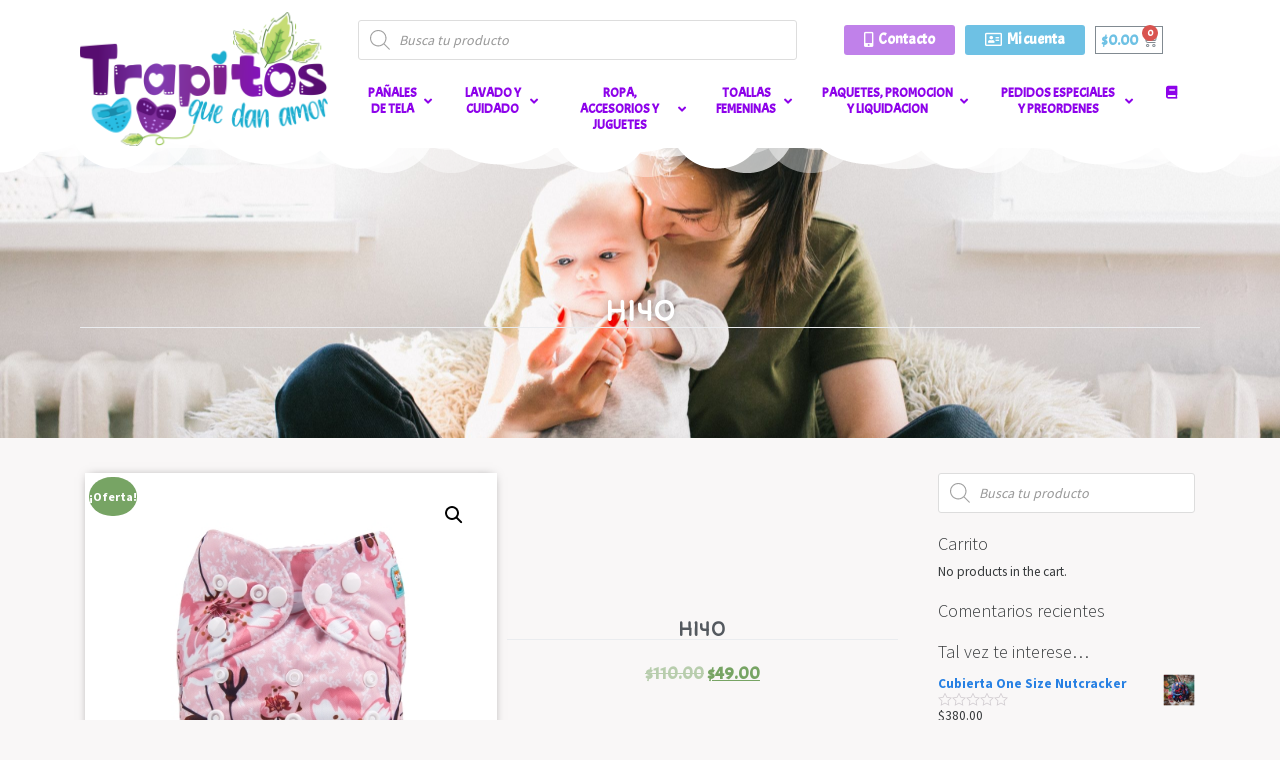

--- FILE ---
content_type: text/html; charset=UTF-8
request_url: https://trapitosquedanamor.com/producto/cerezos/
body_size: 31055
content:
<!DOCTYPE html>
<html lang="es">
<head>
	<meta charset="UTF-8">
	<meta name="viewport" content="width=device-width, initial-scale=1.0, viewport-fit=cover" />		<title>H140 &#8211; Trapitos que dan amor</title>
<meta name='robots' content='max-image-preview:large' />
<script>window._wca = window._wca || [];</script>
<link rel='dns-prefetch' href='//aplazoassets.s3.us-west-2.amazonaws.com' />
<link rel='dns-prefetch' href='//stats.wp.com' />
<link rel='dns-prefetch' href='//maps.googleapis.com' />
<link rel='dns-prefetch' href='//fonts.googleapis.com' />
<link rel='dns-prefetch' href='//s.w.org' />
<link rel='dns-prefetch' href='//c0.wp.com' />
<link rel='dns-prefetch' href='//i0.wp.com' />
<link rel="alternate" type="application/rss+xml" title="Trapitos que dan amor &raquo; Feed" href="https://trapitosquedanamor.com/feed/" />
<link rel="alternate" type="application/rss+xml" title="Trapitos que dan amor &raquo; Feed de los comentarios" href="https://trapitosquedanamor.com/comments/feed/" />
<link rel="alternate" type="application/rss+xml" title="Trapitos que dan amor &raquo; Comentario H140 del feed" href="https://trapitosquedanamor.com/producto/cerezos/feed/" />
<script type="text/javascript">
window._wpemojiSettings = {"baseUrl":"https:\/\/s.w.org\/images\/core\/emoji\/13.1.0\/72x72\/","ext":".png","svgUrl":"https:\/\/s.w.org\/images\/core\/emoji\/13.1.0\/svg\/","svgExt":".svg","source":{"concatemoji":"https:\/\/trapitosquedanamor.com\/wp-includes\/js\/wp-emoji-release.min.js?ver=5.9.12"}};
/*! This file is auto-generated */
!function(e,a,t){var n,r,o,i=a.createElement("canvas"),p=i.getContext&&i.getContext("2d");function s(e,t){var a=String.fromCharCode;p.clearRect(0,0,i.width,i.height),p.fillText(a.apply(this,e),0,0);e=i.toDataURL();return p.clearRect(0,0,i.width,i.height),p.fillText(a.apply(this,t),0,0),e===i.toDataURL()}function c(e){var t=a.createElement("script");t.src=e,t.defer=t.type="text/javascript",a.getElementsByTagName("head")[0].appendChild(t)}for(o=Array("flag","emoji"),t.supports={everything:!0,everythingExceptFlag:!0},r=0;r<o.length;r++)t.supports[o[r]]=function(e){if(!p||!p.fillText)return!1;switch(p.textBaseline="top",p.font="600 32px Arial",e){case"flag":return s([127987,65039,8205,9895,65039],[127987,65039,8203,9895,65039])?!1:!s([55356,56826,55356,56819],[55356,56826,8203,55356,56819])&&!s([55356,57332,56128,56423,56128,56418,56128,56421,56128,56430,56128,56423,56128,56447],[55356,57332,8203,56128,56423,8203,56128,56418,8203,56128,56421,8203,56128,56430,8203,56128,56423,8203,56128,56447]);case"emoji":return!s([10084,65039,8205,55357,56613],[10084,65039,8203,55357,56613])}return!1}(o[r]),t.supports.everything=t.supports.everything&&t.supports[o[r]],"flag"!==o[r]&&(t.supports.everythingExceptFlag=t.supports.everythingExceptFlag&&t.supports[o[r]]);t.supports.everythingExceptFlag=t.supports.everythingExceptFlag&&!t.supports.flag,t.DOMReady=!1,t.readyCallback=function(){t.DOMReady=!0},t.supports.everything||(n=function(){t.readyCallback()},a.addEventListener?(a.addEventListener("DOMContentLoaded",n,!1),e.addEventListener("load",n,!1)):(e.attachEvent("onload",n),a.attachEvent("onreadystatechange",function(){"complete"===a.readyState&&t.readyCallback()})),(n=t.source||{}).concatemoji?c(n.concatemoji):n.wpemoji&&n.twemoji&&(c(n.twemoji),c(n.wpemoji)))}(window,document,window._wpemojiSettings);
</script>
<style type="text/css">
img.wp-smiley,
img.emoji {
	display: inline !important;
	border: none !important;
	box-shadow: none !important;
	height: 1em !important;
	width: 1em !important;
	margin: 0 0.07em !important;
	vertical-align: -0.1em !important;
	background: none !important;
	padding: 0 !important;
}
</style>
	<link rel='stylesheet' id='wp-block-library-css'  href='https://c0.wp.com/c/5.9.12/wp-includes/css/dist/block-library/style.min.css' type='text/css' media='all' />
<style id='wp-block-library-inline-css' type='text/css'>
.has-text-align-justify{text-align:justify;}
</style>
<link rel='stylesheet' id='mediaelement-css'  href='https://c0.wp.com/c/5.9.12/wp-includes/js/mediaelement/mediaelementplayer-legacy.min.css' type='text/css' media='all' />
<link rel='stylesheet' id='wp-mediaelement-css'  href='https://c0.wp.com/c/5.9.12/wp-includes/js/mediaelement/wp-mediaelement.min.css' type='text/css' media='all' />
<link rel='stylesheet' id='wc-blocks-vendors-style-css'  href='https://c0.wp.com/p/woocommerce/6.3.1/packages/woocommerce-blocks/build/wc-blocks-vendors-style.css' type='text/css' media='all' />
<link rel='stylesheet' id='wc-blocks-style-css'  href='https://c0.wp.com/p/woocommerce/6.3.1/packages/woocommerce-blocks/build/wc-blocks-style.css' type='text/css' media='all' />
<style id='global-styles-inline-css' type='text/css'>
body{--wp--preset--color--black: #000000;--wp--preset--color--cyan-bluish-gray: #abb8c3;--wp--preset--color--white: #ffffff;--wp--preset--color--pale-pink: #f78da7;--wp--preset--color--vivid-red: #cf2e2e;--wp--preset--color--luminous-vivid-orange: #ff6900;--wp--preset--color--luminous-vivid-amber: #fcb900;--wp--preset--color--light-green-cyan: #7bdcb5;--wp--preset--color--vivid-green-cyan: #00d084;--wp--preset--color--pale-cyan-blue: #8ed1fc;--wp--preset--color--vivid-cyan-blue: #0693e3;--wp--preset--color--vivid-purple: #9b51e0;--wp--preset--gradient--vivid-cyan-blue-to-vivid-purple: linear-gradient(135deg,rgba(6,147,227,1) 0%,rgb(155,81,224) 100%);--wp--preset--gradient--light-green-cyan-to-vivid-green-cyan: linear-gradient(135deg,rgb(122,220,180) 0%,rgb(0,208,130) 100%);--wp--preset--gradient--luminous-vivid-amber-to-luminous-vivid-orange: linear-gradient(135deg,rgba(252,185,0,1) 0%,rgba(255,105,0,1) 100%);--wp--preset--gradient--luminous-vivid-orange-to-vivid-red: linear-gradient(135deg,rgba(255,105,0,1) 0%,rgb(207,46,46) 100%);--wp--preset--gradient--very-light-gray-to-cyan-bluish-gray: linear-gradient(135deg,rgb(238,238,238) 0%,rgb(169,184,195) 100%);--wp--preset--gradient--cool-to-warm-spectrum: linear-gradient(135deg,rgb(74,234,220) 0%,rgb(151,120,209) 20%,rgb(207,42,186) 40%,rgb(238,44,130) 60%,rgb(251,105,98) 80%,rgb(254,248,76) 100%);--wp--preset--gradient--blush-light-purple: linear-gradient(135deg,rgb(255,206,236) 0%,rgb(152,150,240) 100%);--wp--preset--gradient--blush-bordeaux: linear-gradient(135deg,rgb(254,205,165) 0%,rgb(254,45,45) 50%,rgb(107,0,62) 100%);--wp--preset--gradient--luminous-dusk: linear-gradient(135deg,rgb(255,203,112) 0%,rgb(199,81,192) 50%,rgb(65,88,208) 100%);--wp--preset--gradient--pale-ocean: linear-gradient(135deg,rgb(255,245,203) 0%,rgb(182,227,212) 50%,rgb(51,167,181) 100%);--wp--preset--gradient--electric-grass: linear-gradient(135deg,rgb(202,248,128) 0%,rgb(113,206,126) 100%);--wp--preset--gradient--midnight: linear-gradient(135deg,rgb(2,3,129) 0%,rgb(40,116,252) 100%);--wp--preset--duotone--dark-grayscale: url('#wp-duotone-dark-grayscale');--wp--preset--duotone--grayscale: url('#wp-duotone-grayscale');--wp--preset--duotone--purple-yellow: url('#wp-duotone-purple-yellow');--wp--preset--duotone--blue-red: url('#wp-duotone-blue-red');--wp--preset--duotone--midnight: url('#wp-duotone-midnight');--wp--preset--duotone--magenta-yellow: url('#wp-duotone-magenta-yellow');--wp--preset--duotone--purple-green: url('#wp-duotone-purple-green');--wp--preset--duotone--blue-orange: url('#wp-duotone-blue-orange');--wp--preset--font-size--small: 13px;--wp--preset--font-size--medium: 20px;--wp--preset--font-size--large: 36px;--wp--preset--font-size--x-large: 42px;}.has-black-color{color: var(--wp--preset--color--black) !important;}.has-cyan-bluish-gray-color{color: var(--wp--preset--color--cyan-bluish-gray) !important;}.has-white-color{color: var(--wp--preset--color--white) !important;}.has-pale-pink-color{color: var(--wp--preset--color--pale-pink) !important;}.has-vivid-red-color{color: var(--wp--preset--color--vivid-red) !important;}.has-luminous-vivid-orange-color{color: var(--wp--preset--color--luminous-vivid-orange) !important;}.has-luminous-vivid-amber-color{color: var(--wp--preset--color--luminous-vivid-amber) !important;}.has-light-green-cyan-color{color: var(--wp--preset--color--light-green-cyan) !important;}.has-vivid-green-cyan-color{color: var(--wp--preset--color--vivid-green-cyan) !important;}.has-pale-cyan-blue-color{color: var(--wp--preset--color--pale-cyan-blue) !important;}.has-vivid-cyan-blue-color{color: var(--wp--preset--color--vivid-cyan-blue) !important;}.has-vivid-purple-color{color: var(--wp--preset--color--vivid-purple) !important;}.has-black-background-color{background-color: var(--wp--preset--color--black) !important;}.has-cyan-bluish-gray-background-color{background-color: var(--wp--preset--color--cyan-bluish-gray) !important;}.has-white-background-color{background-color: var(--wp--preset--color--white) !important;}.has-pale-pink-background-color{background-color: var(--wp--preset--color--pale-pink) !important;}.has-vivid-red-background-color{background-color: var(--wp--preset--color--vivid-red) !important;}.has-luminous-vivid-orange-background-color{background-color: var(--wp--preset--color--luminous-vivid-orange) !important;}.has-luminous-vivid-amber-background-color{background-color: var(--wp--preset--color--luminous-vivid-amber) !important;}.has-light-green-cyan-background-color{background-color: var(--wp--preset--color--light-green-cyan) !important;}.has-vivid-green-cyan-background-color{background-color: var(--wp--preset--color--vivid-green-cyan) !important;}.has-pale-cyan-blue-background-color{background-color: var(--wp--preset--color--pale-cyan-blue) !important;}.has-vivid-cyan-blue-background-color{background-color: var(--wp--preset--color--vivid-cyan-blue) !important;}.has-vivid-purple-background-color{background-color: var(--wp--preset--color--vivid-purple) !important;}.has-black-border-color{border-color: var(--wp--preset--color--black) !important;}.has-cyan-bluish-gray-border-color{border-color: var(--wp--preset--color--cyan-bluish-gray) !important;}.has-white-border-color{border-color: var(--wp--preset--color--white) !important;}.has-pale-pink-border-color{border-color: var(--wp--preset--color--pale-pink) !important;}.has-vivid-red-border-color{border-color: var(--wp--preset--color--vivid-red) !important;}.has-luminous-vivid-orange-border-color{border-color: var(--wp--preset--color--luminous-vivid-orange) !important;}.has-luminous-vivid-amber-border-color{border-color: var(--wp--preset--color--luminous-vivid-amber) !important;}.has-light-green-cyan-border-color{border-color: var(--wp--preset--color--light-green-cyan) !important;}.has-vivid-green-cyan-border-color{border-color: var(--wp--preset--color--vivid-green-cyan) !important;}.has-pale-cyan-blue-border-color{border-color: var(--wp--preset--color--pale-cyan-blue) !important;}.has-vivid-cyan-blue-border-color{border-color: var(--wp--preset--color--vivid-cyan-blue) !important;}.has-vivid-purple-border-color{border-color: var(--wp--preset--color--vivid-purple) !important;}.has-vivid-cyan-blue-to-vivid-purple-gradient-background{background: var(--wp--preset--gradient--vivid-cyan-blue-to-vivid-purple) !important;}.has-light-green-cyan-to-vivid-green-cyan-gradient-background{background: var(--wp--preset--gradient--light-green-cyan-to-vivid-green-cyan) !important;}.has-luminous-vivid-amber-to-luminous-vivid-orange-gradient-background{background: var(--wp--preset--gradient--luminous-vivid-amber-to-luminous-vivid-orange) !important;}.has-luminous-vivid-orange-to-vivid-red-gradient-background{background: var(--wp--preset--gradient--luminous-vivid-orange-to-vivid-red) !important;}.has-very-light-gray-to-cyan-bluish-gray-gradient-background{background: var(--wp--preset--gradient--very-light-gray-to-cyan-bluish-gray) !important;}.has-cool-to-warm-spectrum-gradient-background{background: var(--wp--preset--gradient--cool-to-warm-spectrum) !important;}.has-blush-light-purple-gradient-background{background: var(--wp--preset--gradient--blush-light-purple) !important;}.has-blush-bordeaux-gradient-background{background: var(--wp--preset--gradient--blush-bordeaux) !important;}.has-luminous-dusk-gradient-background{background: var(--wp--preset--gradient--luminous-dusk) !important;}.has-pale-ocean-gradient-background{background: var(--wp--preset--gradient--pale-ocean) !important;}.has-electric-grass-gradient-background{background: var(--wp--preset--gradient--electric-grass) !important;}.has-midnight-gradient-background{background: var(--wp--preset--gradient--midnight) !important;}.has-small-font-size{font-size: var(--wp--preset--font-size--small) !important;}.has-medium-font-size{font-size: var(--wp--preset--font-size--medium) !important;}.has-large-font-size{font-size: var(--wp--preset--font-size--large) !important;}.has-x-large-font-size{font-size: var(--wp--preset--font-size--x-large) !important;}
</style>
<link rel='stylesheet' id='pisol-sales-notification-css'  href='https://trapitosquedanamor.com/wp-content/plugins/live-sales-notifications-for-woocommerce/public/css/pisol-sales-notification-public.css?ver=2.1.64' type='text/css' media='all' />
<link rel='stylesheet' id='pisol-sales-notification-animate-css'  href='https://trapitosquedanamor.com/wp-content/plugins/live-sales-notifications-for-woocommerce/public/css/animate.css?ver=2.1.64' type='text/css' media='all' />
<style id='pisol-sales-notification-animate-inline-css' type='text/css'>

		.pi-popup{
			background-color:#ffffff;
			 left:20px; bottom:20px; 
			width:40vw;
			border-radius:5px;
			background-image: none !important;
		}

		.pi-popup-image{
			width: 25%;
			order: 1;
			padding:10px;
		}

		.pi-popup-image img{
			border-radius:0px;
		}

		.pi-popup-content{
			order: 2;
			color:#000000;
			font-size:16px;
			font-weight:normal;
		}
		
		.pi-product{
			color:#590eef;
			font-size:16px;
			font-weight:normal;
		}

		.pi-product_link{
			color:#1e73be;
			font-size:16px;
			font-weight:normal;
		}

		.pi-time{
			color:#000000;
			font-size:16px;
			font-weight:normal;
		}

		.pi-date{
			color:#000000;
			font-size:16px;
			font-weight:normal;
		}

		.pi-country{
			color:#000000;
			font-size:16px;
			font-weight:normal;
		}

		.pi-state{
			color:#000000;
			font-size:16px;
			font-weight:normal;
		}

		.pi-city{
			color:#000000;
			font-size:16px;
			font-weight:normal;
		}

		.pi-first_name{
			color:#590eef;
			font-size:16px;
			font-weight:normal;
		}

		@media (max-width:768px){
			.pi-popup{
				bottom:0px !important;
				left:0px !important;
				top:auto;
				width:100% !important;
				border-radius:0 !important;
			  }

			.pi-popup-image{
				width: 25% !important;
			}

			.pi-popup-close{
				right:10px;
			}
		}
		
</style>
<link rel='stylesheet' id='ubermenu-merriweather-css'  href='//fonts.googleapis.com/css?family=Merriweather%3A%2C300%2C400%2C700&#038;ver=5.9.12' type='text/css' media='all' />
<link rel='stylesheet' id='photoswipe-css'  href='https://c0.wp.com/p/woocommerce/6.3.1/assets/css/photoswipe/photoswipe.min.css' type='text/css' media='all' />
<link rel='stylesheet' id='photoswipe-default-skin-css'  href='https://c0.wp.com/p/woocommerce/6.3.1/assets/css/photoswipe/default-skin/default-skin.min.css' type='text/css' media='all' />
<link rel='stylesheet' id='woocommerce-layout-css'  href='https://c0.wp.com/p/woocommerce/6.3.1/assets/css/woocommerce-layout.css' type='text/css' media='all' />
<style id='woocommerce-layout-inline-css' type='text/css'>

	.infinite-scroll .woocommerce-pagination {
		display: none;
	}
</style>
<link rel='stylesheet' id='woocommerce-smallscreen-css'  href='https://c0.wp.com/p/woocommerce/6.3.1/assets/css/woocommerce-smallscreen.css' type='text/css' media='only screen and (max-width: 768px)' />
<link rel='stylesheet' id='woocommerce-general-css'  href='https://c0.wp.com/p/woocommerce/6.3.1/assets/css/woocommerce.css' type='text/css' media='all' />
<style id='woocommerce-inline-inline-css' type='text/css'>
.woocommerce form .form-row .required { visibility: visible; }
</style>
<link rel='stylesheet' id='92354f517-css'  href='https://trapitosquedanamor.com/wp-content/uploads/essential-addons-elementor/734e5f942.min.css?ver=1769157534' type='text/css' media='all' />
<link rel='stylesheet' id='woocommerce-mercadopago-global-css-css'  href='https://trapitosquedanamor.com/wp-content/plugins/woocommerce-mercadopago/includes/../assets/css/global.min.css?ver=5.7.5' type='text/css' media='all' />
<link rel='stylesheet' id='dgwt-wcas-style-css'  href='https://trapitosquedanamor.com/wp-content/plugins/ajax-search-for-woocommerce/assets/css/style.min.css?ver=1.17.0' type='text/css' media='all' />
<link rel='stylesheet' id='wp-bootstrap-starter-bootstrap-css-css'  href='https://trapitosquedanamor.com/wp-content/themes/wp-bootstrap-starter/inc/assets/css/bootstrap.min.css?ver=5.9.12' type='text/css' media='all' />
<link rel='stylesheet' id='wp-bootstrap-starter-fontawesome-cdn-css'  href='https://trapitosquedanamor.com/wp-content/themes/wp-bootstrap-starter/inc/assets/css/fontawesome.min.css?ver=5.9.12' type='text/css' media='all' />
<link rel='stylesheet' id='wp-bootstrap-starter-style-css'  href='https://trapitosquedanamor.com/wp-content/themes/wp-bootstrap-starter/style.css?ver=5.9.12' type='text/css' media='all' />
<link rel='stylesheet' id='wp-bootstrap-starter-cosmo-css'  href='https://trapitosquedanamor.com/wp-content/themes/wp-bootstrap-starter/inc/assets/css/presets/theme-option/cosmo.css?ver=5.9.12' type='text/css' media='all' />
<link rel='stylesheet' id='elementor-icons-css'  href='https://trapitosquedanamor.com/wp-content/plugins/elementor/assets/lib/eicons/css/elementor-icons.min.css?ver=5.15.0' type='text/css' media='all' />
<style id='elementor-icons-inline-css' type='text/css'>

		.elementor-add-new-section .elementor-add-templately-promo-button{
            background-color: #5d4fff;
            background-image: url(https://trapitosquedanamor.com/wp-content/plugins/essential-addons-for-elementor-lite/assets/admin/images/templately/logo-icon.svg);
            background-repeat: no-repeat;
            background-position: center center;
            margin-left: 5px;
            position: relative;
            bottom: 5px;
        }
</style>
<link rel='stylesheet' id='elementor-frontend-legacy-css'  href='https://trapitosquedanamor.com/wp-content/plugins/elementor/assets/css/frontend-legacy.min.css?ver=3.6.2' type='text/css' media='all' />
<link rel='stylesheet' id='elementor-frontend-css'  href='https://trapitosquedanamor.com/wp-content/plugins/elementor/assets/css/frontend.min.css?ver=3.6.2' type='text/css' media='all' />
<link rel='stylesheet' id='elementor-post-9601-css'  href='https://trapitosquedanamor.com/wp-content/uploads/elementor/css/post-9601.css?ver=1649109116' type='text/css' media='all' />
<link rel='stylesheet' id='elementor-pro-css'  href='https://trapitosquedanamor.com/wp-content/plugins/elementor-pro/assets/css/frontend.min.css?ver=3.6.4' type='text/css' media='all' />
<link rel='stylesheet' id='font-awesome-5-all-css'  href='https://trapitosquedanamor.com/wp-content/plugins/elementor/assets/lib/font-awesome/css/all.min.css?ver=5.0.12' type='text/css' media='all' />
<link rel='stylesheet' id='font-awesome-4-shim-css'  href='https://trapitosquedanamor.com/wp-content/plugins/elementor/assets/lib/font-awesome/css/v4-shims.min.css?ver=5.0.12' type='text/css' media='all' />
<link rel='stylesheet' id='elementor-global-css'  href='https://trapitosquedanamor.com/wp-content/uploads/elementor/css/global.css?ver=1649109296' type='text/css' media='all' />
<link rel='stylesheet' id='elementor-post-907-css'  href='https://trapitosquedanamor.com/wp-content/uploads/elementor/css/post-907.css?ver=1687631741' type='text/css' media='all' />
<link rel='stylesheet' id='elementor-post-2660-css'  href='https://trapitosquedanamor.com/wp-content/uploads/elementor/css/post-2660.css?ver=1649123446' type='text/css' media='all' />
<link rel='stylesheet' id='elementor-post-998-css'  href='https://trapitosquedanamor.com/wp-content/uploads/elementor/css/post-998.css?ver=1649109296' type='text/css' media='all' />
<link rel='stylesheet' id='ubermenu-css'  href='https://trapitosquedanamor.com/wp-content/plugins/ubermenu/pro/assets/css/ubermenu.min.css?ver=3.6.0.1' type='text/css' media='all' />
<link rel='stylesheet' id='ubermenu-clean-white-css'  href='https://trapitosquedanamor.com/wp-content/plugins/ubermenu/pro/assets/css/skins/cleanwhite.css?ver=5.9.12' type='text/css' media='all' />
<link rel='stylesheet' id='ubermenu-font-awesome-all-css'  href='https://trapitosquedanamor.com/wp-content/plugins/ubermenu/assets/fontawesome/css/all.min.css?ver=5.9.12' type='text/css' media='all' />
<link rel='stylesheet' id='google-fonts-1-css'  href='https://fonts.googleapis.com/css?family=Acme%3A100%2C100italic%2C200%2C200italic%2C300%2C300italic%2C400%2C400italic%2C500%2C500italic%2C600%2C600italic%2C700%2C700italic%2C800%2C800italic%2C900%2C900italic%7CRoboto%3A100%2C100italic%2C200%2C200italic%2C300%2C300italic%2C400%2C400italic%2C500%2C500italic%2C600%2C600italic%2C700%2C700italic%2C800%2C800italic%2C900%2C900italic%7CShort+Stack%3A100%2C100italic%2C200%2C200italic%2C300%2C300italic%2C400%2C400italic%2C500%2C500italic%2C600%2C600italic%2C700%2C700italic%2C800%2C800italic%2C900%2C900italic&#038;display=auto&#038;ver=5.9.12' type='text/css' media='all' />
<link rel='stylesheet' id='elementor-icons-shared-0-css'  href='https://trapitosquedanamor.com/wp-content/plugins/elementor/assets/lib/font-awesome/css/fontawesome.min.css?ver=5.15.3' type='text/css' media='all' />
<link rel='stylesheet' id='elementor-icons-fa-solid-css'  href='https://trapitosquedanamor.com/wp-content/plugins/elementor/assets/lib/font-awesome/css/solid.min.css?ver=5.15.3' type='text/css' media='all' />
<link rel='stylesheet' id='elementor-icons-fa-regular-css'  href='https://trapitosquedanamor.com/wp-content/plugins/elementor/assets/lib/font-awesome/css/regular.min.css?ver=5.15.3' type='text/css' media='all' />
<link rel='stylesheet' id='jetpack_css-css'  href='https://c0.wp.com/p/jetpack/10.8.2/css/jetpack.css' type='text/css' media='all' />
<!--n2css--><script type='text/javascript' src='https://c0.wp.com/c/5.9.12/wp-includes/js/jquery/jquery.min.js' id='jquery-core-js'></script>
<script type='text/javascript' src='https://c0.wp.com/c/5.9.12/wp-includes/js/jquery/jquery-migrate.min.js' id='jquery-migrate-js'></script>
<script type='text/javascript' src='https://aplazoassets.s3.us-west-2.amazonaws.com/aplazo-widgets.min.js?ver=5.9.12' id='web-manager-js'></script>
<script defer type='text/javascript' src='https://stats.wp.com/s-202604.js' id='woocommerce-analytics-js'></script>
<!--[if lt IE 9]>
<script type='text/javascript' src='https://trapitosquedanamor.com/wp-content/themes/wp-bootstrap-starter/inc/assets/js/html5.js?ver=3.7.0' id='html5hiv-js'></script>
<![endif]-->
<script type='text/javascript' src='https://trapitosquedanamor.com/wp-content/plugins/elementor/assets/lib/font-awesome/js/v4-shims.min.js?ver=5.0.12' id='font-awesome-4-shim-js'></script>
<link rel="https://api.w.org/" href="https://trapitosquedanamor.com/wp-json/" /><link rel="alternate" type="application/json" href="https://trapitosquedanamor.com/wp-json/wp/v2/product/2318" /><link rel="EditURI" type="application/rsd+xml" title="RSD" href="https://trapitosquedanamor.com/xmlrpc.php?rsd" />
<link rel="wlwmanifest" type="application/wlwmanifest+xml" href="https://trapitosquedanamor.com/wp-includes/wlwmanifest.xml" /> 
<meta name="generator" content="WordPress 5.9.12" />
<meta name="generator" content="WooCommerce 6.3.1" />
<link rel="canonical" href="https://trapitosquedanamor.com/producto/cerezos/" />
<link rel='shortlink' href='https://trapitosquedanamor.com/?p=2318' />
<link rel="alternate" type="application/json+oembed" href="https://trapitosquedanamor.com/wp-json/oembed/1.0/embed?url=https%3A%2F%2Ftrapitosquedanamor.com%2Fproducto%2Fcerezos%2F" />
<link rel="alternate" type="text/xml+oembed" href="https://trapitosquedanamor.com/wp-json/oembed/1.0/embed?url=https%3A%2F%2Ftrapitosquedanamor.com%2Fproducto%2Fcerezos%2F&#038;format=xml" />
<style id="ubermenu-custom-generated-css">
/** Font Awesome 4 Compatibility **/
.fa{font-style:normal;font-variant:normal;font-weight:normal;font-family:FontAwesome;}

/** UberMenu Custom Menu Styles (Customizer) **/
/* main */
 .ubermenu-main .ubermenu-item-level-0 > .ubermenu-target { font-size:13px; color:#8d02ea; }
 .ubermenu.ubermenu-main .ubermenu-item-level-0:hover > .ubermenu-target, .ubermenu-main .ubermenu-item-level-0.ubermenu-active > .ubermenu-target { color:#ffffff; background:#c081ea; }
 .ubermenu-main .ubermenu-item-level-0.ubermenu-current-menu-item > .ubermenu-target, .ubermenu-main .ubermenu-item-level-0.ubermenu-current-menu-parent > .ubermenu-target, .ubermenu-main .ubermenu-item-level-0.ubermenu-current-menu-ancestor > .ubermenu-target { color:#1e73be; }
 .ubermenu.ubermenu-main .ubermenu-item-level-0 > .ubermenu-target { border-radius:10px; }
 .ubermenu-main .ubermenu-submenu.ubermenu-submenu-drop { background-color:#ffffff; }
 .ubermenu-main .ubermenu-item-level-0 > .ubermenu-submenu-drop { box-shadow:0 0 20px rgba(0,0,0, 0.5); }
 .ubermenu-main .ubermenu-submenu .ubermenu-item-header > .ubermenu-target { color:#c081ea; }
 .ubermenu.ubermenu-main .ubermenu-item-normal > .ubermenu-target:hover, .ubermenu.ubermenu-main .ubermenu-item-normal.ubermenu-active > .ubermenu-target { color:#24a9e2; }
 .ubermenu-main .ubermenu-item-normal.ubermenu-current-menu-item > .ubermenu-target { color:#1e73be; }
 .ubermenu-responsive-toggle.ubermenu-responsive-toggle-main { background:#dce3e5; }
 .ubermenu-main, .ubermenu-main .ubermenu-target, .ubermenu-main .ubermenu-nav .ubermenu-item-level-0 .ubermenu-target, .ubermenu-main div, .ubermenu-main p, .ubermenu-main input { font-family:'Merriweather', serif; }
 .ubermenu-responsive-toggle-main, .ubermenu-main, .ubermenu-main .ubermenu-target, .ubermenu-main .ubermenu-nav .ubermenu-item-level-0 .ubermenu-target { font-family:"Acme",Sans-serif; }


/* Status: Loaded from Transient */

</style><style>.dgwt-wcas-ico-magnifier,.dgwt-wcas-ico-magnifier-handler{max-width:20px}</style><style type='text/css'>img#wpstats{display:none}</style>
	<link rel="pingback" href="https://trapitosquedanamor.com/xmlrpc.php">    <style type="text/css">
        #page-sub-header { background: #fff; }
    </style>
    	<noscript><style>.woocommerce-product-gallery{ opacity: 1 !important; }</style></noscript>
	<style type="text/css">.recentcomments a{display:inline !important;padding:0 !important;margin:0 !important;}</style><style type="text/css" id="custom-background-css">
body.custom-background { background-color: #f9f7f7; }
</style>
	<link rel="icon" href="https://i0.wp.com/trapitosquedanamor.com/wp-content/uploads/2022/06/cropped-Subtiulo.png?fit=32%2C32&#038;ssl=1" sizes="32x32" />
<link rel="icon" href="https://i0.wp.com/trapitosquedanamor.com/wp-content/uploads/2022/06/cropped-Subtiulo.png?fit=192%2C192&#038;ssl=1" sizes="192x192" />
<link rel="apple-touch-icon" href="https://i0.wp.com/trapitosquedanamor.com/wp-content/uploads/2022/06/cropped-Subtiulo.png?fit=180%2C180&#038;ssl=1" />
<meta name="msapplication-TileImage" content="https://i0.wp.com/trapitosquedanamor.com/wp-content/uploads/2022/06/cropped-Subtiulo.png?fit=270%2C270&#038;ssl=1" />
		<style type="text/css" id="wp-custom-css">
			.woocommerce-input-wrapper{
	width:100% !important;
}

.woocommerce-MyAccount-navigation-link{
	list-style: none;
	text-align:center;
	width:100%;
}

.woocommerce-MyAccount-navigation-link a{
	display:block;
	padding:5px;
	border:1px solid #8ec6ff;
	margin-bottom:-1px;
}

.woocommerce-MyAccount-navigation-link a:hover{
	background-color:#8ec6ff;
	color:#fff;
}

.is-active a{
	background-color:#8ec6ff;
	color:#fff;
}

.col-1 , .col-2{
	max-width:100%;
}		</style>
		</head>
<body class="product-template-default single single-product postid-2318 custom-background theme-wp-bootstrap-starter woocommerce woocommerce-page woocommerce-no-js theme-preset-active elementor-default elementor-template-full-width elementor-kit-9601 elementor-page-998">

		<div data-elementor-type="header" data-elementor-id="907" class="elementor elementor-907 elementor-location-header">
					<div class="elementor-section-wrap">
								<section class="elementor-section elementor-top-section elementor-element elementor-element-b560ff0 elementor-section-content-middle elementor-section-boxed elementor-section-height-default elementor-section-height-default" data-id="b560ff0" data-element_type="section" data-settings="{&quot;background_background&quot;:&quot;classic&quot;}">
						<div class="elementor-container elementor-column-gap-default">
							<div class="elementor-row">
					<div class="elementor-column elementor-col-50 elementor-top-column elementor-element elementor-element-9c6c787" data-id="9c6c787" data-element_type="column">
			<div class="elementor-column-wrap elementor-element-populated">
							<div class="elementor-widget-wrap">
						<div class="elementor-element elementor-element-e4d2a33 elementor-widget elementor-widget-image" data-id="e4d2a33" data-element_type="widget" data-widget_type="image.default">
				<div class="elementor-widget-container">
								<div class="elementor-image">
													<a href="https://trapitosquedanamor.com">
							<img width="1024" height="556" src="https://i0.wp.com/trapitosquedanamor.com/wp-content/uploads/2019/12/1Trapitos-que-dan-Amor-Alo-contreras_LP.png?fit=1024%2C556&amp;ssl=1" class="attachment-large size-large" alt="" loading="lazy" srcset="https://i0.wp.com/trapitosquedanamor.com/wp-content/uploads/2019/12/1Trapitos-que-dan-Amor-Alo-contreras_LP.png?w=3297&amp;ssl=1 3297w, https://i0.wp.com/trapitosquedanamor.com/wp-content/uploads/2019/12/1Trapitos-que-dan-Amor-Alo-contreras_LP.png?resize=300%2C163&amp;ssl=1 300w, https://i0.wp.com/trapitosquedanamor.com/wp-content/uploads/2019/12/1Trapitos-que-dan-Amor-Alo-contreras_LP.png?resize=1024%2C556&amp;ssl=1 1024w, https://i0.wp.com/trapitosquedanamor.com/wp-content/uploads/2019/12/1Trapitos-que-dan-Amor-Alo-contreras_LP.png?resize=768%2C417&amp;ssl=1 768w, https://i0.wp.com/trapitosquedanamor.com/wp-content/uploads/2019/12/1Trapitos-que-dan-Amor-Alo-contreras_LP.png?resize=1536%2C834&amp;ssl=1 1536w, https://i0.wp.com/trapitosquedanamor.com/wp-content/uploads/2019/12/1Trapitos-que-dan-Amor-Alo-contreras_LP.png?resize=2048%2C1112&amp;ssl=1 2048w, https://i0.wp.com/trapitosquedanamor.com/wp-content/uploads/2019/12/1Trapitos-que-dan-Amor-Alo-contreras_LP.png?resize=600%2C326&amp;ssl=1 600w, https://i0.wp.com/trapitosquedanamor.com/wp-content/uploads/2019/12/1Trapitos-que-dan-Amor-Alo-contreras_LP.png?resize=64%2C35&amp;ssl=1 64w, https://i0.wp.com/trapitosquedanamor.com/wp-content/uploads/2019/12/1Trapitos-que-dan-Amor-Alo-contreras_LP.png?w=2340&amp;ssl=1 2340w" sizes="(max-width: 1024px) 100vw, 1024px" />								</a>
														</div>
						</div>
				</div>
						</div>
					</div>
		</div>
				<div class="elementor-column elementor-col-50 elementor-top-column elementor-element elementor-element-bd0941d" data-id="bd0941d" data-element_type="column">
			<div class="elementor-column-wrap elementor-element-populated">
							<div class="elementor-widget-wrap">
						<section class="elementor-section elementor-inner-section elementor-element elementor-element-44b020b elementor-section-boxed elementor-section-height-default elementor-section-height-default" data-id="44b020b" data-element_type="section">
						<div class="elementor-container elementor-column-gap-default">
							<div class="elementor-row">
					<div class="elementor-column elementor-col-50 elementor-inner-column elementor-element elementor-element-66f134b" data-id="66f134b" data-element_type="column">
			<div class="elementor-column-wrap elementor-element-populated">
							<div class="elementor-widget-wrap">
						<div class="elementor-element elementor-element-1bf3feb elementor-widget elementor-widget-shortcode" data-id="1bf3feb" data-element_type="widget" data-widget_type="shortcode.default">
				<div class="elementor-widget-container">
					<div class="elementor-shortcode"><div  class="dgwt-wcas-search-wrapp dgwt-wcas-no-submit woocommerce js-dgwt-wcas-layout-classic dgwt-wcas-layout-classic js-dgwt-wcas-mobile-overlay-disabled">
		<form class="dgwt-wcas-search-form" role="search" action="https://trapitosquedanamor.com/" method="get">
		<div class="dgwt-wcas-sf-wrapp">
							<svg version="1.1" class="dgwt-wcas-ico-magnifier" xmlns="http://www.w3.org/2000/svg"
					 xmlns:xlink="http://www.w3.org/1999/xlink" x="0px" y="0px"
					 viewBox="0 0 51.539 51.361" enable-background="new 0 0 51.539 51.361" xml:space="preserve">
		             <path fill="#444"
						   d="M51.539,49.356L37.247,35.065c3.273-3.74,5.272-8.623,5.272-13.983c0-11.742-9.518-21.26-21.26-21.26 S0,9.339,0,21.082s9.518,21.26,21.26,21.26c5.361,0,10.244-1.999,13.983-5.272l14.292,14.292L51.539,49.356z M2.835,21.082 c0-10.176,8.249-18.425,18.425-18.425s18.425,8.249,18.425,18.425S31.436,39.507,21.26,39.507S2.835,31.258,2.835,21.082z"/>
				</svg>
							<label class="screen-reader-text"
			       for="dgwt-wcas-search-input-1">Búsqueda de productos</label>

			<input id="dgwt-wcas-search-input-1"
			       type="search"
			       class="dgwt-wcas-search-input"
			       name="s"
			       value=""
			       placeholder="Busca tu producto"
			       autocomplete="off"
				   			/>
			<div class="dgwt-wcas-preloader"></div>

			
			<input type="hidden" name="post_type" value="product"/>
			<input type="hidden" name="dgwt_wcas" value="1"/>

			
					</div>
	</form>
</div>
</div>
				</div>
				</div>
						</div>
					</div>
		</div>
				<div class="elementor-column elementor-col-50 elementor-inner-column elementor-element elementor-element-563f10d" data-id="563f10d" data-element_type="column">
			<div class="elementor-column-wrap elementor-element-populated">
							<div class="elementor-widget-wrap">
						<div class="elementor-element elementor-element-4d72419 elementor-widget__width-auto elementor-widget elementor-widget-button" data-id="4d72419" data-element_type="widget" data-widget_type="button.default">
				<div class="elementor-widget-container">
					<div class="elementor-button-wrapper">
			<a href="https://trapitosquedanamor.com/contacto" class="elementor-button-link elementor-button elementor-size-sm elementor-animation-push" role="button">
						<span class="elementor-button-content-wrapper">
							<span class="elementor-button-icon elementor-align-icon-left">
				<i aria-hidden="true" class="fas fa-mobile-alt"></i>			</span>
						<span class="elementor-button-text">Contacto</span>
		</span>
					</a>
		</div>
				</div>
				</div>
				<div class="elementor-element elementor-element-94fbd9f elementor-widget__width-auto elementor-widget elementor-widget-button" data-id="94fbd9f" data-element_type="widget" data-widget_type="button.default">
				<div class="elementor-widget-container">
					<div class="elementor-button-wrapper">
			<a href="https://trapitosquedanamor.com/mi-cuenta" class="elementor-button-link elementor-button elementor-size-sm elementor-animation-push" role="button">
						<span class="elementor-button-content-wrapper">
							<span class="elementor-button-icon elementor-align-icon-left">
				<i aria-hidden="true" class="far fa-address-card"></i>			</span>
						<span class="elementor-button-text">Mi cuenta</span>
		</span>
					</a>
		</div>
				</div>
				</div>
				<div class="elementor-element elementor-element-453eb56 elementor-widget__width-auto toggle-icon--cart-medium elementor-menu-cart--items-indicator-bubble elementor-menu-cart--show-subtotal-yes elementor-menu-cart--cart-type-side-cart elementor-menu-cart--show-remove-button-yes elementor-widget elementor-widget-woocommerce-menu-cart" data-id="453eb56" data-element_type="widget" data-settings="{&quot;cart_type&quot;:&quot;side-cart&quot;,&quot;open_cart&quot;:&quot;click&quot;,&quot;automatically_open_cart&quot;:&quot;no&quot;}" data-widget_type="woocommerce-menu-cart.default">
				<div class="elementor-widget-container">
					<div class="elementor-menu-cart__wrapper">
							<div class="elementor-menu-cart__toggle_wrapper">
					<div class="elementor-menu-cart__container elementor-lightbox" aria-hidden="true">
						<div class="elementor-menu-cart__main" aria-hidden="true">
							<div class="elementor-menu-cart__close-button"></div>
							<div class="widget_shopping_cart_content">
															</div>
						</div>
					</div>
							<div class="elementor-menu-cart__toggle elementor-button-wrapper">
			<a id="elementor-menu-cart__toggle_button" href="#" class="elementor-menu-cart__toggle_button elementor-button elementor-size-sm" aria-expanded="false">
				<span class="elementor-button-text"><span class="woocommerce-Price-amount amount"><bdi><span class="woocommerce-Price-currencySymbol">&#36;</span>0.00</bdi></span></span>
				<span class="elementor-button-icon" data-counter="0">
					<i class="eicon"></i>
					<span class="elementor-screen-only">Cart</span>
				</span>
			</a>
		</div>
						</div>
					</div> <!-- close elementor-menu-cart__wrapper -->
				</div>
				</div>
						</div>
					</div>
		</div>
								</div>
					</div>
		</section>
				<div class="elementor-element elementor-element-e3a6e05 elementor-widget elementor-widget-ubermenu" data-id="e3a6e05" data-element_type="widget" data-widget_type="ubermenu.default">
				<div class="elementor-widget-container">
			
<!-- UberMenu [Configuration:main] [Theme Loc:] [Integration:api] -->
<a class="ubermenu-responsive-toggle ubermenu-responsive-toggle-main ubermenu-skin-clean-white ubermenu-loc- ubermenu-responsive-toggle-content-align-center ubermenu-responsive-toggle-align-full " tabindex="0" data-ubermenu-target="ubermenu-main-70"><i class="fas fa-bars" ></i>Menú</a><nav id="ubermenu-main-70" class="ubermenu ubermenu-nojs ubermenu-main ubermenu-menu-70 ubermenu-responsive ubermenu-responsive-default ubermenu-responsive-collapse ubermenu-horizontal ubermenu-transition-shift ubermenu-trigger-hover_intent ubermenu-skin-clean-white  ubermenu-bar-align-full ubermenu-items-align-flex ubermenu-bound ubermenu-disable-submenu-scroll ubermenu-sub-indicators ubermenu-retractors-responsive ubermenu-submenu-indicator-closes"><ul id="ubermenu-nav-main-70" class="ubermenu-nav" data-title="Menu 1"><li id="menu-item-3783" class="ubermenu-item ubermenu-item-type-taxonomy ubermenu-item-object-product_cat ubermenu-current-product-ancestor ubermenu-item-has-children ubermenu-item-3783 ubermenu-item-level-0 ubermenu-column ubermenu-column-auto ubermenu-has-submenu-drop ubermenu-has-submenu-mega" ><a class="ubermenu-target ubermenu-item-layout-default ubermenu-item-layout-text_only" href="https://trapitosquedanamor.com/categoria-producto/panales-de-tela/" tabindex="0"><span class="ubermenu-target-title ubermenu-target-text">PAÑALES DE TELA</span><i class='ubermenu-sub-indicator fas fa-angle-down'></i></a><ul  class="ubermenu-submenu ubermenu-submenu-id-3783 ubermenu-submenu-type-mega ubermenu-submenu-drop ubermenu-submenu-align-full_width"  ><li id="menu-item-1006475" class="ubermenu-item ubermenu-item-type- ubermenu-item-object- ubermenu-item-has-children ubermenu-item-1006475 ubermenu-item-auto ubermenu-item-header ubermenu-item-level-1 ubermenu-column ubermenu-column-auto ubermenu-has-submenu-stack" ><a class="ubermenu-target ubermenu-item-layout-default ubermenu-item-layout-text_only" href="https://trapitosquedanamor.com/categoria-producto/panales-de-tela/ecopipo/"><span class="ubermenu-target-title ubermenu-target-text">Ecopipo</span></a><ul  class="ubermenu-submenu ubermenu-submenu-id-1006475 ubermenu-submenu-type-auto ubermenu-submenu-type-stack"  ><li id="menu-item-2009168" class="ubermenu-item ubermenu-item-type- ubermenu-item-object- ubermenu-item-2009168 ubermenu-item-auto ubermenu-item-normal ubermenu-item-level-2 ubermenu-column ubermenu-column-auto" ><a class="ubermenu-target ubermenu-item-layout-default ubermenu-item-layout-text_only" href="https://trapitosquedanamor.com/categoria-producto/panales-de-tela/ecopipo/recien-nacido-epp/"><span class="ubermenu-target-title ubermenu-target-text">Recien Nacido Epp</span></a></li><li id="menu-item-2009169" class="ubermenu-item ubermenu-item-type- ubermenu-item-object- ubermenu-item-2009169 ubermenu-item-auto ubermenu-item-normal ubermenu-item-level-2 ubermenu-column ubermenu-column-auto" ><a class="ubermenu-target ubermenu-item-layout-default ubermenu-item-layout-text_only" href="https://trapitosquedanamor.com/categoria-producto/panales-de-tela/ecopipo/ecobebe-todo-en-dos/"><span class="ubermenu-target-title ubermenu-target-text">Ecobebe Todo en Dos</span></a></li><li id="menu-item-2009170" class="ubermenu-item ubermenu-item-type- ubermenu-item-object- ubermenu-item-2009170 ubermenu-item-auto ubermenu-item-normal ubermenu-item-level-2 ubermenu-column ubermenu-column-auto" ><a class="ubermenu-target ubermenu-item-layout-default ubermenu-item-layout-text_only" href="https://trapitosquedanamor.com/categoria-producto/panales-de-tela/ecopipo/batitas-epp/"><span class="ubermenu-target-title ubermenu-target-text">Batitas Epp</span></a></li><li id="menu-item-2009171" class="ubermenu-item ubermenu-item-type- ubermenu-item-object- ubermenu-item-2009171 ubermenu-item-auto ubermenu-item-normal ubermenu-item-level-2 ubermenu-column ubermenu-column-auto" ><a class="ubermenu-target ubermenu-item-layout-default ubermenu-item-layout-text_only" href="https://trapitosquedanamor.com/categoria-producto/panales-de-tela/ecopipo/bolsas-impermeables/"><span class="ubermenu-target-title ubermenu-target-text">Bolsas Impermeables Epp</span></a></li><li id="menu-item-2009172" class="ubermenu-item ubermenu-item-type- ubermenu-item-object- ubermenu-item-2009172 ubermenu-item-auto ubermenu-item-normal ubermenu-item-level-2 ubermenu-column ubermenu-column-auto" ><a class="ubermenu-target ubermenu-item-layout-default ubermenu-item-layout-text_only" href="https://trapitosquedanamor.com/categoria-producto/panales-de-tela/ecopipo/baberos-epp-alimentacion-complementaria/"><span class="ubermenu-target-title ubermenu-target-text">Baberos Epp</span></a></li><li id="menu-item-2009173" class="ubermenu-item ubermenu-item-type- ubermenu-item-object- ubermenu-item-2009173 ubermenu-item-auto ubermenu-item-normal ubermenu-item-level-2 ubermenu-column ubermenu-column-auto" ><a class="ubermenu-target ubermenu-item-layout-default ubermenu-item-layout-text_only" href="https://trapitosquedanamor.com/categoria-producto/panales-de-tela/ecopipo/premium/"><span class="ubermenu-target-title ubermenu-target-text">Pañal Premium G4</span></a></li><li id="menu-item-2009174" class="ubermenu-item ubermenu-item-type- ubermenu-item-object- ubermenu-item-2009174 ubermenu-item-auto ubermenu-item-normal ubermenu-item-level-2 ubermenu-column ubermenu-column-auto" ><a class="ubermenu-target ubermenu-item-layout-default ubermenu-item-layout-text_only" href="https://trapitosquedanamor.com/categoria-producto/panales-de-tela/ecopipo/g2-g3/"><span class="ubermenu-target-title ubermenu-target-text">Pañal Unitalla G2 y G3</span></a></li><li id="menu-item-2009175" class="ubermenu-item ubermenu-item-type- ubermenu-item-object- ubermenu-item-2009175 ubermenu-item-auto ubermenu-item-normal ubermenu-item-level-2 ubermenu-column ubermenu-column-auto" ><a class="ubermenu-target ubermenu-item-layout-default ubermenu-item-layout-text_only" href="https://trapitosquedanamor.com/categoria-producto/panales-de-tela/ecopipo/noc-cub/"><span class="ubermenu-target-title ubermenu-target-text">Nocturnos y Cubiertas</span></a></li><li id="menu-item-2009176" class="ubermenu-item ubermenu-item-type- ubermenu-item-object- ubermenu-item-2009176 ubermenu-item-auto ubermenu-item-normal ubermenu-item-level-2 ubermenu-column ubermenu-column-auto" ><a class="ubermenu-target ubermenu-item-layout-default ubermenu-item-layout-text_only" href="https://trapitosquedanamor.com/categoria-producto/panales-de-tela/ecopipo/natacion-ecopipo/"><span class="ubermenu-target-title ubermenu-target-text">Natación Epp</span></a></li><li id="menu-item-2009177" class="ubermenu-item ubermenu-item-type- ubermenu-item-object- ubermenu-item-2009177 ubermenu-item-auto ubermenu-item-normal ubermenu-item-level-2 ubermenu-column ubermenu-column-auto" ><a class="ubermenu-target ubermenu-item-layout-default ubermenu-item-layout-text_only" href="https://trapitosquedanamor.com/categoria-producto/panales-de-tela/ecopipo/entrenador-epp/"><span class="ubermenu-target-title ubermenu-target-text">Entrenador Epp</span></a></li><li id="menu-item-2009178" class="ubermenu-item ubermenu-item-type- ubermenu-item-object- ubermenu-item-2009178 ubermenu-item-auto ubermenu-item-normal ubermenu-item-level-2 ubermenu-column ubermenu-column-auto" ><a class="ubermenu-target ubermenu-item-layout-default ubermenu-item-layout-text_only" href="https://trapitosquedanamor.com/categoria-producto/panales-de-tela/ecopipo/loncheras-y-mochilas/"><span class="ubermenu-target-title ubermenu-target-text">Loncheras y Mochilas</span></a></li><li id="menu-item-2009179" class="ubermenu-item ubermenu-item-type- ubermenu-item-object- ubermenu-item-2009179 ubermenu-item-auto ubermenu-item-normal ubermenu-item-level-2 ubermenu-column ubermenu-column-auto" ><a class="ubermenu-target ubermenu-item-layout-default ubermenu-item-layout-text_only" href="https://trapitosquedanamor.com/categoria-producto/panales-de-tela/ecopipo/outfit-epp/"><span class="ubermenu-target-title ubermenu-target-text">Outfit Epp</span></a></li><li id="menu-item-2009180" class="ubermenu-item ubermenu-item-type- ubermenu-item-object- ubermenu-item-2009180 ubermenu-item-auto ubermenu-item-normal ubermenu-item-level-2 ubermenu-column ubermenu-column-auto" ><a class="ubermenu-target ubermenu-item-layout-default ubermenu-item-layout-text_only" href="https://trapitosquedanamor.com/categoria-producto/panales-de-tela/ecopipo/tallas-especiales-epp/"><span class="ubermenu-target-title ubermenu-target-text">Tallas Especiales Epp</span></a></li><li id="menu-item-2009181" class="ubermenu-item ubermenu-item-type- ubermenu-item-object- ubermenu-item-2009181 ubermenu-item-auto ubermenu-item-normal ubermenu-item-level-2 ubermenu-column ubermenu-column-auto" ><a class="ubermenu-target ubermenu-item-layout-default ubermenu-item-layout-text_only" href="https://trapitosquedanamor.com/categoria-producto/panales-de-tela/ecopipo/lyc-ecopipo/"><span class="ubermenu-target-title ubermenu-target-text">Lavado y Cuidado Epp</span></a></li></ul></li><li id="menu-item-1006490" class="ubermenu-item ubermenu-item-type- ubermenu-item-object- ubermenu-item-has-children ubermenu-item-1006490 ubermenu-item-auto ubermenu-item-header ubermenu-item-level-1 ubermenu-column ubermenu-column-auto ubermenu-has-submenu-stack" ><a class="ubermenu-target ubermenu-item-layout-default ubermenu-item-layout-text_only" href="https://trapitosquedanamor.com/categoria-producto/panales-de-tela/alva/"><span class="ubermenu-target-title ubermenu-target-text">Alvababy</span></a><ul  class="ubermenu-submenu ubermenu-submenu-id-1006490 ubermenu-submenu-type-auto ubermenu-submenu-type-stack"  ><li id="menu-item-2009198" class="ubermenu-item ubermenu-item-type- ubermenu-item-object- ubermenu-item-2009198 ubermenu-item-auto ubermenu-item-normal ubermenu-item-level-2 ubermenu-column ubermenu-column-auto" ><a class="ubermenu-target ubermenu-item-layout-default ubermenu-item-layout-text_only" href="https://trapitosquedanamor.com/categoria-producto/panales-de-tela/alva/liso/"><span class="ubermenu-target-title ubermenu-target-text">Liso</span></a></li><li id="menu-item-2009199" class="ubermenu-item ubermenu-item-type- ubermenu-item-object- ubermenu-item-2009199 ubermenu-item-auto ubermenu-item-normal ubermenu-item-level-2 ubermenu-column ubermenu-column-auto" ><a class="ubermenu-target ubermenu-item-layout-default ubermenu-item-layout-text_only" href="https://trapitosquedanamor.com/categoria-producto/panales-de-tela/alva/estampado/"><span class="ubermenu-target-title ubermenu-target-text">Estampado</span></a></li><li id="menu-item-2009200" class="ubermenu-item ubermenu-item-type- ubermenu-item-object- ubermenu-item-2009200 ubermenu-item-auto ubermenu-item-normal ubermenu-item-level-2 ubermenu-column ubermenu-column-auto" ><a class="ubermenu-target ubermenu-item-layout-default ubermenu-item-layout-text_only" href="https://trapitosquedanamor.com/categoria-producto/panales-de-tela/alva/pd-alva/"><span class="ubermenu-target-title ubermenu-target-text">Posición Digital</span></a></li><li id="menu-item-2009201" class="ubermenu-item ubermenu-item-type- ubermenu-item-object- ubermenu-item-2009201 ubermenu-item-auto ubermenu-item-normal ubermenu-item-level-2 ubermenu-column ubermenu-column-auto" ><a class="ubermenu-target ubermenu-item-layout-default ubermenu-item-layout-text_only" href="https://trapitosquedanamor.com/categoria-producto/panales-de-tela/alva/halloween/"><span class="ubermenu-target-title ubermenu-target-text">Halloween</span></a></li><li id="menu-item-2009202" class="ubermenu-item ubermenu-item-type- ubermenu-item-object- ubermenu-item-2009202 ubermenu-item-auto ubermenu-item-normal ubermenu-item-level-2 ubermenu-column ubermenu-column-auto" ><a class="ubermenu-target ubermenu-item-layout-default ubermenu-item-layout-text_only" href="https://trapitosquedanamor.com/categoria-producto/panales-de-tela/alva/navidad/"><span class="ubermenu-target-title ubermenu-target-text">Navidad</span></a></li><li id="menu-item-2009203" class="ubermenu-item ubermenu-item-type- ubermenu-item-object- ubermenu-item-2009203 ubermenu-item-auto ubermenu-item-normal ubermenu-item-level-2 ubermenu-column ubermenu-column-auto" ><a class="ubermenu-target ubermenu-item-layout-default ubermenu-item-layout-text_only" href="https://trapitosquedanamor.com/categoria-producto/panales-de-tela/alva/minky/"><span class="ubermenu-target-title ubermenu-target-text">Minky</span></a></li><li id="menu-item-2009204" class="ubermenu-item ubermenu-item-type- ubermenu-item-object- ubermenu-item-2009204 ubermenu-item-auto ubermenu-item-normal ubermenu-item-level-2 ubermenu-column ubermenu-column-auto" ><a class="ubermenu-target ubermenu-item-layout-default ubermenu-item-layout-text_only" href="https://trapitosquedanamor.com/categoria-producto/panales-de-tela/alva/hallo-pd/"><span class="ubermenu-target-title ubermenu-target-text">Halloween PD</span></a></li><li id="menu-item-2009205" class="ubermenu-item ubermenu-item-type- ubermenu-item-object- ubermenu-item-2009205 ubermenu-item-auto ubermenu-item-normal ubermenu-item-level-2 ubermenu-column ubermenu-column-auto" ><a class="ubermenu-target ubermenu-item-layout-default ubermenu-item-layout-text_only" href="https://trapitosquedanamor.com/categoria-producto/panales-de-tela/alva/wb-alva/"><span class="ubermenu-target-title ubermenu-target-text">Bolsas Impermeables Alvababy</span></a></li></ul></li><li id="menu-item-1006499" class="ubermenu-item ubermenu-item-type- ubermenu-item-object- ubermenu-item-has-children ubermenu-item-1006499 ubermenu-item-auto ubermenu-item-header ubermenu-item-level-1 ubermenu-column ubermenu-column-auto ubermenu-has-submenu-stack" ><a class="ubermenu-target ubermenu-item-layout-default ubermenu-item-layout-text_only" href="https://trapitosquedanamor.com/categoria-producto/panales-de-tela/mk/"><span class="ubermenu-target-title ubermenu-target-text">Mamá Koala</span></a><ul  class="ubermenu-submenu ubermenu-submenu-id-1006499 ubermenu-submenu-type-auto ubermenu-submenu-type-stack"  ><li id="menu-item-2009216" class="ubermenu-item ubermenu-item-type- ubermenu-item-object- ubermenu-item-2009216 ubermenu-item-auto ubermenu-item-normal ubermenu-item-level-2 ubermenu-column ubermenu-column-auto" ><a class="ubermenu-target ubermenu-item-layout-default ubermenu-item-layout-text_only" href="https://trapitosquedanamor.com/categoria-producto/panales-de-tela/mk/absorbentes-mk/"><span class="ubermenu-target-title ubermenu-target-text">Absorbentes MK</span></a></li><li id="menu-item-2009217" class="ubermenu-item ubermenu-item-type- ubermenu-item-object- ubermenu-item-2009217 ubermenu-item-auto ubermenu-item-normal ubermenu-item-level-2 ubermenu-column ubermenu-column-auto" ><a class="ubermenu-target ubermenu-item-layout-default ubermenu-item-layout-text_only" href="https://trapitosquedanamor.com/categoria-producto/panales-de-tela/mk/regular-mama-koala/"><span class="ubermenu-target-title ubermenu-target-text">Regular</span></a></li><li id="menu-item-2009218" class="ubermenu-item ubermenu-item-type- ubermenu-item-object- ubermenu-item-2009218 ubermenu-item-auto ubermenu-item-normal ubermenu-item-level-2 ubermenu-column ubermenu-column-auto" ><a class="ubermenu-target ubermenu-item-layout-default ubermenu-item-layout-text_only" href="https://trapitosquedanamor.com/categoria-producto/panales-de-tela/mk/posicion/"><span class="ubermenu-target-title ubermenu-target-text">Posicion Digital</span></a></li><li id="menu-item-2009219" class="ubermenu-item ubermenu-item-type- ubermenu-item-object- ubermenu-item-2009219 ubermenu-item-auto ubermenu-item-normal ubermenu-item-level-2 ubermenu-column ubermenu-column-auto" ><a class="ubermenu-target ubermenu-item-layout-default ubermenu-item-layout-text_only" href="https://trapitosquedanamor.com/categoria-producto/panales-de-tela/mk/exclusivos/"><span class="ubermenu-target-title ubermenu-target-text">Exclusivos</span></a></li><li id="menu-item-2009220" class="ubermenu-item ubermenu-item-type- ubermenu-item-object- ubermenu-item-2009220 ubermenu-item-auto ubermenu-item-normal ubermenu-item-level-2 ubermenu-column ubermenu-column-auto" ><a class="ubermenu-target ubermenu-item-layout-default ubermenu-item-layout-text_only" href="https://trapitosquedanamor.com/categoria-producto/panales-de-tela/mk/regular-banditas/"><span class="ubermenu-target-title ubermenu-target-text">Regular Banditas</span></a></li></ul></li><li id="menu-item-1006505" class="ubermenu-item ubermenu-item-type- ubermenu-item-object- ubermenu-item-has-children ubermenu-item-1006505 ubermenu-item-auto ubermenu-item-header ubermenu-item-level-1 ubermenu-column ubermenu-column-auto ubermenu-has-submenu-stack" ><a class="ubermenu-target ubermenu-item-layout-default ubermenu-item-layout-text_only" href="https://trapitosquedanamor.com/categoria-producto/panales-de-tela/popin/"><span class="ubermenu-target-title ubermenu-target-text">Pop in</span></a><ul  class="ubermenu-submenu ubermenu-submenu-id-1006505 ubermenu-submenu-type-auto ubermenu-submenu-type-stack"  ><li id="menu-item-2009228" class="ubermenu-item ubermenu-item-type- ubermenu-item-object- ubermenu-item-2009228 ubermenu-item-auto ubermenu-item-normal ubermenu-item-level-2 ubermenu-column ubermenu-column-auto" ><a class="ubermenu-target ubermenu-item-layout-default ubermenu-item-layout-text_only" href="https://trapitosquedanamor.com/categoria-producto/panales-de-tela/popin/baberos-popin/"><span class="ubermenu-target-title ubermenu-target-text">Batitas y Baberos Pop In</span></a></li><li id="menu-item-2009229" class="ubermenu-item ubermenu-item-type- ubermenu-item-object- ubermenu-item-2009229 ubermenu-item-auto ubermenu-item-normal ubermenu-item-level-2 ubermenu-column ubermenu-column-auto" ><a class="ubermenu-target ubermenu-item-layout-default ubermenu-item-layout-text_only" href="https://trapitosquedanamor.com/categoria-producto/panales-de-tela/popin/paquetes-pop-in/"><span class="ubermenu-target-title ubermenu-target-text">Paquetes Lisos Pop in</span></a></li><li id="menu-item-2009230" class="ubermenu-item ubermenu-item-type- ubermenu-item-object- ubermenu-item-2009230 ubermenu-item-auto ubermenu-item-normal ubermenu-item-level-2 ubermenu-column ubermenu-column-auto" ><a class="ubermenu-target ubermenu-item-layout-default ubermenu-item-layout-text_only" href="https://trapitosquedanamor.com/categoria-producto/panales-de-tela/popin/panales-popin/"><span class="ubermenu-target-title ubermenu-target-text">Pañales Popin</span></a></li><li id="menu-item-2009231" class="ubermenu-item ubermenu-item-type- ubermenu-item-object- ubermenu-item-2009231 ubermenu-item-auto ubermenu-item-normal ubermenu-item-level-2 ubermenu-column ubermenu-column-auto" ><a class="ubermenu-target ubermenu-item-layout-default ubermenu-item-layout-text_only" href="https://trapitosquedanamor.com/categoria-producto/panales-de-tela/popin/cubiertas-pop-in/"><span class="ubermenu-target-title ubermenu-target-text">Cubiertas Pop in</span></a></li><li id="menu-item-2009232" class="ubermenu-item ubermenu-item-type- ubermenu-item-object- ubermenu-item-2009232 ubermenu-item-auto ubermenu-item-normal ubermenu-item-level-2 ubermenu-column ubermenu-column-auto" ><a class="ubermenu-target ubermenu-item-layout-default ubermenu-item-layout-text_only" href="https://trapitosquedanamor.com/categoria-producto/panales-de-tela/popin/absorbentes-pop-in/"><span class="ubermenu-target-title ubermenu-target-text">Absorbentes</span></a></li><li id="menu-item-2009233" class="ubermenu-item ubermenu-item-type- ubermenu-item-object- ubermenu-item-2009233 ubermenu-item-auto ubermenu-item-normal ubermenu-item-level-2 ubermenu-column ubermenu-column-auto" ><a class="ubermenu-target ubermenu-item-layout-default ubermenu-item-layout-text_only" href="https://trapitosquedanamor.com/categoria-producto/panales-de-tela/popin/cambiadores-popin/"><span class="ubermenu-target-title ubermenu-target-text">Cambiadores Pop In</span></a></li><li id="menu-item-2009234" class="ubermenu-item ubermenu-item-type- ubermenu-item-object- ubermenu-item-2009234 ubermenu-item-auto ubermenu-item-normal ubermenu-item-level-2 ubermenu-column ubermenu-column-auto" ><a class="ubermenu-target ubermenu-item-layout-default ubermenu-item-layout-text_only" href="https://trapitosquedanamor.com/categoria-producto/panales-de-tela/popin/bolsas-y-totes-pop-in/"><span class="ubermenu-target-title ubermenu-target-text">Bolsas y Totes Pop in</span></a></li></ul></li><li id="menu-item-1006513" class="ubermenu-item ubermenu-item-type- ubermenu-item-object- ubermenu-item-has-children ubermenu-item-1006513 ubermenu-item-auto ubermenu-item-header ubermenu-item-level-1 ubermenu-column ubermenu-column-auto ubermenu-has-submenu-stack" ><a class="ubermenu-target ubermenu-item-layout-default ubermenu-item-layout-text_only" href="https://trapitosquedanamor.com/categoria-producto/panales-de-tela/mmeco/"><span class="ubermenu-target-title ubermenu-target-text">Mme&amp;Co</span></a><ul  class="ubermenu-submenu ubermenu-submenu-id-1006513 ubermenu-submenu-type-auto ubermenu-submenu-type-stack"  ><li id="menu-item-2009244" class="ubermenu-item ubermenu-item-type- ubermenu-item-object- ubermenu-item-2009244 ubermenu-item-auto ubermenu-item-normal ubermenu-item-level-2 ubermenu-column ubermenu-column-auto" ><a class="ubermenu-target ubermenu-item-layout-default ubermenu-item-layout-text_only" href="https://trapitosquedanamor.com/categoria-producto/panales-de-tela/mmeco/panal-bolsillo/"><span class="ubermenu-target-title ubermenu-target-text">MC Pañal Bolsillo</span></a></li><li id="menu-item-2009245" class="ubermenu-item ubermenu-item-type- ubermenu-item-object- ubermenu-item-2009245 ubermenu-item-auto ubermenu-item-normal ubermenu-item-level-2 ubermenu-column ubermenu-column-auto" ><a class="ubermenu-target ubermenu-item-layout-default ubermenu-item-layout-text_only" href="https://trapitosquedanamor.com/categoria-producto/panales-de-tela/mmeco/todo-en-uno-mmeco/"><span class="ubermenu-target-title ubermenu-target-text">MC Todo en Uno</span></a></li><li id="menu-item-2009246" class="ubermenu-item ubermenu-item-type- ubermenu-item-object- ubermenu-item-2009246 ubermenu-item-auto ubermenu-item-normal ubermenu-item-level-2 ubermenu-column ubermenu-column-auto" ><a class="ubermenu-target ubermenu-item-layout-default ubermenu-item-layout-text_only" href="https://trapitosquedanamor.com/categoria-producto/panales-de-tela/mmeco/cubiertas/"><span class="ubermenu-target-title ubermenu-target-text">MC Cubiertas</span></a></li><li id="menu-item-2009247" class="ubermenu-item ubermenu-item-type- ubermenu-item-object- ubermenu-item-2009247 ubermenu-item-auto ubermenu-item-normal ubermenu-item-level-2 ubermenu-column ubermenu-column-auto" ><a class="ubermenu-target ubermenu-item-layout-default ubermenu-item-layout-text_only" href="https://trapitosquedanamor.com/categoria-producto/panales-de-tela/mmeco/planitos/"><span class="ubermenu-target-title ubermenu-target-text">Planitos</span></a></li></ul></li><li id="menu-item-1006518" class="ubermenu-item ubermenu-item-type- ubermenu-item-object- ubermenu-item-1006518 ubermenu-item-auto ubermenu-item-header ubermenu-item-level-1 ubermenu-column ubermenu-column-auto" ><a class="ubermenu-target ubermenu-item-layout-default ubermenu-item-layout-text_only" href="https://trapitosquedanamor.com/categoria-producto/panales-de-tela/rockiss/"><span class="ubermenu-target-title ubermenu-target-text">Rockiss</span></a></li><li id="menu-item-1006519" class="ubermenu-item ubermenu-item-type- ubermenu-item-object- ubermenu-item-has-children ubermenu-item-1006519 ubermenu-item-auto ubermenu-item-header ubermenu-item-level-1 ubermenu-column ubermenu-column-auto ubermenu-has-submenu-stack" ><a class="ubermenu-target ubermenu-item-layout-default ubermenu-item-layout-text_only" href="https://trapitosquedanamor.com/categoria-producto/panales-de-tela/rainydays/"><span class="ubermenu-target-title ubermenu-target-text">RainyDays</span></a><ul  class="ubermenu-submenu ubermenu-submenu-id-1006519 ubermenu-submenu-type-auto ubermenu-submenu-type-stack"  ><li id="menu-item-2009256" class="ubermenu-item ubermenu-item-type- ubermenu-item-object- ubermenu-item-2009256 ubermenu-item-auto ubermenu-item-normal ubermenu-item-level-2 ubermenu-column ubermenu-column-auto" ><a class="ubermenu-target ubermenu-item-layout-default ubermenu-item-layout-text_only" href="https://trapitosquedanamor.com/categoria-producto/panales-de-tela/rainydays/ai2-rd/"><span class="ubermenu-target-title ubermenu-target-text">Pañal AI2 RD</span></a></li><li id="menu-item-2009257" class="ubermenu-item ubermenu-item-type- ubermenu-item-object- ubermenu-item-2009257 ubermenu-item-auto ubermenu-item-normal ubermenu-item-level-2 ubermenu-column ubermenu-column-auto" ><a class="ubermenu-target ubermenu-item-layout-default ubermenu-item-layout-text_only" href="https://trapitosquedanamor.com/categoria-producto/panales-de-tela/rainydays/preorden-ositos-dh-pop-summer/"><span class="ubermenu-target-title ubermenu-target-text">PreOrden Toko, Pockets y Crossbody</span></a></li><li id="menu-item-2009258" class="ubermenu-item ubermenu-item-type- ubermenu-item-object- ubermenu-item-2009258 ubermenu-item-auto ubermenu-item-normal ubermenu-item-level-2 ubermenu-column ubermenu-column-auto" ><a class="ubermenu-target ubermenu-item-layout-default ubermenu-item-layout-text_only" href="https://trapitosquedanamor.com/categoria-producto/panales-de-tela/rainydays/venta-flash-rd/"><span class="ubermenu-target-title ubermenu-target-text">Venta Flash RD</span></a></li><li id="menu-item-2009259" class="ubermenu-item ubermenu-item-type- ubermenu-item-object- ubermenu-item-2009259 ubermenu-item-auto ubermenu-item-normal ubermenu-item-level-2 ubermenu-column ubermenu-column-auto" ><a class="ubermenu-target ubermenu-item-layout-default ubermenu-item-layout-text_only" href="https://trapitosquedanamor.com/categoria-producto/panales-de-tela/rainydays/wetbag-rainy-days/"><span class="ubermenu-target-title ubermenu-target-text">Wetbag Rainy Days</span></a></li><li id="menu-item-2009260" class="ubermenu-item ubermenu-item-type- ubermenu-item-object- ubermenu-item-2009260 ubermenu-item-auto ubermenu-item-normal ubermenu-item-level-2 ubermenu-column ubermenu-column-auto" ><a class="ubermenu-target ubermenu-item-layout-default ubermenu-item-layout-text_only" href="https://trapitosquedanamor.com/categoria-producto/panales-de-tela/rainydays/cubiertas-rd/"><span class="ubermenu-target-title ubermenu-target-text">Cubiertas RD</span></a></li><li id="menu-item-2009261" class="ubermenu-item ubermenu-item-type- ubermenu-item-object- ubermenu-item-2009261 ubermenu-item-auto ubermenu-item-normal ubermenu-item-level-2 ubermenu-column ubermenu-column-auto" ><a class="ubermenu-target ubermenu-item-layout-default ubermenu-item-layout-text_only" href="https://trapitosquedanamor.com/categoria-producto/panales-de-tela/rainydays/abs-rd/"><span class="ubermenu-target-title ubermenu-target-text">Absorbentes RD</span></a></li><li id="menu-item-2009262" class="ubermenu-item ubermenu-item-type- ubermenu-item-object- ubermenu-item-2009262 ubermenu-item-auto ubermenu-item-normal ubermenu-item-level-2 ubermenu-column ubermenu-column-auto" ><a class="ubermenu-target ubermenu-item-layout-default ubermenu-item-layout-text_only" href="https://trapitosquedanamor.com/categoria-producto/panales-de-tela/rainydays/baberos-rd/"><span class="ubermenu-target-title ubermenu-target-text">Baberos RD</span></a></li><li id="menu-item-2009263" class="ubermenu-item ubermenu-item-type- ubermenu-item-object- ubermenu-item-2009263 ubermenu-item-auto ubermenu-item-normal ubermenu-item-level-2 ubermenu-column ubermenu-column-auto" ><a class="ubermenu-target ubermenu-item-layout-default ubermenu-item-layout-text_only" href="https://trapitosquedanamor.com/categoria-producto/panales-de-tela/rainydays/joggers-rd/"><span class="ubermenu-target-title ubermenu-target-text">Joggers Rainy Days</span></a></li><li id="menu-item-2009264" class="ubermenu-item ubermenu-item-type- ubermenu-item-object- ubermenu-item-2009264 ubermenu-item-auto ubermenu-item-normal ubermenu-item-level-2 ubermenu-column ubermenu-column-auto" ><a class="ubermenu-target ubermenu-item-layout-default ubermenu-item-layout-text_only" href="https://trapitosquedanamor.com/categoria-producto/panales-de-tela/rainydays/frazada-rd/"><span class="ubermenu-target-title ubermenu-target-text">Frazada RD</span></a></li><li id="menu-item-2009265" class="ubermenu-item ubermenu-item-type- ubermenu-item-object- ubermenu-item-2009265 ubermenu-item-auto ubermenu-item-normal ubermenu-item-level-2 ubermenu-column ubermenu-column-auto" ><a class="ubermenu-target ubermenu-item-layout-default ubermenu-item-layout-text_only" href="https://trapitosquedanamor.com/categoria-producto/panales-de-tela/rainydays/mandiles-rd/"><span class="ubermenu-target-title ubermenu-target-text">Mandiles Rainy Days</span></a></li><li id="menu-item-2009266" class="ubermenu-item ubermenu-item-type- ubermenu-item-object- ubermenu-item-2009266 ubermenu-item-auto ubermenu-item-normal ubermenu-item-level-2 ubermenu-column ubermenu-column-auto" ><a class="ubermenu-target ubermenu-item-layout-default ubermenu-item-layout-text_only" href="https://trapitosquedanamor.com/categoria-producto/panales-de-tela/rainydays/toko-rainy-days/"><span class="ubermenu-target-title ubermenu-target-text">Toko Rainy Days</span></a></li><li id="menu-item-2009267" class="ubermenu-item ubermenu-item-type- ubermenu-item-object- ubermenu-item-2009267 ubermenu-item-auto ubermenu-item-normal ubermenu-item-level-2 ubermenu-column ubermenu-column-auto" ><a class="ubermenu-target ubermenu-item-layout-default ubermenu-item-layout-text_only" href="https://trapitosquedanamor.com/categoria-producto/panales-de-tela/rainydays/wipes-rd/"><span class="ubermenu-target-title ubermenu-target-text">Wipes Rainy Days</span></a></li></ul></li><li id="menu-item-1006532" class="ubermenu-item ubermenu-item-type- ubermenu-item-object- ubermenu-item-has-children ubermenu-item-1006532 ubermenu-item-auto ubermenu-item-header ubermenu-item-level-1 ubermenu-column ubermenu-column-auto ubermenu-has-submenu-stack" ><a class="ubermenu-target ubermenu-item-layout-default ubermenu-item-layout-text_only" href="https://trapitosquedanamor.com/categoria-producto/panales-de-tela/buttons/"><span class="ubermenu-target-title ubermenu-target-text">Buttons</span></a><ul  class="ubermenu-submenu ubermenu-submenu-id-1006532 ubermenu-submenu-type-auto ubermenu-submenu-type-stack"  ><li id="menu-item-2009282" class="ubermenu-item ubermenu-item-type- ubermenu-item-object- ubermenu-item-2009282 ubermenu-item-auto ubermenu-item-normal ubermenu-item-level-2 ubermenu-column ubermenu-column-auto" ><a class="ubermenu-target ubermenu-item-layout-default ubermenu-item-layout-text_only" href="https://trapitosquedanamor.com/categoria-producto/panales-de-tela/buttons/accesorios-bts/"><span class="ubermenu-target-title ubermenu-target-text">Accesorios BTS</span></a></li><li id="menu-item-2009283" class="ubermenu-item ubermenu-item-type- ubermenu-item-object- ubermenu-item-2009283 ubermenu-item-auto ubermenu-item-normal ubermenu-item-level-2 ubermenu-column ubermenu-column-auto" ><a class="ubermenu-target ubermenu-item-layout-default ubermenu-item-layout-text_only" href="https://trapitosquedanamor.com/categoria-producto/panales-de-tela/buttons/cubiertas-buttons/"><span class="ubermenu-target-title ubermenu-target-text">BT Cubiertas</span></a></li><li id="menu-item-2009284" class="ubermenu-item ubermenu-item-type- ubermenu-item-object- ubermenu-item-2009284 ubermenu-item-auto ubermenu-item-normal ubermenu-item-level-2 ubermenu-column ubermenu-column-auto" ><a class="ubermenu-target ubermenu-item-layout-default ubermenu-item-layout-text_only" href="https://trapitosquedanamor.com/categoria-producto/panales-de-tela/buttons/entrenador-buttons/"><span class="ubermenu-target-title ubermenu-target-text">Entrenador</span></a></li><li id="menu-item-2009285" class="ubermenu-item ubermenu-item-type- ubermenu-item-object- ubermenu-item-2009285 ubermenu-item-auto ubermenu-item-normal ubermenu-item-level-2 ubermenu-column ubermenu-column-auto" ><a class="ubermenu-target ubermenu-item-layout-default ubermenu-item-layout-text_only" href="https://trapitosquedanamor.com/categoria-producto/panales-de-tela/buttons/absorbentes-buttons/"><span class="ubermenu-target-title ubermenu-target-text">Absorbentes</span></a></li><li id="menu-item-2009286" class="ubermenu-item ubermenu-item-type- ubermenu-item-object- ubermenu-item-2009286 ubermenu-item-auto ubermenu-item-normal ubermenu-item-level-2 ubermenu-column ubermenu-column-auto" ><a class="ubermenu-target ubermenu-item-layout-default ubermenu-item-layout-text_only" href="https://trapitosquedanamor.com/categoria-producto/panales-de-tela/buttons/batitas-bts/"><span class="ubermenu-target-title ubermenu-target-text">Batitas Buttons</span></a></li><li id="menu-item-2009287" class="ubermenu-item ubermenu-item-type- ubermenu-item-object- ubermenu-item-2009287 ubermenu-item-auto ubermenu-item-normal ubermenu-item-level-2 ubermenu-column ubermenu-column-auto" ><a class="ubermenu-target ubermenu-item-layout-default ubermenu-item-layout-text_only" href="https://trapitosquedanamor.com/categoria-producto/panales-de-tela/buttons/bolsas-buttons/"><span class="ubermenu-target-title ubermenu-target-text">Bolsas Buttons</span></a></li></ul></li><li id="menu-item-1006539" class="ubermenu-item ubermenu-item-type- ubermenu-item-object- ubermenu-item-has-children ubermenu-item-1006539 ubermenu-item-auto ubermenu-item-header ubermenu-item-level-1 ubermenu-column ubermenu-column-auto ubermenu-has-submenu-stack" ><a class="ubermenu-target ubermenu-item-layout-default ubermenu-item-layout-text_only" href="https://trapitosquedanamor.com/categoria-producto/panales-de-tela/lanaslenduce/"><span class="ubermenu-target-title ubermenu-target-text">Lanas Lenduce</span></a><ul  class="ubermenu-submenu ubermenu-submenu-id-1006539 ubermenu-submenu-type-auto ubermenu-submenu-type-stack"  ><li id="menu-item-2009296" class="ubermenu-item ubermenu-item-type- ubermenu-item-object- ubermenu-item-2009296 ubermenu-item-auto ubermenu-item-normal ubermenu-item-level-2 ubermenu-column ubermenu-column-auto" ><a class="ubermenu-target ubermenu-item-layout-default ubermenu-item-layout-text_only" href="https://trapitosquedanamor.com/categoria-producto/panales-de-tela/lanaslenduce/cubiertas-petite/"><span class="ubermenu-target-title ubermenu-target-text">Cubiertas Petite</span></a></li><li id="menu-item-2009297" class="ubermenu-item ubermenu-item-type- ubermenu-item-object- ubermenu-item-2009297 ubermenu-item-auto ubermenu-item-normal ubermenu-item-level-2 ubermenu-column ubermenu-column-auto" ><a class="ubermenu-target ubermenu-item-layout-default ubermenu-item-layout-text_only" href="https://trapitosquedanamor.com/categoria-producto/panales-de-tela/lanaslenduce/recien-nacido-lenduce/"><span class="ubermenu-target-title ubermenu-target-text">Recien Nacido</span></a></li><li id="menu-item-2009298" class="ubermenu-item ubermenu-item-type- ubermenu-item-object- ubermenu-item-2009298 ubermenu-item-auto ubermenu-item-normal ubermenu-item-level-2 ubermenu-column ubermenu-column-auto" ><a class="ubermenu-target ubermenu-item-layout-default ubermenu-item-layout-text_only" href="https://trapitosquedanamor.com/categoria-producto/panales-de-tela/lanaslenduce/cubiertas-unitalla/"><span class="ubermenu-target-title ubermenu-target-text">Cubiertas Unitalla</span></a></li></ul></li><li id="menu-item-1006543" class="ubermenu-item ubermenu-item-type- ubermenu-item-object- ubermenu-item-has-children ubermenu-item-1006543 ubermenu-item-auto ubermenu-item-header ubermenu-item-level-1 ubermenu-column ubermenu-column-auto ubermenu-has-submenu-stack" ><a class="ubermenu-target ubermenu-item-layout-default ubermenu-item-layout-text_only" href="https://trapitosquedanamor.com/categoria-producto/panales-de-tela/bebeboo/"><span class="ubermenu-target-title ubermenu-target-text">Bebeboo</span></a><ul  class="ubermenu-submenu ubermenu-submenu-id-1006543 ubermenu-submenu-type-auto ubermenu-submenu-type-stack"  ><li id="menu-item-2009304" class="ubermenu-item ubermenu-item-type- ubermenu-item-object- ubermenu-item-2009304 ubermenu-item-auto ubermenu-item-normal ubermenu-item-level-2 ubermenu-column ubermenu-column-auto" ><a class="ubermenu-target ubermenu-item-layout-default ubermenu-item-layout-text_only" href="https://trapitosquedanamor.com/categoria-producto/panales-de-tela/bebeboo/bolsillo-pro-xl/"><span class="ubermenu-target-title ubermenu-target-text">Bolsillo Pro XL</span></a></li><li id="menu-item-2009305" class="ubermenu-item ubermenu-item-type- ubermenu-item-object- ubermenu-item-2009305 ubermenu-item-auto ubermenu-item-normal ubermenu-item-level-2 ubermenu-column ubermenu-column-auto" ><a class="ubermenu-target ubermenu-item-layout-default ubermenu-item-layout-text_only" href="https://trapitosquedanamor.com/categoria-producto/panales-de-tela/bebeboo/vestidos-bebeboo/"><span class="ubermenu-target-title ubermenu-target-text">Vestidos Bebeboo</span></a></li><li id="menu-item-2009306" class="ubermenu-item ubermenu-item-type- ubermenu-item-object- ubermenu-item-2009306 ubermenu-item-auto ubermenu-item-normal ubermenu-item-level-2 ubermenu-column ubermenu-column-auto" ><a class="ubermenu-target ubermenu-item-layout-default ubermenu-item-layout-text_only" href="https://trapitosquedanamor.com/categoria-producto/panales-de-tela/bebeboo/panal-ai2/"><span class="ubermenu-target-title ubermenu-target-text">Pañal AI2</span></a></li><li id="menu-item-2009307" class="ubermenu-item ubermenu-item-type- ubermenu-item-object- ubermenu-item-2009307 ubermenu-item-auto ubermenu-item-normal ubermenu-item-level-2 ubermenu-column ubermenu-column-auto" ><a class="ubermenu-target ubermenu-item-layout-default ubermenu-item-layout-text_only" href="https://trapitosquedanamor.com/categoria-producto/panales-de-tela/bebeboo/cubierta-bb/"><span class="ubermenu-target-title ubermenu-target-text">Cubiertas BB</span></a></li><li id="menu-item-2009308" class="ubermenu-item ubermenu-item-type- ubermenu-item-object- ubermenu-item-2009308 ubermenu-item-auto ubermenu-item-normal ubermenu-item-level-2 ubermenu-column ubermenu-column-auto" ><a class="ubermenu-target ubermenu-item-layout-default ubermenu-item-layout-text_only" href="https://trapitosquedanamor.com/categoria-producto/panales-de-tela/bebeboo/entrenador-bebeboo/"><span class="ubermenu-target-title ubermenu-target-text">Entrenador</span></a></li><li id="menu-item-2009309" class="ubermenu-item ubermenu-item-type- ubermenu-item-object- ubermenu-item-2009309 ubermenu-item-auto ubermenu-item-normal ubermenu-item-level-2 ubermenu-column ubermenu-column-auto" ><a class="ubermenu-target ubermenu-item-layout-default ubermenu-item-layout-text_only" href="https://trapitosquedanamor.com/categoria-producto/panales-de-tela/bebeboo/bolsas-bebeboo/"><span class="ubermenu-target-title ubermenu-target-text">Bolsas Bebeboo</span></a></li><li id="menu-item-2009310" class="ubermenu-item ubermenu-item-type- ubermenu-item-object- ubermenu-item-2009310 ubermenu-item-auto ubermenu-item-normal ubermenu-item-level-2 ubermenu-column ubermenu-column-auto" ><a class="ubermenu-target ubermenu-item-layout-default ubermenu-item-layout-text_only" href="https://trapitosquedanamor.com/categoria-producto/panales-de-tela/bebeboo/planitos-bebeboo/"><span class="ubermenu-target-title ubermenu-target-text">Planitos</span></a></li><li id="menu-item-2009311" class="ubermenu-item ubermenu-item-type- ubermenu-item-object- ubermenu-item-2009311 ubermenu-item-auto ubermenu-item-normal ubermenu-item-level-2 ubermenu-column ubermenu-column-auto" ><a class="ubermenu-target ubermenu-item-layout-default ubermenu-item-layout-text_only" href="https://trapitosquedanamor.com/categoria-producto/panales-de-tela/bebeboo/batitas-bebeboo/"><span class="ubermenu-target-title ubermenu-target-text">Batitas Bebeboo</span></a></li><li id="menu-item-2009312" class="ubermenu-item ubermenu-item-type- ubermenu-item-object- ubermenu-item-2009312 ubermenu-item-auto ubermenu-item-normal ubermenu-item-level-2 ubermenu-column ubermenu-column-auto" ><a class="ubermenu-target ubermenu-item-layout-default ubermenu-item-layout-text_only" href="https://trapitosquedanamor.com/categoria-producto/panales-de-tela/bebeboo/muselinas-bebeboo/"><span class="ubermenu-target-title ubermenu-target-text">Muselinas Bebeboo</span></a></li><li id="menu-item-2009313" class="ubermenu-item ubermenu-item-type- ubermenu-item-object- ubermenu-item-2009313 ubermenu-item-auto ubermenu-item-normal ubermenu-item-level-2 ubermenu-column ubermenu-column-auto" ><a class="ubermenu-target ubermenu-item-layout-default ubermenu-item-layout-text_only" href="https://trapitosquedanamor.com/categoria-producto/panales-de-tela/bebeboo/cambiador/"><span class="ubermenu-target-title ubermenu-target-text">Cambiador BB</span></a></li><li id="menu-item-2009314" class="ubermenu-item ubermenu-item-type- ubermenu-item-object- ubermenu-item-2009314 ubermenu-item-auto ubermenu-item-normal ubermenu-item-level-2 ubermenu-column ubermenu-column-auto" ><a class="ubermenu-target ubermenu-item-layout-default ubermenu-item-layout-text_only" href="https://trapitosquedanamor.com/categoria-producto/panales-de-tela/bebeboo/leggins-bebeboo/"><span class="ubermenu-target-title ubermenu-target-text">Leggins Bebeboo</span></a></li><li id="menu-item-2009315" class="ubermenu-item ubermenu-item-type- ubermenu-item-object- ubermenu-item-2009315 ubermenu-item-auto ubermenu-item-normal ubermenu-item-level-2 ubermenu-column ubermenu-column-auto" ><a class="ubermenu-target ubermenu-item-layout-default ubermenu-item-layout-text_only" href="https://trapitosquedanamor.com/categoria-producto/panales-de-tela/bebeboo/kit-bebeboo/"><span class="ubermenu-target-title ubermenu-target-text">Kit Bebeboo</span></a></li></ul></li><li id="menu-item-1006556" class="ubermenu-item ubermenu-item-type- ubermenu-item-object- ubermenu-item-has-children ubermenu-item-1006556 ubermenu-item-auto ubermenu-item-header ubermenu-item-level-1 ubermenu-column ubermenu-column-auto ubermenu-has-submenu-stack" ><a class="ubermenu-target ubermenu-item-layout-default ubermenu-item-layout-text_only" href="https://trapitosquedanamor.com/categoria-producto/panales-de-tela/smart-bottoms/"><span class="ubermenu-target-title ubermenu-target-text">Smart Bottoms</span></a><ul  class="ubermenu-submenu ubermenu-submenu-id-1006556 ubermenu-submenu-type-auto ubermenu-submenu-type-stack"  ><li id="menu-item-2009330" class="ubermenu-item ubermenu-item-type- ubermenu-item-object- ubermenu-item-2009330 ubermenu-item-auto ubermenu-item-normal ubermenu-item-level-2 ubermenu-column ubermenu-column-auto" ><a class="ubermenu-target ubermenu-item-layout-default ubermenu-item-layout-text_only" href="https://trapitosquedanamor.com/categoria-producto/panales-de-tela/smart-bottoms/mesh-bag/"><span class="ubermenu-target-title ubermenu-target-text">Mesh Bag</span></a></li><li id="menu-item-2009331" class="ubermenu-item ubermenu-item-type- ubermenu-item-object- ubermenu-item-2009331 ubermenu-item-auto ubermenu-item-normal ubermenu-item-level-2 ubermenu-column ubermenu-column-auto" ><a class="ubermenu-target ubermenu-item-layout-default ubermenu-item-layout-text_only" href="https://trapitosquedanamor.com/categoria-producto/panales-de-tela/smart-bottoms/mini-wetbag-smart/"><span class="ubermenu-target-title ubermenu-target-text">Mini WetBag Smart</span></a></li><li id="menu-item-2009332" class="ubermenu-item ubermenu-item-type- ubermenu-item-object- ubermenu-item-2009332 ubermenu-item-auto ubermenu-item-normal ubermenu-item-level-2 ubermenu-column ubermenu-column-auto" ><a class="ubermenu-target ubermenu-item-layout-default ubermenu-item-layout-text_only" href="https://trapitosquedanamor.com/categoria-producto/panales-de-tela/smart-bottoms/on-the-go-wetbag/"><span class="ubermenu-target-title ubermenu-target-text">On the Go Wetbag</span></a></li><li id="menu-item-2009333" class="ubermenu-item ubermenu-item-type- ubermenu-item-object- ubermenu-item-2009333 ubermenu-item-auto ubermenu-item-normal ubermenu-item-level-2 ubermenu-column ubermenu-column-auto" ><a class="ubermenu-target ubermenu-item-layout-default ubermenu-item-layout-text_only" href="https://trapitosquedanamor.com/categoria-producto/panales-de-tela/smart-bottoms/recien-nacido-smart-bottoms/"><span class="ubermenu-target-title ubermenu-target-text">Recien nacido</span></a></li><li id="menu-item-2009334" class="ubermenu-item ubermenu-item-type- ubermenu-item-object- ubermenu-item-2009334 ubermenu-item-auto ubermenu-item-normal ubermenu-item-level-2 ubermenu-column ubermenu-column-auto" ><a class="ubermenu-target ubermenu-item-layout-default ubermenu-item-layout-text_only" href="https://trapitosquedanamor.com/categoria-producto/panales-de-tela/smart-bottoms/small-swet/"><span class="ubermenu-target-title ubermenu-target-text">Small Wet Bag Smart</span></a></li><li id="menu-item-2009335" class="ubermenu-item ubermenu-item-type- ubermenu-item-object- ubermenu-item-2009335 ubermenu-item-auto ubermenu-item-normal ubermenu-item-level-2 ubermenu-column ubermenu-column-auto" ><a class="ubermenu-target ubermenu-item-layout-default ubermenu-item-layout-text_only" href="https://trapitosquedanamor.com/categoria-producto/panales-de-tela/smart-bottoms/hanging/"><span class="ubermenu-target-title ubermenu-target-text">Hanging Wet Bag Smarbottoms</span></a></li><li id="menu-item-2009336" class="ubermenu-item ubermenu-item-type- ubermenu-item-object- ubermenu-item-2009336 ubermenu-item-auto ubermenu-item-normal ubermenu-item-level-2 ubermenu-column ubermenu-column-auto" ><a class="ubermenu-target ubermenu-item-layout-default ubermenu-item-layout-text_only" href="https://trapitosquedanamor.com/categoria-producto/panales-de-tela/smart-bottoms/smart-cover-2-0/"><span class="ubermenu-target-title ubermenu-target-text">Smart Cover 2.0</span></a></li><li id="menu-item-2009337" class="ubermenu-item ubermenu-item-type- ubermenu-item-object- ubermenu-item-2009337 ubermenu-item-auto ubermenu-item-normal ubermenu-item-level-2 ubermenu-column ubermenu-column-auto" ><a class="ubermenu-target ubermenu-item-layout-default ubermenu-item-layout-text_only" href="https://trapitosquedanamor.com/categoria-producto/panales-de-tela/smart-bottoms/smart-dream/"><span class="ubermenu-target-title ubermenu-target-text">Smart Dream 2.0</span></a></li><li id="menu-item-2009338" class="ubermenu-item ubermenu-item-type- ubermenu-item-object- ubermenu-item-2009338 ubermenu-item-auto ubermenu-item-normal ubermenu-item-level-2 ubermenu-column ubermenu-column-auto" ><a class="ubermenu-target ubermenu-item-layout-default ubermenu-item-layout-text_only" href="https://trapitosquedanamor.com/categoria-producto/panales-de-tela/smart-bottoms/smart-one-3-1/"><span class="ubermenu-target-title ubermenu-target-text">Smart One 3.1</span></a></li><li id="menu-item-2009339" class="ubermenu-item ubermenu-item-type- ubermenu-item-object- ubermenu-item-2009339 ubermenu-item-auto ubermenu-item-normal ubermenu-item-level-2 ubermenu-column ubermenu-column-auto" ><a class="ubermenu-target ubermenu-item-layout-default ubermenu-item-layout-text_only" href="https://trapitosquedanamor.com/categoria-producto/panales-de-tela/smart-bottoms/tote-bag/"><span class="ubermenu-target-title ubermenu-target-text">Tote Bag Smartbottoms</span></a></li></ul></li><li id="menu-item-1006567" class="ubermenu-item ubermenu-item-type- ubermenu-item-object- ubermenu-item-has-children ubermenu-item-1006567 ubermenu-item-auto ubermenu-item-header ubermenu-item-level-1 ubermenu-column ubermenu-column-auto ubermenu-has-submenu-stack" ><a class="ubermenu-target ubermenu-item-layout-default ubermenu-item-layout-text_only" href="https://trapitosquedanamor.com/categoria-producto/panales-de-tela/grovia/"><span class="ubermenu-target-title ubermenu-target-text">Grovia</span></a><ul  class="ubermenu-submenu ubermenu-submenu-id-1006567 ubermenu-submenu-type-auto ubermenu-submenu-type-stack"  ><li id="menu-item-2009352" class="ubermenu-item ubermenu-item-type- ubermenu-item-object- ubermenu-item-2009352 ubermenu-item-auto ubermenu-item-normal ubermenu-item-level-2 ubermenu-column ubermenu-column-auto" ><a class="ubermenu-target ubermenu-item-layout-default ubermenu-item-layout-text_only" href="https://trapitosquedanamor.com/categoria-producto/panales-de-tela/grovia/panales-grovia/"><span class="ubermenu-target-title ubermenu-target-text">Pañales</span></a></li><li id="menu-item-2009353" class="ubermenu-item ubermenu-item-type- ubermenu-item-object- ubermenu-item-2009353 ubermenu-item-auto ubermenu-item-normal ubermenu-item-level-2 ubermenu-column ubermenu-column-auto" ><a class="ubermenu-target ubermenu-item-layout-default ubermenu-item-layout-text_only" href="https://trapitosquedanamor.com/categoria-producto/panales-de-tela/grovia/cubiertas-grovia/"><span class="ubermenu-target-title ubermenu-target-text">Cubiertas</span></a></li><li id="menu-item-2009354" class="ubermenu-item ubermenu-item-type- ubermenu-item-object- ubermenu-item-2009354 ubermenu-item-auto ubermenu-item-normal ubermenu-item-level-2 ubermenu-column ubermenu-column-auto" ><a class="ubermenu-target ubermenu-item-layout-default ubermenu-item-layout-text_only" href="https://trapitosquedanamor.com/categoria-producto/panales-de-tela/grovia/absorbentes-grovia-panales-de-tela/"><span class="ubermenu-target-title ubermenu-target-text">Absorbentes</span></a></li><li id="menu-item-2009355" class="ubermenu-item ubermenu-item-type- ubermenu-item-object- ubermenu-item-2009355 ubermenu-item-auto ubermenu-item-normal ubermenu-item-level-2 ubermenu-column ubermenu-column-auto" ><a class="ubermenu-target ubermenu-item-layout-default ubermenu-item-layout-text_only" href="https://trapitosquedanamor.com/categoria-producto/panales-de-tela/grovia/lyc-grovia/"><span class="ubermenu-target-title ubermenu-target-text">LyC Grovia</span></a></li></ul></li><li id="menu-item-1006572" class="ubermenu-item ubermenu-item-type- ubermenu-item-object- ubermenu-item-has-children ubermenu-item-1006572 ubermenu-item-auto ubermenu-item-header ubermenu-item-level-1 ubermenu-column ubermenu-column-auto ubermenu-has-submenu-stack" ><a class="ubermenu-target ubermenu-item-layout-default ubermenu-item-layout-text_only" href="https://trapitosquedanamor.com/categoria-producto/panales-de-tela/k-lechin/"><span class="ubermenu-target-title ubermenu-target-text">K-lechin</span></a><ul  class="ubermenu-submenu ubermenu-submenu-id-1006572 ubermenu-submenu-type-auto ubermenu-submenu-type-stack"  ><li id="menu-item-2009362" class="ubermenu-item ubermenu-item-type- ubermenu-item-object- ubermenu-item-2009362 ubermenu-item-auto ubermenu-item-normal ubermenu-item-level-2 ubermenu-column ubermenu-column-auto" ><a class="ubermenu-target ubermenu-item-layout-default ubermenu-item-layout-text_only" href="https://trapitosquedanamor.com/categoria-producto/panales-de-tela/k-lechin/cubierta/"><span class="ubermenu-target-title ubermenu-target-text">Cubierta</span></a></li><li id="menu-item-2009363" class="ubermenu-item ubermenu-item-type- ubermenu-item-object- ubermenu-item-2009363 ubermenu-item-auto ubermenu-item-normal ubermenu-item-level-2 ubermenu-column ubermenu-column-auto" ><a class="ubermenu-target ubermenu-item-layout-default ubermenu-item-layout-text_only" href="https://trapitosquedanamor.com/categoria-producto/panales-de-tela/k-lechin/bolsillo/"><span class="ubermenu-target-title ubermenu-target-text">Bolsillo</span></a></li><li id="menu-item-2009364" class="ubermenu-item ubermenu-item-type- ubermenu-item-object- ubermenu-item-2009364 ubermenu-item-auto ubermenu-item-normal ubermenu-item-level-2 ubermenu-column ubermenu-column-auto" ><a class="ubermenu-target ubermenu-item-layout-default ubermenu-item-layout-text_only" href="https://trapitosquedanamor.com/categoria-producto/panales-de-tela/k-lechin/hibrido/"><span class="ubermenu-target-title ubermenu-target-text">Hibrido</span></a></li><li id="menu-item-2009365" class="ubermenu-item ubermenu-item-type- ubermenu-item-object- ubermenu-item-2009365 ubermenu-item-auto ubermenu-item-normal ubermenu-item-level-2 ubermenu-column ubermenu-column-auto" ><a class="ubermenu-target ubermenu-item-layout-default ubermenu-item-layout-text_only" href="https://trapitosquedanamor.com/categoria-producto/panales-de-tela/k-lechin/blusones-klechin/"><span class="ubermenu-target-title ubermenu-target-text">Blusones Klechin</span></a></li><li id="menu-item-2009366" class="ubermenu-item ubermenu-item-type- ubermenu-item-object- ubermenu-item-2009366 ubermenu-item-auto ubermenu-item-normal ubermenu-item-level-2 ubermenu-column ubermenu-column-auto" ><a class="ubermenu-target ubermenu-item-layout-default ubermenu-item-layout-text_only" href="https://trapitosquedanamor.com/categoria-producto/panales-de-tela/k-lechin/liner/"><span class="ubermenu-target-title ubermenu-target-text">Liner</span></a></li><li id="menu-item-2009367" class="ubermenu-item ubermenu-item-type- ubermenu-item-object- ubermenu-item-2009367 ubermenu-item-auto ubermenu-item-normal ubermenu-item-level-2 ubermenu-column ubermenu-column-auto" ><a class="ubermenu-target ubermenu-item-layout-default ubermenu-item-layout-text_only" href="https://trapitosquedanamor.com/categoria-producto/panales-de-tela/k-lechin/wipes/"><span class="ubermenu-target-title ubermenu-target-text">Wipes</span></a></li><li id="menu-item-2009368" class="ubermenu-item ubermenu-item-type- ubermenu-item-object- ubermenu-item-2009368 ubermenu-item-auto ubermenu-item-normal ubermenu-item-level-2 ubermenu-column ubermenu-column-auto" ><a class="ubermenu-target ubermenu-item-layout-default ubermenu-item-layout-text_only" href="https://trapitosquedanamor.com/categoria-producto/panales-de-tela/k-lechin/baberos-k-lechin/"><span class="ubermenu-target-title ubermenu-target-text">Baberos K-lechin</span></a></li><li id="menu-item-2009369" class="ubermenu-item ubermenu-item-type- ubermenu-item-object- ubermenu-item-2009369 ubermenu-item-auto ubermenu-item-normal ubermenu-item-level-2 ubermenu-column ubermenu-column-auto" ><a class="ubermenu-target ubermenu-item-layout-default ubermenu-item-layout-text_only" href="https://trapitosquedanamor.com/categoria-producto/panales-de-tela/k-lechin/joggers-klechin/"><span class="ubermenu-target-title ubermenu-target-text">Joggers Klechin</span></a></li></ul></li><li id="menu-item-1006581" class="ubermenu-item ubermenu-item-type- ubermenu-item-object- ubermenu-item-has-children ubermenu-item-1006581 ubermenu-item-auto ubermenu-item-header ubermenu-item-level-1 ubermenu-column ubermenu-column-auto ubermenu-has-submenu-stack" ><a class="ubermenu-target ubermenu-item-layout-default ubermenu-item-layout-text_only" href="https://trapitosquedanamor.com/categoria-producto/panales-de-tela/panaleslirol/"><span class="ubermenu-target-title ubermenu-target-text">Lirol</span></a><ul  class="ubermenu-submenu ubermenu-submenu-id-1006581 ubermenu-submenu-type-auto ubermenu-submenu-type-stack"  ><li id="menu-item-2009380" class="ubermenu-item ubermenu-item-type- ubermenu-item-object- ubermenu-item-2009380 ubermenu-item-auto ubermenu-item-normal ubermenu-item-level-2 ubermenu-column ubermenu-column-auto" ><a class="ubermenu-target ubermenu-item-layout-default ubermenu-item-layout-text_only" href="https://trapitosquedanamor.com/categoria-producto/panales-de-tela/panaleslirol/cobijas/"><span class="ubermenu-target-title ubermenu-target-text">Cobijas</span></a></li><li id="menu-item-2009381" class="ubermenu-item ubermenu-item-type- ubermenu-item-object- ubermenu-item-2009381 ubermenu-item-auto ubermenu-item-normal ubermenu-item-level-2 ubermenu-column ubermenu-column-auto" ><a class="ubermenu-target ubermenu-item-layout-default ubermenu-item-layout-text_only" href="https://trapitosquedanamor.com/categoria-producto/panales-de-tela/panaleslirol/panales-esencial/"><span class="ubermenu-target-title ubermenu-target-text">Pañales Esencial</span></a></li><li id="menu-item-2009382" class="ubermenu-item ubermenu-item-type- ubermenu-item-object- ubermenu-item-2009382 ubermenu-item-auto ubermenu-item-normal ubermenu-item-level-2 ubermenu-column ubermenu-column-auto" ><a class="ubermenu-target ubermenu-item-layout-default ubermenu-item-layout-text_only" href="https://trapitosquedanamor.com/categoria-producto/panales-de-tela/panaleslirol/panales-version-inicial/"><span class="ubermenu-target-title ubermenu-target-text">Pañales Versión Inicial</span></a></li><li id="menu-item-2009383" class="ubermenu-item ubermenu-item-type- ubermenu-item-object- ubermenu-item-2009383 ubermenu-item-auto ubermenu-item-normal ubermenu-item-level-2 ubermenu-column ubermenu-column-auto" ><a class="ubermenu-target ubermenu-item-layout-default ubermenu-item-layout-text_only" href="https://trapitosquedanamor.com/categoria-producto/panales-de-tela/panaleslirol/panales-total/"><span class="ubermenu-target-title ubermenu-target-text">Pañales Total</span></a></li><li id="menu-item-2009384" class="ubermenu-item ubermenu-item-type- ubermenu-item-object- ubermenu-item-2009384 ubermenu-item-auto ubermenu-item-normal ubermenu-item-level-2 ubermenu-column ubermenu-column-auto" ><a class="ubermenu-target ubermenu-item-layout-default ubermenu-item-layout-text_only" href="https://trapitosquedanamor.com/categoria-producto/panales-de-tela/panaleslirol/cubiertas-lirol/"><span class="ubermenu-target-title ubermenu-target-text">Cubiertas Lirol</span></a></li><li id="menu-item-2009385" class="ubermenu-item ubermenu-item-type- ubermenu-item-object- ubermenu-item-2009385 ubermenu-item-auto ubermenu-item-normal ubermenu-item-level-2 ubermenu-column ubermenu-column-auto" ><a class="ubermenu-target ubermenu-item-layout-default ubermenu-item-layout-text_only" href="https://trapitosquedanamor.com/categoria-producto/panales-de-tela/panaleslirol/absorbentes/"><span class="ubermenu-target-title ubermenu-target-text">Absorbentes</span></a></li><li id="menu-item-2009386" class="ubermenu-item ubermenu-item-type- ubermenu-item-object- ubermenu-item-2009386 ubermenu-item-auto ubermenu-item-normal ubermenu-item-level-2 ubermenu-column ubermenu-column-auto" ><a class="ubermenu-target ubermenu-item-layout-default ubermenu-item-layout-text_only" href="https://trapitosquedanamor.com/categoria-producto/panales-de-tela/panaleslirol/outfit-lirol/"><span class="ubermenu-target-title ubermenu-target-text">Outfit Lirol</span></a></li><li id="menu-item-2009387" class="ubermenu-item ubermenu-item-type- ubermenu-item-object- ubermenu-item-2009387 ubermenu-item-auto ubermenu-item-normal ubermenu-item-level-2 ubermenu-column ubermenu-column-auto" ><a class="ubermenu-target ubermenu-item-layout-default ubermenu-item-layout-text_only" href="https://trapitosquedanamor.com/categoria-producto/panales-de-tela/panaleslirol/natacion-lirol/"><span class="ubermenu-target-title ubermenu-target-text">Natación</span></a></li><li id="menu-item-2009388" class="ubermenu-item ubermenu-item-type- ubermenu-item-object- ubermenu-item-2009388 ubermenu-item-auto ubermenu-item-normal ubermenu-item-level-2 ubermenu-column ubermenu-column-auto" ><a class="ubermenu-target ubermenu-item-layout-default ubermenu-item-layout-text_only" href="https://trapitosquedanamor.com/categoria-producto/panales-de-tela/panaleslirol/baberos-lirol/"><span class="ubermenu-target-title ubermenu-target-text">Baberos Lirol</span></a></li><li id="menu-item-2009389" class="ubermenu-item ubermenu-item-type- ubermenu-item-object- ubermenu-item-2009389 ubermenu-item-auto ubermenu-item-normal ubermenu-item-level-2 ubermenu-column ubermenu-column-auto" ><a class="ubermenu-target ubermenu-item-layout-default ubermenu-item-layout-text_only" href="https://trapitosquedanamor.com/categoria-producto/panales-de-tela/panaleslirol/lirol/"><span class="ubermenu-target-title ubermenu-target-text">LyC Lirol</span></a></li><li id="menu-item-2009390" class="ubermenu-item ubermenu-item-type- ubermenu-item-object- ubermenu-item-2009390 ubermenu-item-auto ubermenu-item-normal ubermenu-item-level-2 ubermenu-column ubermenu-column-auto" ><a class="ubermenu-target ubermenu-item-layout-default ubermenu-item-layout-text_only" href="https://trapitosquedanamor.com/categoria-producto/panales-de-tela/panaleslirol/tote-queen/"><span class="ubermenu-target-title ubermenu-target-text">Tote Queen</span></a></li><li id="menu-item-2009391" class="ubermenu-item ubermenu-item-type- ubermenu-item-object- ubermenu-item-2009391 ubermenu-item-auto ubermenu-item-normal ubermenu-item-level-2 ubermenu-column ubermenu-column-auto" ><a class="ubermenu-target ubermenu-item-layout-default ubermenu-item-layout-text_only" href="https://trapitosquedanamor.com/categoria-producto/panales-de-tela/panaleslirol/mandil-infantil/"><span class="ubermenu-target-title ubermenu-target-text">Mandil Infantil</span></a></li><li id="menu-item-2009392" class="ubermenu-item ubermenu-item-type- ubermenu-item-object- ubermenu-item-2009392 ubermenu-item-auto ubermenu-item-normal ubermenu-item-level-2 ubermenu-column ubermenu-column-auto" ><a class="ubermenu-target ubermenu-item-layout-default ubermenu-item-layout-text_only" href="https://trapitosquedanamor.com/categoria-producto/panales-de-tela/panaleslirol/itacatote/"><span class="ubermenu-target-title ubermenu-target-text">Itacatote</span></a></li><li id="menu-item-2009393" class="ubermenu-item ubermenu-item-type- ubermenu-item-object- ubermenu-item-2009393 ubermenu-item-auto ubermenu-item-normal ubermenu-item-level-2 ubermenu-column ubermenu-column-auto" ><a class="ubermenu-target ubermenu-item-layout-default ubermenu-item-layout-text_only" href="https://trapitosquedanamor.com/categoria-producto/panales-de-tela/panaleslirol/mini-tote/"><span class="ubermenu-target-title ubermenu-target-text">Mini Tote</span></a></li><li id="menu-item-2009394" class="ubermenu-item ubermenu-item-type- ubermenu-item-object- ubermenu-item-2009394 ubermenu-item-auto ubermenu-item-normal ubermenu-item-level-2 ubermenu-column ubermenu-column-auto" ><a class="ubermenu-target ubermenu-item-layout-default ubermenu-item-layout-text_only" href="https://trapitosquedanamor.com/categoria-producto/panales-de-tela/panaleslirol/itacatitas/"><span class="ubermenu-target-title ubermenu-target-text">Itacatitas</span></a></li><li id="menu-item-2009395" class="ubermenu-item ubermenu-item-type- ubermenu-item-object- ubermenu-item-2009395 ubermenu-item-auto ubermenu-item-normal ubermenu-item-level-2 ubermenu-column ubermenu-column-auto" ><a class="ubermenu-target ubermenu-item-layout-default ubermenu-item-layout-text_only" href="https://trapitosquedanamor.com/categoria-producto/panales-de-tela/panaleslirol/fancy/"><span class="ubermenu-target-title ubermenu-target-text">FancyPods</span></a></li></ul></li><li id="menu-item-1006598" class="ubermenu-item ubermenu-item-type- ubermenu-item-object- ubermenu-item-has-children ubermenu-item-1006598 ubermenu-item-auto ubermenu-item-header ubermenu-item-level-1 ubermenu-column ubermenu-column-auto ubermenu-has-submenu-stack" ><a class="ubermenu-target ubermenu-item-layout-default ubermenu-item-layout-text_only" href="https://trapitosquedanamor.com/categoria-producto/panales-de-tela/victoria-co/"><span class="ubermenu-target-title ubermenu-target-text">Victoria &amp; Co</span></a><ul  class="ubermenu-submenu ubermenu-submenu-id-1006598 ubermenu-submenu-type-auto ubermenu-submenu-type-stack"  ><li id="menu-item-2009414" class="ubermenu-item ubermenu-item-type- ubermenu-item-object- ubermenu-item-2009414 ubermenu-item-auto ubermenu-item-normal ubermenu-item-level-2 ubermenu-column ubermenu-column-auto" ><a class="ubermenu-target ubermenu-item-layout-default ubermenu-item-layout-text_only" href="https://trapitosquedanamor.com/categoria-producto/panales-de-tela/victoria-co/planitos-victoria-co/"><span class="ubermenu-target-title ubermenu-target-text">Planitos</span></a></li><li id="menu-item-2009415" class="ubermenu-item ubermenu-item-type- ubermenu-item-object- ubermenu-item-2009415 ubermenu-item-auto ubermenu-item-normal ubermenu-item-level-2 ubermenu-column ubermenu-column-auto" ><a class="ubermenu-target ubermenu-item-layout-default ubermenu-item-layout-text_only" href="https://trapitosquedanamor.com/categoria-producto/panales-de-tela/victoria-co/preflats-petite/"><span class="ubermenu-target-title ubermenu-target-text">Preflats Petite</span></a></li><li id="menu-item-2009416" class="ubermenu-item ubermenu-item-type- ubermenu-item-object- ubermenu-item-2009416 ubermenu-item-auto ubermenu-item-normal ubermenu-item-level-2 ubermenu-column ubermenu-column-auto" ><a class="ubermenu-target ubermenu-item-layout-default ubermenu-item-layout-text_only" href="https://trapitosquedanamor.com/categoria-producto/panales-de-tela/victoria-co/pleflats-unitalla/"><span class="ubermenu-target-title ubermenu-target-text">Pleflats Unitalla</span></a></li></ul></li><li id="menu-item-1006602" class="ubermenu-item ubermenu-item-type- ubermenu-item-object- ubermenu-item-has-children ubermenu-item-1006602 ubermenu-item-auto ubermenu-item-header ubermenu-item-level-1 ubermenu-column ubermenu-column-auto ubermenu-has-submenu-stack" ><a class="ubermenu-target ubermenu-item-layout-default ubermenu-item-layout-text_only" href="https://trapitosquedanamor.com/categoria-producto/panales-de-tela/brillito/"><span class="ubermenu-target-title ubermenu-target-text">Brillito</span></a><ul  class="ubermenu-submenu ubermenu-submenu-id-1006602 ubermenu-submenu-type-auto ubermenu-submenu-type-stack"  ><li id="menu-item-2009422" class="ubermenu-item ubermenu-item-type- ubermenu-item-object- ubermenu-item-2009422 ubermenu-item-auto ubermenu-item-normal ubermenu-item-level-2 ubermenu-column ubermenu-column-auto" ><a class="ubermenu-target ubermenu-item-layout-default ubermenu-item-layout-text_only" href="https://trapitosquedanamor.com/categoria-producto/panales-de-tela/brillito/natacion-brillito/"><span class="ubermenu-target-title ubermenu-target-text">Natación Brillito</span></a></li><li id="menu-item-2009423" class="ubermenu-item ubermenu-item-type- ubermenu-item-object- ubermenu-item-2009423 ubermenu-item-auto ubermenu-item-normal ubermenu-item-level-2 ubermenu-column ubermenu-column-auto" ><a class="ubermenu-target ubermenu-item-layout-default ubermenu-item-layout-text_only" href="https://trapitosquedanamor.com/categoria-producto/panales-de-tela/brillito/unitalla-br/"><span class="ubermenu-target-title ubermenu-target-text">Pañal Unitalla BR</span></a></li><li id="menu-item-2009424" class="ubermenu-item ubermenu-item-type- ubermenu-item-object- ubermenu-item-2009424 ubermenu-item-auto ubermenu-item-normal ubermenu-item-level-2 ubermenu-column ubermenu-column-auto" ><a class="ubermenu-target ubermenu-item-layout-default ubermenu-item-layout-text_only" href="https://trapitosquedanamor.com/categoria-producto/panales-de-tela/brillito/cubiertas-br/"><span class="ubermenu-target-title ubermenu-target-text">Cubiertas BR</span></a></li><li id="menu-item-2009425" class="ubermenu-item ubermenu-item-type- ubermenu-item-object- ubermenu-item-2009425 ubermenu-item-auto ubermenu-item-normal ubermenu-item-level-2 ubermenu-column ubermenu-column-auto" ><a class="ubermenu-target ubermenu-item-layout-default ubermenu-item-layout-text_only" href="https://trapitosquedanamor.com/categoria-producto/panales-de-tela/brillito/nocturnos-br/"><span class="ubermenu-target-title ubermenu-target-text">Nocturnos BR</span></a></li><li id="menu-item-2009426" class="ubermenu-item ubermenu-item-type- ubermenu-item-object- ubermenu-item-2009426 ubermenu-item-auto ubermenu-item-normal ubermenu-item-level-2 ubermenu-column ubermenu-column-auto" ><a class="ubermenu-target ubermenu-item-layout-default ubermenu-item-layout-text_only" href="https://trapitosquedanamor.com/categoria-producto/panales-de-tela/brillito/brillipods/"><span class="ubermenu-target-title ubermenu-target-text">Brillipods</span></a></li><li id="menu-item-2009427" class="ubermenu-item ubermenu-item-type- ubermenu-item-object- ubermenu-item-2009427 ubermenu-item-auto ubermenu-item-normal ubermenu-item-level-2 ubermenu-column ubermenu-column-auto" ><a class="ubermenu-target ubermenu-item-layout-default ubermenu-item-layout-text_only" href="https://trapitosquedanamor.com/categoria-producto/panales-de-tela/brillito/wv-brillito/"><span class="ubermenu-target-title ubermenu-target-text">Wetbag Brillito</span></a></li><li id="menu-item-2009428" class="ubermenu-item ubermenu-item-type- ubermenu-item-object- ubermenu-item-2009428 ubermenu-item-auto ubermenu-item-normal ubermenu-item-level-2 ubermenu-column ubermenu-column-auto" ><a class="ubermenu-target ubermenu-item-layout-default ubermenu-item-layout-text_only" href="https://trapitosquedanamor.com/categoria-producto/panales-de-tela/brillito/babero-brillito/"><span class="ubermenu-target-title ubermenu-target-text">Babero Brillito</span></a></li><li id="menu-item-2009429" class="ubermenu-item ubermenu-item-type- ubermenu-item-object- ubermenu-item-2009429 ubermenu-item-auto ubermenu-item-normal ubermenu-item-level-2 ubermenu-column ubermenu-column-auto" ><a class="ubermenu-target ubermenu-item-layout-default ubermenu-item-layout-text_only" href="https://trapitosquedanamor.com/categoria-producto/panales-de-tela/brillito/muselinas-brillito/"><span class="ubermenu-target-title ubermenu-target-text">Muselinas Brillito</span></a></li><li id="menu-item-2009430" class="ubermenu-item ubermenu-item-type- ubermenu-item-object- ubermenu-item-2009430 ubermenu-item-auto ubermenu-item-normal ubermenu-item-level-2 ubermenu-column ubermenu-column-auto" ><a class="ubermenu-target ubermenu-item-layout-default ubermenu-item-layout-text_only" href="https://trapitosquedanamor.com/categoria-producto/panales-de-tela/brillito/panaleros-brillito/"><span class="ubermenu-target-title ubermenu-target-text">Pañaleros Brillito</span></a></li></ul></li></ul></li><li id="menu-item-3782" class="ubermenu-item ubermenu-item-type-taxonomy ubermenu-item-object-product_cat ubermenu-item-has-children ubermenu-item-3782 ubermenu-item-level-0 ubermenu-column ubermenu-column-auto ubermenu-has-submenu-drop ubermenu-has-submenu-mega" ><a class="ubermenu-target ubermenu-item-layout-default ubermenu-item-layout-text_only" href="https://trapitosquedanamor.com/categoria-producto/lavado-cuidado/" tabindex="0"><span class="ubermenu-target-title ubermenu-target-text">LAVADO Y CUIDADO</span><i class='ubermenu-sub-indicator fas fa-angle-down'></i></a><ul  class="ubermenu-submenu ubermenu-submenu-id-3782 ubermenu-submenu-type-mega ubermenu-submenu-drop ubermenu-submenu-align-full_width"  ><li id="menu-item-1006611" class="ubermenu-item ubermenu-item-type- ubermenu-item-object- ubermenu-item-1006611 ubermenu-item-auto ubermenu-item-header ubermenu-item-level-1 ubermenu-column ubermenu-column-auto" ><a class="ubermenu-target ubermenu-item-layout-default ubermenu-item-layout-text_only" href="https://trapitosquedanamor.com/categoria-producto/lavado-cuidado/babycube/"><span class="ubermenu-target-title ubermenu-target-text">Baby Cube</span></a></li><li id="menu-item-1006612" class="ubermenu-item ubermenu-item-type- ubermenu-item-object- ubermenu-item-1006612 ubermenu-item-auto ubermenu-item-header ubermenu-item-level-1 ubermenu-column ubermenu-column-auto" ><a class="ubermenu-target ubermenu-item-layout-default ubermenu-item-layout-text_only" href="https://trapitosquedanamor.com/categoria-producto/lavado-cuidado/hei/"><span class="ubermenu-target-title ubermenu-target-text">Hei!</span></a></li></ul></li><li id="menu-item-944" class="ubermenu-item ubermenu-item-type-taxonomy ubermenu-item-object-product_cat ubermenu-item-has-children ubermenu-item-944 ubermenu-item-level-0 ubermenu-column ubermenu-column-auto ubermenu-has-submenu-drop ubermenu-has-submenu-mega" ><a class="ubermenu-target ubermenu-item-layout-default ubermenu-item-layout-text_only" href="https://trapitosquedanamor.com/categoria-producto/ropa-acc-juguetes/" tabindex="0"><span class="ubermenu-target-title ubermenu-target-text">ROPA, ACCESORIOS Y JUGUETES</span><i class='ubermenu-sub-indicator fas fa-angle-down'></i></a><ul  class="ubermenu-submenu ubermenu-submenu-id-944 ubermenu-submenu-type-auto ubermenu-submenu-type-mega ubermenu-submenu-drop ubermenu-submenu-align-full_width"  ><li id="menu-item-1003775" class="ubermenu-item ubermenu-item-type- ubermenu-item-object- ubermenu-item-has-children ubermenu-item-1003775 ubermenu-item-auto ubermenu-item-header ubermenu-item-level-1 ubermenu-column ubermenu-column-auto ubermenu-has-submenu-stack" ><a class="ubermenu-target ubermenu-item-layout-default ubermenu-item-layout-text_only" href="https://trapitosquedanamor.com/categoria-producto/ropa-acc-juguetes/accesorios/"><span class="ubermenu-target-title ubermenu-target-text">ACCESORIOS</span></a><ul  class="ubermenu-submenu ubermenu-submenu-id-1003775 ubermenu-submenu-type-auto ubermenu-submenu-type-stack"  ><li id="menu-item-2006607" class="ubermenu-item ubermenu-item-type- ubermenu-item-object- ubermenu-item-2006607 ubermenu-item-auto ubermenu-item-normal ubermenu-item-level-2 ubermenu-column ubermenu-column-auto" ><a class="ubermenu-target ubermenu-item-layout-default ubermenu-item-layout-text_only" href="https://trapitosquedanamor.com/categoria-producto/ropa-acc-juguetes/accesorios/alimentacion-complementaria/"><span class="ubermenu-target-title ubermenu-target-text">Alimentación complementaria</span></a></li><li id="menu-item-2006608" class="ubermenu-item ubermenu-item-type- ubermenu-item-object- ubermenu-item-2006608 ubermenu-item-auto ubermenu-item-normal ubermenu-item-level-2 ubermenu-column ubermenu-column-auto" ><a class="ubermenu-target ubermenu-item-layout-default ubermenu-item-layout-text_only" href="https://trapitosquedanamor.com/categoria-producto/ropa-acc-juguetes/accesorios/familiar/"><span class="ubermenu-target-title ubermenu-target-text">Familiar</span></a></li><li id="menu-item-2006609" class="ubermenu-item ubermenu-item-type- ubermenu-item-object- ubermenu-item-2006609 ubermenu-item-auto ubermenu-item-normal ubermenu-item-level-2 ubermenu-column ubermenu-column-auto" ><a class="ubermenu-target ubermenu-item-layout-default ubermenu-item-layout-text_only" href="https://trapitosquedanamor.com/categoria-producto/ropa-acc-juguetes/accesorios/panalear/"><span class="ubermenu-target-title ubermenu-target-text">Para Pañalear</span></a></li></ul></li><li id="menu-item-1003779" class="ubermenu-item ubermenu-item-type- ubermenu-item-object- ubermenu-item-has-children ubermenu-item-1003779 ubermenu-item-auto ubermenu-item-header ubermenu-item-level-1 ubermenu-column ubermenu-column-auto ubermenu-has-submenu-stack" ><a class="ubermenu-target ubermenu-item-layout-default ubermenu-item-layout-text_only" href="https://trapitosquedanamor.com/categoria-producto/ropa-acc-juguetes/escolar/"><span class="ubermenu-target-title ubermenu-target-text">ESCOLAR Y JUGUETES</span></a><ul  class="ubermenu-submenu ubermenu-submenu-id-1003779 ubermenu-submenu-type-auto ubermenu-submenu-type-stack"  ><li id="menu-item-2006615" class="ubermenu-item ubermenu-item-type- ubermenu-item-object- ubermenu-item-2006615 ubermenu-item-auto ubermenu-item-normal ubermenu-item-level-2 ubermenu-column ubermenu-column-auto" ><a class="ubermenu-target ubermenu-item-layout-default ubermenu-item-layout-text_only" href="https://trapitosquedanamor.com/categoria-producto/ropa-acc-juguetes/escolar/juguetes-diako/"><span class="ubermenu-target-title ubermenu-target-text">Juguetes Diako</span></a></li><li id="menu-item-2006616" class="ubermenu-item ubermenu-item-type- ubermenu-item-object- ubermenu-item-2006616 ubermenu-item-auto ubermenu-item-normal ubermenu-item-level-2 ubermenu-column ubermenu-column-auto" ><a class="ubermenu-target ubermenu-item-layout-default ubermenu-item-layout-text_only" href="https://trapitosquedanamor.com/categoria-producto/ropa-acc-juguetes/escolar/juguetes-nanu/"><span class="ubermenu-target-title ubermenu-target-text">Juguetes Nanü</span></a></li><li id="menu-item-2006617" class="ubermenu-item ubermenu-item-type- ubermenu-item-object- ubermenu-item-2006617 ubermenu-item-auto ubermenu-item-normal ubermenu-item-level-2 ubermenu-column ubermenu-column-auto" ><a class="ubermenu-target ubermenu-item-layout-default ubermenu-item-layout-text_only" href="https://trapitosquedanamor.com/categoria-producto/ropa-acc-juguetes/escolar/libros/"><span class="ubermenu-target-title ubermenu-target-text">Libros</span></a></li><li id="menu-item-2006618" class="ubermenu-item ubermenu-item-type- ubermenu-item-object- ubermenu-item-2006618 ubermenu-item-auto ubermenu-item-normal ubermenu-item-level-2 ubermenu-column ubermenu-column-auto" ><a class="ubermenu-target ubermenu-item-layout-default ubermenu-item-layout-text_only" href="https://trapitosquedanamor.com/categoria-producto/ropa-acc-juguetes/escolar/accesorios-lumipets/"><span class="ubermenu-target-title ubermenu-target-text">Lumipets</span></a></li></ul></li><li id="menu-item-1003784" class="ubermenu-item ubermenu-item-type- ubermenu-item-object- ubermenu-item-has-children ubermenu-item-1003784 ubermenu-item-auto ubermenu-item-header ubermenu-item-level-1 ubermenu-column ubermenu-column-auto ubermenu-has-submenu-stack" ><a class="ubermenu-target ubermenu-item-layout-default ubermenu-item-layout-text_only" href="https://trapitosquedanamor.com/categoria-producto/ropa-acc-juguetes/ropa/"><span class="ubermenu-target-title ubermenu-target-text">ROPA</span></a><ul  class="ubermenu-submenu ubermenu-submenu-id-1003784 ubermenu-submenu-type-auto ubermenu-submenu-type-stack"  ><li id="menu-item-2006625" class="ubermenu-item ubermenu-item-type- ubermenu-item-object- ubermenu-item-2006625 ubermenu-item-auto ubermenu-item-normal ubermenu-item-level-2 ubermenu-column ubermenu-column-auto" ><a class="ubermenu-target ubermenu-item-layout-default ubermenu-item-layout-text_only" href="https://trapitosquedanamor.com/categoria-producto/ropa-acc-juguetes/ropa/blusones-de-coco/"><span class="ubermenu-target-title ubermenu-target-text">Blusones de Coco</span></a></li><li id="menu-item-2006626" class="ubermenu-item ubermenu-item-type- ubermenu-item-object- ubermenu-item-2006626 ubermenu-item-auto ubermenu-item-normal ubermenu-item-level-2 ubermenu-column ubermenu-column-auto" ><a class="ubermenu-target ubermenu-item-layout-default ubermenu-item-layout-text_only" href="https://trapitosquedanamor.com/categoria-producto/ropa-acc-juguetes/ropa/bumblito/"><span class="ubermenu-target-title ubermenu-target-text">Bumblito</span></a></li><li id="menu-item-2006627" class="ubermenu-item ubermenu-item-type- ubermenu-item-object- ubermenu-item-2006627 ubermenu-item-auto ubermenu-item-normal ubermenu-item-level-2 ubermenu-column ubermenu-column-auto" ><a class="ubermenu-target ubermenu-item-layout-default ubermenu-item-layout-text_only" href="https://trapitosquedanamor.com/categoria-producto/ropa-acc-juguetes/ropa/punto-bebe/"><span class="ubermenu-target-title ubermenu-target-text">Punto Bebé</span></a></li></ul></li></ul></li><li id="menu-item-3785" class="ubermenu-item ubermenu-item-type-taxonomy ubermenu-item-object-product_cat ubermenu-item-has-children ubermenu-item-3785 ubermenu-item-level-0 ubermenu-column ubermenu-column-auto ubermenu-has-submenu-drop ubermenu-has-submenu-mega" ><a class="ubermenu-target ubermenu-item-layout-default ubermenu-item-layout-text_only" href="https://trapitosquedanamor.com/categoria-producto/toallas-femeninas/" tabindex="0"><span class="ubermenu-target-title ubermenu-target-text">TOALLAS FEMENINAS</span><i class='ubermenu-sub-indicator fas fa-angle-down'></i></a><ul  class="ubermenu-submenu ubermenu-submenu-id-3785 ubermenu-submenu-type-auto ubermenu-submenu-type-mega ubermenu-submenu-drop ubermenu-submenu-align-full_width"  ><li id="menu-item-1006629" class="ubermenu-item ubermenu-item-type- ubermenu-item-object- ubermenu-item-has-children ubermenu-item-1006629 ubermenu-item-auto ubermenu-item-header ubermenu-item-level-1 ubermenu-column ubermenu-column-auto ubermenu-has-submenu-stack" ><a class="ubermenu-target ubermenu-item-layout-default ubermenu-item-layout-text_only" href="https://trapitosquedanamor.com/categoria-producto/toallas-femeninas/brillito-mujer-mama/"><span class="ubermenu-target-title ubermenu-target-text">Brillito</span></a><ul  class="ubermenu-submenu ubermenu-submenu-id-1006629 ubermenu-submenu-type-auto ubermenu-submenu-type-stack"  ><li id="menu-item-2009474" class="ubermenu-item ubermenu-item-type- ubermenu-item-object- ubermenu-item-2009474 ubermenu-item-auto ubermenu-item-normal ubermenu-item-level-2 ubermenu-column ubermenu-column-auto" ><a class="ubermenu-target ubermenu-item-layout-default ubermenu-item-layout-text_only" href="https://trapitosquedanamor.com/categoria-producto/toallas-femeninas/brillito-mujer-mama/miniwb-brillito/"><span class="ubermenu-target-title ubermenu-target-text">Mini Wetbag Brillito</span></a></li><li id="menu-item-2009475" class="ubermenu-item ubermenu-item-type- ubermenu-item-object- ubermenu-item-2009475 ubermenu-item-auto ubermenu-item-normal ubermenu-item-level-2 ubermenu-column ubermenu-column-auto" ><a class="ubermenu-target ubermenu-item-layout-default ubermenu-item-layout-text_only" href="https://trapitosquedanamor.com/categoria-producto/toallas-femeninas/brillito-mujer-mama/protector-de-lactancia/"><span class="ubermenu-target-title ubermenu-target-text">Protector de lactancia</span></a></li><li id="menu-item-2009476" class="ubermenu-item ubermenu-item-type- ubermenu-item-object- ubermenu-item-2009476 ubermenu-item-auto ubermenu-item-normal ubermenu-item-level-2 ubermenu-column ubermenu-column-auto" ><a class="ubermenu-target ubermenu-item-layout-default ubermenu-item-layout-text_only" href="https://trapitosquedanamor.com/categoria-producto/toallas-femeninas/brillito-mujer-mama/pantiprotector-brillito/"><span class="ubermenu-target-title ubermenu-target-text">Pantiprotector Brillito</span></a></li><li id="menu-item-2009477" class="ubermenu-item ubermenu-item-type- ubermenu-item-object- ubermenu-item-2009477 ubermenu-item-auto ubermenu-item-normal ubermenu-item-level-2 ubermenu-column ubermenu-column-auto" ><a class="ubermenu-target ubermenu-item-layout-default ubermenu-item-layout-text_only" href="https://trapitosquedanamor.com/categoria-producto/toallas-femeninas/brillito-mujer-mama/regular-brillito/"><span class="ubermenu-target-title ubermenu-target-text">Regular Brillito</span></a></li><li id="menu-item-2009478" class="ubermenu-item ubermenu-item-type- ubermenu-item-object- ubermenu-item-2009478 ubermenu-item-auto ubermenu-item-normal ubermenu-item-level-2 ubermenu-column ubermenu-column-auto" ><a class="ubermenu-target ubermenu-item-layout-default ubermenu-item-layout-text_only" href="https://trapitosquedanamor.com/categoria-producto/toallas-femeninas/brillito-mujer-mama/nocturna-brillito/"><span class="ubermenu-target-title ubermenu-target-text">Nocturna Brillito</span></a></li></ul></li><li id="menu-item-1006635" class="ubermenu-item ubermenu-item-type- ubermenu-item-object- ubermenu-item-has-children ubermenu-item-1006635 ubermenu-item-auto ubermenu-item-header ubermenu-item-level-1 ubermenu-column ubermenu-column-auto ubermenu-has-submenu-stack" ><a class="ubermenu-target ubermenu-item-layout-default ubermenu-item-layout-text_only" href="https://trapitosquedanamor.com/categoria-producto/toallas-femeninas/lubella/"><span class="ubermenu-target-title ubermenu-target-text">Lubella</span></a><ul  class="ubermenu-submenu ubermenu-submenu-id-1006635 ubermenu-submenu-type-auto ubermenu-submenu-type-stack"  ><li id="menu-item-2009486" class="ubermenu-item ubermenu-item-type- ubermenu-item-object- ubermenu-item-2009486 ubermenu-item-auto ubermenu-item-normal ubermenu-item-level-2 ubermenu-column ubermenu-column-auto" ><a class="ubermenu-target ubermenu-item-layout-default ubermenu-item-layout-text_only" href="https://trapitosquedanamor.com/categoria-producto/toallas-femeninas/lubella/calzones-menstruales/"><span class="ubermenu-target-title ubermenu-target-text">Calzones Menstruales</span></a></li><li id="menu-item-2009487" class="ubermenu-item ubermenu-item-type- ubermenu-item-object- ubermenu-item-2009487 ubermenu-item-auto ubermenu-item-normal ubermenu-item-level-2 ubermenu-column ubermenu-column-auto" ><a class="ubermenu-target ubermenu-item-layout-default ubermenu-item-layout-text_only" href="https://trapitosquedanamor.com/categoria-producto/toallas-femeninas/lubella/panty-tanga/"><span class="ubermenu-target-title ubermenu-target-text">Panty Tanga</span></a></li><li id="menu-item-2009488" class="ubermenu-item ubermenu-item-type- ubermenu-item-object- ubermenu-item-2009488 ubermenu-item-auto ubermenu-item-normal ubermenu-item-level-2 ubermenu-column ubermenu-column-auto" ><a class="ubermenu-target ubermenu-item-layout-default ubermenu-item-layout-text_only" href="https://trapitosquedanamor.com/categoria-producto/toallas-femeninas/lubella/panti-lubella/"><span class="ubermenu-target-title ubermenu-target-text">Pantiprotector Lubella</span></a></li><li id="menu-item-2009489" class="ubermenu-item ubermenu-item-type- ubermenu-item-object- ubermenu-item-2009489 ubermenu-item-auto ubermenu-item-normal ubermenu-item-level-2 ubermenu-column ubermenu-column-auto" ><a class="ubermenu-target ubermenu-item-layout-default ubermenu-item-layout-text_only" href="https://trapitosquedanamor.com/categoria-producto/toallas-femeninas/lubella/teen/"><span class="ubermenu-target-title ubermenu-target-text">Teen</span></a></li><li id="menu-item-2009490" class="ubermenu-item ubermenu-item-type- ubermenu-item-object- ubermenu-item-2009490 ubermenu-item-auto ubermenu-item-normal ubermenu-item-level-2 ubermenu-column ubermenu-column-auto" ><a class="ubermenu-target ubermenu-item-layout-default ubermenu-item-layout-text_only" href="https://trapitosquedanamor.com/categoria-producto/toallas-femeninas/lubella/regular/"><span class="ubermenu-target-title ubermenu-target-text">Regular Lubella</span></a></li><li id="menu-item-2009491" class="ubermenu-item ubermenu-item-type- ubermenu-item-object- ubermenu-item-2009491 ubermenu-item-auto ubermenu-item-normal ubermenu-item-level-2 ubermenu-column ubermenu-column-auto" ><a class="ubermenu-target ubermenu-item-layout-default ubermenu-item-layout-text_only" href="https://trapitosquedanamor.com/categoria-producto/toallas-femeninas/lubella/nocturna-lubella/"><span class="ubermenu-target-title ubermenu-target-text">Nocturna Lubella</span></a></li><li id="menu-item-2009492" class="ubermenu-item ubermenu-item-type- ubermenu-item-object- ubermenu-item-2009492 ubermenu-item-auto ubermenu-item-normal ubermenu-item-level-2 ubermenu-column ubermenu-column-auto" ><a class="ubermenu-target ubermenu-item-layout-default ubermenu-item-layout-text_only" href="https://trapitosquedanamor.com/categoria-producto/toallas-femeninas/lubella/varios-lb/"><span class="ubermenu-target-title ubermenu-target-text">Varios Lubella</span></a></li></ul></li><li id="menu-item-1006643" class="ubermenu-item ubermenu-item-type- ubermenu-item-object- ubermenu-item-has-children ubermenu-item-1006643 ubermenu-item-auto ubermenu-item-header ubermenu-item-level-1 ubermenu-column ubermenu-column-auto ubermenu-has-submenu-stack" ><a class="ubermenu-target ubermenu-item-layout-default ubermenu-item-layout-text_only" href="https://trapitosquedanamor.com/categoria-producto/toallas-femeninas/toallas-lirol/"><span class="ubermenu-target-title ubermenu-target-text">Lirol</span></a><ul  class="ubermenu-submenu ubermenu-submenu-id-1006643 ubermenu-submenu-type-auto ubermenu-submenu-type-stack"  ><li id="menu-item-2009502" class="ubermenu-item ubermenu-item-type- ubermenu-item-object- ubermenu-item-2009502 ubermenu-item-auto ubermenu-item-normal ubermenu-item-level-2 ubermenu-column ubermenu-column-auto" ><a class="ubermenu-target ubermenu-item-layout-default ubermenu-item-layout-text_only" href="https://trapitosquedanamor.com/categoria-producto/toallas-femeninas/toallas-lirol/marcitoallas/"><span class="ubermenu-target-title ubermenu-target-text">MarciToallas</span></a></li><li id="menu-item-2009503" class="ubermenu-item ubermenu-item-type- ubermenu-item-object- ubermenu-item-2009503 ubermenu-item-auto ubermenu-item-normal ubermenu-item-level-2 ubermenu-column ubermenu-column-auto" ><a class="ubermenu-target ubermenu-item-layout-default ubermenu-item-layout-text_only" href="https://trapitosquedanamor.com/categoria-producto/toallas-femeninas/toallas-lirol/miniwet/"><span class="ubermenu-target-title ubermenu-target-text">Marci Mini Wet</span></a></li></ul></li><li id="menu-item-1006646" class="ubermenu-item ubermenu-item-type- ubermenu-item-object- ubermenu-item-has-children ubermenu-item-1006646 ubermenu-item-auto ubermenu-item-header ubermenu-item-level-1 ubermenu-column ubermenu-column-auto ubermenu-has-submenu-stack" ><a class="ubermenu-target ubermenu-item-layout-default ubermenu-item-layout-text_only" href="https://trapitosquedanamor.com/categoria-producto/toallas-femeninas/naolady/"><span class="ubermenu-target-title ubermenu-target-text">Naolady</span></a><ul  class="ubermenu-submenu ubermenu-submenu-id-1006646 ubermenu-submenu-type-auto ubermenu-submenu-type-stack"  ><li id="menu-item-2009508" class="ubermenu-item ubermenu-item-type- ubermenu-item-object- ubermenu-item-2009508 ubermenu-item-auto ubermenu-item-normal ubermenu-item-level-2 ubermenu-column ubermenu-column-auto" ><a class="ubermenu-target ubermenu-item-layout-default ubermenu-item-layout-text_only" href="https://trapitosquedanamor.com/categoria-producto/toallas-femeninas/naolady/desmaquillantes/"><span class="ubermenu-target-title ubermenu-target-text">Desmaquillantes</span></a></li><li id="menu-item-2009509" class="ubermenu-item ubermenu-item-type- ubermenu-item-object- ubermenu-item-2009509 ubermenu-item-auto ubermenu-item-normal ubermenu-item-level-2 ubermenu-column ubermenu-column-auto" ><a class="ubermenu-target ubermenu-item-layout-default ubermenu-item-layout-text_only" href="https://trapitosquedanamor.com/categoria-producto/toallas-femeninas/naolady/ecopacks/"><span class="ubermenu-target-title ubermenu-target-text">Ecopacks</span></a></li><li id="menu-item-2009510" class="ubermenu-item ubermenu-item-type- ubermenu-item-object- ubermenu-item-2009510 ubermenu-item-auto ubermenu-item-normal ubermenu-item-level-2 ubermenu-column ubermenu-column-auto" ><a class="ubermenu-target ubermenu-item-layout-default ubermenu-item-layout-text_only" href="https://trapitosquedanamor.com/categoria-producto/toallas-femeninas/naolady/maxi-panti/"><span class="ubermenu-target-title ubermenu-target-text">Nao Maxi panti</span></a></li><li id="menu-item-2009511" class="ubermenu-item ubermenu-item-type- ubermenu-item-object- ubermenu-item-2009511 ubermenu-item-auto ubermenu-item-normal ubermenu-item-level-2 ubermenu-column ubermenu-column-auto" ><a class="ubermenu-target ubermenu-item-layout-default ubermenu-item-layout-text_only" href="https://trapitosquedanamor.com/categoria-producto/toallas-femeninas/naolady/ligera/"><span class="ubermenu-target-title ubermenu-target-text">Nao Ligera</span></a></li><li id="menu-item-2009512" class="ubermenu-item ubermenu-item-type- ubermenu-item-object- ubermenu-item-2009512 ubermenu-item-auto ubermenu-item-normal ubermenu-item-level-2 ubermenu-column ubermenu-column-auto" ><a class="ubermenu-target ubermenu-item-layout-default ubermenu-item-layout-text_only" href="https://trapitosquedanamor.com/categoria-producto/toallas-femeninas/naolady/regular-naolady/"><span class="ubermenu-target-title ubermenu-target-text">Nao Regular</span></a></li><li id="menu-item-2009513" class="ubermenu-item ubermenu-item-type- ubermenu-item-object- ubermenu-item-2009513 ubermenu-item-auto ubermenu-item-normal ubermenu-item-level-2 ubermenu-column ubermenu-column-auto" ><a class="ubermenu-target ubermenu-item-layout-default ubermenu-item-layout-text_only" href="https://trapitosquedanamor.com/categoria-producto/toallas-femeninas/naolady/abundante/"><span class="ubermenu-target-title ubermenu-target-text">Nao Abundante</span></a></li><li id="menu-item-2009514" class="ubermenu-item ubermenu-item-type- ubermenu-item-object- ubermenu-item-2009514 ubermenu-item-auto ubermenu-item-normal ubermenu-item-level-2 ubermenu-column ubermenu-column-auto" ><a class="ubermenu-target ubermenu-item-layout-default ubermenu-item-layout-text_only" href="https://trapitosquedanamor.com/categoria-producto/toallas-femeninas/naolady/nocturna/"><span class="ubermenu-target-title ubermenu-target-text">Nao Nocturna</span></a></li><li id="menu-item-2009515" class="ubermenu-item ubermenu-item-type- ubermenu-item-object- ubermenu-item-2009515 ubermenu-item-auto ubermenu-item-normal ubermenu-item-level-2 ubermenu-column ubermenu-column-auto" ><a class="ubermenu-target ubermenu-item-layout-default ubermenu-item-layout-text_only" href="https://trapitosquedanamor.com/categoria-producto/toallas-femeninas/naolady/plus/"><span class="ubermenu-target-title ubermenu-target-text">Nao Plus</span></a></li><li id="menu-item-2009516" class="ubermenu-item ubermenu-item-type- ubermenu-item-object- ubermenu-item-2009516 ubermenu-item-auto ubermenu-item-normal ubermenu-item-level-2 ubermenu-column ubermenu-column-auto" ><a class="ubermenu-target ubermenu-item-layout-default ubermenu-item-layout-text_only" href="https://trapitosquedanamor.com/categoria-producto/toallas-femeninas/naolady/sobre-porta-pad/"><span class="ubermenu-target-title ubermenu-target-text">Sobre porta pad</span></a></li></ul></li><li id="menu-item-1006656" class="ubermenu-item ubermenu-item-type- ubermenu-item-object- ubermenu-item-1006656 ubermenu-item-auto ubermenu-item-header ubermenu-item-level-1 ubermenu-column ubermenu-column-auto" ><a class="ubermenu-target ubermenu-item-layout-default ubermenu-item-layout-text_only" href="https://trapitosquedanamor.com/categoria-producto/toallas-femeninas/detergentes/"><span class="ubermenu-target-title ubermenu-target-text">Detergentes</span></a></li></ul></li><li id="menu-item-3784" class="ubermenu-item ubermenu-item-type-taxonomy ubermenu-item-object-product_cat ubermenu-item-has-children ubermenu-item-3784 ubermenu-item-level-0 ubermenu-column ubermenu-column-auto ubermenu-has-submenu-drop ubermenu-has-submenu-mega" ><a class="ubermenu-target ubermenu-item-layout-default ubermenu-item-layout-text_only" href="https://trapitosquedanamor.com/categoria-producto/paquetes-liquidaciones/" tabindex="0"><span class="ubermenu-target-title ubermenu-target-text">PAQUETES, PROMOCION Y LIQUIDACION</span><i class='ubermenu-sub-indicator fas fa-angle-down'></i></a><ul  class="ubermenu-submenu ubermenu-submenu-id-3784 ubermenu-submenu-type-auto ubermenu-submenu-type-mega ubermenu-submenu-drop ubermenu-submenu-align-full_width"  ><li class="ubermenu-item ubermenu-item-type- ubermenu-item-object- ubermenu-item-1006656 ubermenu-item-auto ubermenu-item-header ubermenu-item-level-1 ubermenu-column ubermenu-column-auto" ><a class="ubermenu-target ubermenu-item-layout-default ubermenu-item-layout-text_only" href="https://trapitosquedanamor.com/categoria-producto/paquetes-liquidaciones/promo-rainy-days/"><span class="ubermenu-target-title ubermenu-target-text">PROMO RAINY DAYS</span></a></li><li id="menu-item-1006657" class="ubermenu-item ubermenu-item-type- ubermenu-item-object- ubermenu-item-1006657 ubermenu-item-auto ubermenu-item-header ubermenu-item-level-1 ubermenu-column ubermenu-column-auto" ><a class="ubermenu-target ubermenu-item-layout-default ubermenu-item-layout-text_only" href="https://trapitosquedanamor.com/categoria-producto/paquetes-liquidaciones/pads-mmeco/"><span class="ubermenu-target-title ubermenu-target-text">Toallas Femeninas Mme&amp;Co</span></a></li><li id="menu-item-1006658" class="ubermenu-item ubermenu-item-type- ubermenu-item-object- ubermenu-item-1006658 ubermenu-item-auto ubermenu-item-header ubermenu-item-level-1 ubermenu-column ubermenu-column-auto" ><a class="ubermenu-target ubermenu-item-layout-default ubermenu-item-layout-text_only" href="https://trapitosquedanamor.com/categoria-producto/paquetes-liquidaciones/liquidaciones/"><span class="ubermenu-target-title ubermenu-target-text">Liquidaciones</span></a></li><li id="menu-item-1006659" class="ubermenu-item ubermenu-item-type- ubermenu-item-object- ubermenu-item-has-children ubermenu-item-1006659 ubermenu-item-auto ubermenu-item-header ubermenu-item-level-1 ubermenu-column ubermenu-column-auto ubermenu-has-submenu-stack" ><a class="ubermenu-target ubermenu-item-layout-default ubermenu-item-layout-text_only" href="https://trapitosquedanamor.com/categoria-producto/paquetes-liquidaciones/mommy-mouse/"><span class="ubermenu-target-title ubermenu-target-text">Outfit Mommy Mouse</span></a><ul  class="ubermenu-submenu ubermenu-submenu-id-1006659 ubermenu-submenu-type-auto ubermenu-submenu-type-stack"  ><li id="menu-item-2009535" class="ubermenu-item ubermenu-item-type- ubermenu-item-object- ubermenu-item-2009535 ubermenu-item-auto ubermenu-item-normal ubermenu-item-level-2 ubermenu-column ubermenu-column-auto" ><a class="ubermenu-target ubermenu-item-layout-default ubermenu-item-layout-text_only" href="https://trapitosquedanamor.com/categoria-producto/paquetes-liquidaciones/mommy-mouse/blusas-dama/"><span class="ubermenu-target-title ubermenu-target-text">Blusas Dama</span></a></li><li id="menu-item-2009536" class="ubermenu-item ubermenu-item-type- ubermenu-item-object- ubermenu-item-2009536 ubermenu-item-auto ubermenu-item-normal ubermenu-item-level-2 ubermenu-column ubermenu-column-auto" ><a class="ubermenu-target ubermenu-item-layout-default ubermenu-item-layout-text_only" href="https://trapitosquedanamor.com/categoria-producto/paquetes-liquidaciones/mommy-mouse/playera-kids/"><span class="ubermenu-target-title ubermenu-target-text">Playera Kids</span></a></li><li id="menu-item-2009537" class="ubermenu-item ubermenu-item-type- ubermenu-item-object- ubermenu-item-2009537 ubermenu-item-auto ubermenu-item-normal ubermenu-item-level-2 ubermenu-column ubermenu-column-auto" ><a class="ubermenu-target ubermenu-item-layout-default ubermenu-item-layout-text_only" href="https://trapitosquedanamor.com/categoria-producto/paquetes-liquidaciones/mommy-mouse/maternidad/"><span class="ubermenu-target-title ubermenu-target-text">Maternidad</span></a></li><li id="menu-item-2009538" class="ubermenu-item ubermenu-item-type- ubermenu-item-object- ubermenu-item-2009538 ubermenu-item-auto ubermenu-item-normal ubermenu-item-level-2 ubermenu-column ubermenu-column-auto" ><a class="ubermenu-target ubermenu-item-layout-default ubermenu-item-layout-text_only" href="https://trapitosquedanamor.com/categoria-producto/paquetes-liquidaciones/mommy-mouse/lactancia/"><span class="ubermenu-target-title ubermenu-target-text">Lactancia</span></a></li></ul></li><li id="menu-item-1006664" class="ubermenu-item ubermenu-item-type- ubermenu-item-object- ubermenu-item-has-children ubermenu-item-1006664 ubermenu-item-auto ubermenu-item-header ubermenu-item-level-1 ubermenu-column ubermenu-column-auto ubermenu-has-submenu-stack" ><a class="ubermenu-target ubermenu-item-layout-default ubermenu-item-layout-text_only" href="https://trapitosquedanamor.com/categoria-producto/paquetes-liquidaciones/outfit-mom-bumblito/"><span class="ubermenu-target-title ubermenu-target-text">Outfit Mom Bumblito</span></a><ul  class="ubermenu-submenu ubermenu-submenu-id-1006664 ubermenu-submenu-type-auto ubermenu-submenu-type-stack"  ><li id="menu-item-2009545" class="ubermenu-item ubermenu-item-type- ubermenu-item-object- ubermenu-item-2009545 ubermenu-item-auto ubermenu-item-normal ubermenu-item-level-2 ubermenu-column ubermenu-column-auto" ><a class="ubermenu-target ubermenu-item-layout-default ubermenu-item-layout-text_only" href="https://trapitosquedanamor.com/categoria-producto/paquetes-liquidaciones/outfit-mom-bumblito/adult-headband/"><span class="ubermenu-target-title ubermenu-target-text">Adult Headband</span></a></li><li id="menu-item-2009546" class="ubermenu-item ubermenu-item-type- ubermenu-item-object- ubermenu-item-2009546 ubermenu-item-auto ubermenu-item-normal ubermenu-item-level-2 ubermenu-column ubermenu-column-auto" ><a class="ubermenu-target ubermenu-item-layout-default ubermenu-item-layout-text_only" href="https://trapitosquedanamor.com/categoria-producto/paquetes-liquidaciones/outfit-mom-bumblito/beanie/"><span class="ubermenu-target-title ubermenu-target-text">Beanie</span></a></li><li id="menu-item-2009547" class="ubermenu-item ubermenu-item-type- ubermenu-item-object- ubermenu-item-2009547 ubermenu-item-auto ubermenu-item-normal ubermenu-item-level-2 ubermenu-column ubermenu-column-auto" ><a class="ubermenu-target ubermenu-item-layout-default ubermenu-item-layout-text_only" href="https://trapitosquedanamor.com/categoria-producto/paquetes-liquidaciones/outfit-mom-bumblito/tie-on-headband/"><span class="ubermenu-target-title ubermenu-target-text">Tie-On Headband</span></a></li><li id="menu-item-2009548" class="ubermenu-item ubermenu-item-type- ubermenu-item-object- ubermenu-item-2009548 ubermenu-item-auto ubermenu-item-normal ubermenu-item-level-2 ubermenu-column ubermenu-column-auto" ><a class="ubermenu-target ubermenu-item-layout-default ubermenu-item-layout-text_only" href="https://trapitosquedanamor.com/categoria-producto/paquetes-liquidaciones/outfit-mom-bumblito/flat-headband/"><span class="ubermenu-target-title ubermenu-target-text">Flat Headband</span></a></li><li id="menu-item-2009549" class="ubermenu-item ubermenu-item-type- ubermenu-item-object- ubermenu-item-2009549 ubermenu-item-auto ubermenu-item-normal ubermenu-item-level-2 ubermenu-column ubermenu-column-auto" ><a class="ubermenu-target ubermenu-item-layout-default ubermenu-item-layout-text_only" href="https://trapitosquedanamor.com/categoria-producto/paquetes-liquidaciones/outfit-mom-bumblito/bandana/"><span class="ubermenu-target-title ubermenu-target-text">Bandana</span></a></li></ul></li></ul></li><li id="menu-item-18759" class="ubermenu-item ubermenu-item-type-taxonomy ubermenu-item-object-product_cat ubermenu-item-has-children ubermenu-item-18759 ubermenu-item-level-0 ubermenu-column ubermenu-column-auto ubermenu-has-submenu-drop ubermenu-has-submenu-mega" ><a class="ubermenu-target ubermenu-item-layout-default ubermenu-item-layout-text_only" href="https://trapitosquedanamor.com/categoria-producto/pedidos/" tabindex="0"><span class="ubermenu-target-title ubermenu-target-text">PEDIDOS ESPECIALES Y PREORDENES</span><i class='ubermenu-sub-indicator fas fa-angle-down'></i></a><ul  class="ubermenu-submenu ubermenu-submenu-id-18759 ubermenu-submenu-type-auto ubermenu-submenu-type-mega ubermenu-submenu-drop ubermenu-submenu-align-full_width"  ><li id="menu-item-1021645" class="ubermenu-item ubermenu-item-type- ubermenu-item-object- ubermenu-item-1021645 ubermenu-item-auto ubermenu-item-header ubermenu-item-level-1 ubermenu-column ubermenu-column-auto" ><a class="ubermenu-target ubermenu-item-layout-default ubermenu-item-layout-text_only" href="https://trapitosquedanamor.com/categoria-producto/pedidos/caja-de-ahorro-embarazadas/"><span class="ubermenu-target-title ubermenu-target-text">Caja de Ahorro Embarazadas</span></a></li><li id="menu-item-1021646" class="ubermenu-item ubermenu-item-type- ubermenu-item-object- ubermenu-item-1021646 ubermenu-item-auto ubermenu-item-header ubermenu-item-level-1 ubermenu-column ubermenu-column-auto" ><a class="ubermenu-target ubermenu-item-layout-default ubermenu-item-layout-text_only" href="https://trapitosquedanamor.com/categoria-producto/pedidos/preordenes/"><span class="ubermenu-target-title ubermenu-target-text">PREORDENES</span></a></li><li id="menu-item-1021647" class="ubermenu-item ubermenu-item-type- ubermenu-item-object- ubermenu-item-1021647 ubermenu-item-auto ubermenu-item-header ubermenu-item-level-1 ubermenu-column ubermenu-column-auto" ><a class="ubermenu-target ubermenu-item-layout-default ubermenu-item-layout-text_only" href="https://trapitosquedanamor.com/categoria-producto/pedidos/pedidos-distribuidoras-clientes/"><span class="ubermenu-target-title ubermenu-target-text">Pedidos Distribuidoras-Clientes</span></a></li></ul></li><li id="menu-item-2691" class="ubermenu-item ubermenu-item-type-post_type ubermenu-item-object-page ubermenu-item-2691 ubermenu-item-level-0 ubermenu-column ubermenu-column-auto" ><a class="ubermenu-target ubermenu-target-with-icon ubermenu-item-layout-icon_left ubermenu-item-notext" href="https://trapitosquedanamor.com/preguntas-frecuentes/" tabindex="0"><i class="ubermenu-icon fas fa-book"  title="Preguntas Frecuentes"></i></a></li></ul></nav>
<!-- End UberMenu -->
		</div>
				</div>
						</div>
					</div>
		</div>
								</div>
					</div>
		</section>
							</div>
				</div>
		<div class="woocommerce-notices-wrapper"></div>		<div data-elementor-type="product" data-elementor-id="998" class="elementor elementor-998 elementor-location-single post-2318 product type-product status-publish has-post-thumbnail product_cat-estampado first outofstock sale shipping-taxable purchasable product-type-simple product">
					<div class="elementor-section-wrap">
								<section class="elementor-section elementor-top-section elementor-element elementor-element-efc3bcc elementor-section-boxed elementor-section-height-default elementor-section-height-default" data-id="efc3bcc" data-element_type="section" data-settings="{&quot;background_background&quot;:&quot;classic&quot;,&quot;background_motion_fx_motion_fx_scrolling&quot;:&quot;yes&quot;,&quot;background_motion_fx_translateY_effect&quot;:&quot;yes&quot;,&quot;background_motion_fx_translateY_speed&quot;:{&quot;unit&quot;:&quot;px&quot;,&quot;size&quot;:5.1,&quot;sizes&quot;:[]},&quot;background_motion_fx_translateY_affectedRange&quot;:{&quot;unit&quot;:&quot;%&quot;,&quot;size&quot;:&quot;&quot;,&quot;sizes&quot;:{&quot;start&quot;:0,&quot;end&quot;:100}},&quot;background_motion_fx_devices&quot;:[&quot;desktop&quot;,&quot;tablet&quot;,&quot;mobile&quot;]}">
						<div class="elementor-container elementor-column-gap-default">
							<div class="elementor-row">
					<div class="elementor-column elementor-col-100 elementor-top-column elementor-element elementor-element-71153f2" data-id="71153f2" data-element_type="column">
			<div class="elementor-column-wrap elementor-element-populated">
							<div class="elementor-widget-wrap">
						<div class="elementor-element elementor-element-d88e208 elementor-widget elementor-widget-woocommerce-product-title elementor-page-title elementor-widget-heading" data-id="d88e208" data-element_type="widget" data-widget_type="woocommerce-product-title.default">
				<div class="elementor-widget-container">
			<h1 class="product_title entry-title elementor-heading-title elementor-size-default">H140</h1>		</div>
				</div>
						</div>
					</div>
		</div>
								</div>
					</div>
		</section>
				<section class="elementor-section elementor-top-section elementor-element elementor-element-3b2d582 elementor-section-boxed elementor-section-height-default elementor-section-height-default" data-id="3b2d582" data-element_type="section">
						<div class="elementor-container elementor-column-gap-extended">
							<div class="elementor-row">
					<div class="elementor-column elementor-col-50 elementor-top-column elementor-element elementor-element-aa93534" data-id="aa93534" data-element_type="column">
			<div class="elementor-column-wrap elementor-element-populated">
							<div class="elementor-widget-wrap">
						<section class="elementor-section elementor-inner-section elementor-element elementor-element-2c19b17 elementor-section-boxed elementor-section-height-default elementor-section-height-default" data-id="2c19b17" data-element_type="section">
						<div class="elementor-container elementor-column-gap-default">
							<div class="elementor-row">
					<div class="elementor-column elementor-col-50 elementor-inner-column elementor-element elementor-element-3712bd4" data-id="3712bd4" data-element_type="column" data-settings="{&quot;background_background&quot;:&quot;classic&quot;}">
			<div class="elementor-column-wrap elementor-element-populated">
							<div class="elementor-widget-wrap">
						<div class="elementor-element elementor-element-4474032 yes elementor-widget elementor-widget-woocommerce-product-images" data-id="4474032" data-element_type="widget" data-widget_type="woocommerce-product-images.default">
				<div class="elementor-widget-container">
			
	<span class="onsale">¡Oferta!</span>
	<div class="woocommerce-product-gallery woocommerce-product-gallery--with-images woocommerce-product-gallery--columns-4 images" data-columns="4" style="opacity: 0; transition: opacity .25s ease-in-out;">
	<figure class="woocommerce-product-gallery__wrapper">
		<div data-thumb="https://i0.wp.com/trapitosquedanamor.com/wp-content/uploads/2019/12/al-h140.jpg?fit=100%2C100&#038;ssl=1" data-thumb-alt="" class="woocommerce-product-gallery__image"><a href="https://i0.wp.com/trapitosquedanamor.com/wp-content/uploads/2019/12/al-h140.jpg?fit=500%2C500&#038;ssl=1"><img width="500" height="500" src="https://trapitosquedanamor.com/wp-content/uploads/2019/12/al-h140.jpg" class="wp-post-image" alt="" loading="lazy" title="al-h140.jpg" data-caption="" data-src="https://i0.wp.com/trapitosquedanamor.com/wp-content/uploads/2019/12/al-h140.jpg?fit=500%2C500&#038;ssl=1" data-large_image="https://i0.wp.com/trapitosquedanamor.com/wp-content/uploads/2019/12/al-h140.jpg?fit=500%2C500&#038;ssl=1" data-large_image_width="500" data-large_image_height="500" srcset="https://i0.wp.com/trapitosquedanamor.com/wp-content/uploads/2019/12/al-h140.jpg?w=500&amp;ssl=1 500w, https://i0.wp.com/trapitosquedanamor.com/wp-content/uploads/2019/12/al-h140.jpg?resize=300%2C300&amp;ssl=1 300w, https://i0.wp.com/trapitosquedanamor.com/wp-content/uploads/2019/12/al-h140.jpg?resize=150%2C150&amp;ssl=1 150w, https://i0.wp.com/trapitosquedanamor.com/wp-content/uploads/2019/12/al-h140.jpg?resize=100%2C100&amp;ssl=1 100w, https://i0.wp.com/trapitosquedanamor.com/wp-content/uploads/2019/12/al-h140.jpg?resize=64%2C64&amp;ssl=1 64w" sizes="(max-width: 500px) 100vw, 500px" /></a></div>	</figure>
</div>
		</div>
				</div>
				<div class="elementor-element elementor-element-d2740b6 elementor-share-buttons--view-icon elementor-share-buttons--shape-circle elementor-share-buttons--align-center elementor-share-buttons--skin-gradient elementor-grid-0 elementor-share-buttons--color-official elementor-widget elementor-widget-share-buttons" data-id="d2740b6" data-element_type="widget" data-widget_type="share-buttons.default">
				<div class="elementor-widget-container">
					<div class="elementor-grid">
								<div class="elementor-grid-item">
						<div class="elementor-share-btn elementor-share-btn_facebook" tabindex="0">
															<span class="elementor-share-btn__icon">
								<i class="fab fa-facebook" aria-hidden="true"></i>								<span
									class="elementor-screen-only">Share on facebook</span>
							</span>
																				</div>
					</div>
									<div class="elementor-grid-item">
						<div class="elementor-share-btn elementor-share-btn_twitter" tabindex="0">
															<span class="elementor-share-btn__icon">
								<i class="fab fa-twitter" aria-hidden="true"></i>								<span
									class="elementor-screen-only">Share on twitter</span>
							</span>
																				</div>
					</div>
									<div class="elementor-grid-item">
						<div class="elementor-share-btn elementor-share-btn_linkedin" tabindex="0">
															<span class="elementor-share-btn__icon">
								<i class="fab fa-linkedin" aria-hidden="true"></i>								<span
									class="elementor-screen-only">Share on linkedin</span>
							</span>
																				</div>
					</div>
						</div>
				</div>
				</div>
						</div>
					</div>
		</div>
				<div class="elementor-column elementor-col-50 elementor-inner-column elementor-element elementor-element-2b52906" data-id="2b52906" data-element_type="column">
			<div class="elementor-column-wrap elementor-element-populated">
							<div class="elementor-widget-wrap">
						<div class="elementor-element elementor-element-4254985 elementor-widget elementor-widget-woocommerce-product-title elementor-page-title elementor-widget-heading" data-id="4254985" data-element_type="widget" data-widget_type="woocommerce-product-title.default">
				<div class="elementor-widget-container">
			<h1 class="product_title entry-title elementor-heading-title elementor-size-default">H140</h1>		</div>
				</div>
				<div class="elementor-element elementor-element-f14b9f4 elementor-widget elementor-widget-woocommerce-product-price" data-id="f14b9f4" data-element_type="widget" data-widget_type="woocommerce-product-price.default">
				<div class="elementor-widget-container">
			<p class="price"><del aria-hidden="true"><span class="woocommerce-Price-amount amount"><bdi><span class="woocommerce-Price-currencySymbol">&#36;</span>110.00</bdi></span></del> <ins><span class="woocommerce-Price-amount amount"><bdi><span class="woocommerce-Price-currencySymbol">&#36;</span>49.00</bdi></span></ins></p>
		</div>
				</div>
				<div class="elementor-element elementor-element-2355b0f elementor-widget elementor-widget-woocommerce-product-short-description" data-id="2355b0f" data-element_type="widget" data-widget_type="woocommerce-product-short-description.default">
				<div class="elementor-widget-container">
			<div class="woocommerce-product-details__short-description">
	<p>No Incluye Absorbente</p>
</div>
		</div>
				</div>
				<div class="elementor-element elementor-element-ef50e07 elementor-add-to-cart--align-center elementor-widget elementor-widget-woocommerce-product-add-to-cart" data-id="ef50e07" data-element_type="widget" data-widget_type="woocommerce-product-add-to-cart.default">
				<div class="elementor-widget-container">
			
		<div class="elementor-add-to-cart elementor-product-simple">
			<p class="stock out-of-stock">Agotado</p>
		</div>

				</div>
				</div>
						</div>
					</div>
		</div>
								</div>
					</div>
		</section>
				<div class="elementor-element elementor-element-6065908 elementor-widget elementor-widget-woocommerce-product-data-tabs" data-id="6065908" data-element_type="widget" data-widget_type="woocommerce-product-data-tabs.default">
				<div class="elementor-widget-container">
			
	<div class="woocommerce-tabs wc-tabs-wrapper">
		<ul class="tabs wc-tabs" role="tablist">
							<li class="reviews_tab" id="tab-title-reviews" role="tab" aria-controls="tab-reviews">
					<a href="#tab-reviews">
						Valoraciones (0)					</a>
				</li>
					</ul>
					<div class="woocommerce-Tabs-panel woocommerce-Tabs-panel--reviews panel entry-content wc-tab" id="tab-reviews" role="tabpanel" aria-labelledby="tab-title-reviews">
				<div id="reviews" class="woocommerce-Reviews">
	<div id="comments">
		<h2 class="woocommerce-Reviews-title">
			Valoraciones		</h2>

					<p class="woocommerce-noreviews">No hay valoraciones aún.</p>
			</div>

			<div id="review_form_wrapper">
			<div id="review_form">
					<div id="respond" class="comment-respond">
		<span id="reply-title" class="comment-reply-title">Sé el primero en valorar &ldquo;H140&rdquo; <small><a rel="nofollow" id="cancel-comment-reply-link" href="/producto/cerezos/#respond" style="display:none;">Cancelar la respuesta</a></small></span><form action="https://trapitosquedanamor.com/wp-comments-post.php" method="post" id="commentform" class="comment-form" novalidate><p class="comment-notes"><span id="email-notes">Tu dirección de correo electrónico no será publicada.</span> <span class="required-field-message" aria-hidden="true">Los campos obligatorios están marcados con <span class="required" aria-hidden="true">*</span></span></p><div class="comment-form-rating"><label for="rating">Tu puntuación&nbsp;<span class="required">*</span></label><select name="rating" id="rating" required>
						<option value="">Puntuar&hellip;</option>
						<option value="5">Perfecto</option>
						<option value="4">Bueno</option>
						<option value="3">Normal</option>
						<option value="2">No está tan mal</option>
						<option value="1">Muy pobre</option>
					</select></div><p class="comment-form-comment"><label for="comment">Tu valoración&nbsp;<span class="required">*</span></label><textarea id="comment" name="comment" cols="45" rows="8" required></textarea></p><p class="comment-form-author"><label for="author">Nombre&nbsp;<span class="required">*</span></label><input id="author" name="author" type="text" value="" size="30" required /></p>
<p class="comment-form-email"><label for="email">Correo electrónico&nbsp;<span class="required">*</span></label><input id="email" name="email" type="email" value="" size="30" required /></p>
<p class="comment-form-cookies-consent"><input id="wp-comment-cookies-consent" name="wp-comment-cookies-consent" type="checkbox" value="yes" /> <label for="wp-comment-cookies-consent">Guarda mi nombre, correo electrónico y web en este navegador para la próxima vez que comente.</label></p>
<p class="form-submit"><input name="submit" type="submit" id="submit" class="submit" value="Enviar" /> <input type='hidden' name='comment_post_ID' value='2318' id='comment_post_ID' />
<input type='hidden' name='comment_parent' id='comment_parent' value='0' />
</p></form>	</div><!-- #respond -->
				</div>
		</div>
	
	<div class="clear"></div>
</div>
			</div>
		
			</div>

		</div>
				</div>
				<div class="elementor-element elementor-element-f195308 elementor-grid-tablet-4 elementor-grid-mobile-2 elementor-product-loop-item--align-center elementor-grid-4 elementor-products-grid elementor-wc-products show-heading-yes elementor-widget elementor-widget-woocommerce-product-related" data-id="f195308" data-element_type="widget" data-widget_type="woocommerce-product-related.default">
				<div class="elementor-widget-container">
			
	<section class="related products">

					<h2>Productos relacionados</h2>
				
		<ul class="products elementor-grid columns-4">

			
					<li class="product type-product post-9709 status-publish first instock product_cat-estampado has-post-thumbnail sale shipping-taxable purchasable product-type-simple">
	<a href="https://trapitosquedanamor.com/producto/h197/" class="woocommerce-LoopProduct-link woocommerce-loop-product__link">
	<span class="onsale">¡Oferta!</span>
	<img width="300" height="300" src="https://trapitosquedanamor.com/wp-content/uploads/2020/06/H197-300x300.jpg" class="attachment-woocommerce_thumbnail size-woocommerce_thumbnail" alt="" loading="lazy" /><h2 class="woocommerce-loop-product__title">H197</h2><div class="star-rating"><span style="width:0%">Valorado en <strong class="rating">0</strong> de 5</span></div>
	<span class="price"><del aria-hidden="true"><span class="woocommerce-Price-amount amount"><span class="woocommerce-Price-currencySymbol">&#036;</span>110.00</span></del> <ins><span class="woocommerce-Price-amount amount"><span class="woocommerce-Price-currencySymbol">&#036;</span>49.00</span></ins></span>
</a><a href="?add-to-cart=9709" data-quantity="1" class="button product_type_simple add_to_cart_button ajax_add_to_cart" data-product_id="9709" data-product_sku="AL-H197" aria-label="Añade &ldquo;H197&rdquo; a tu carrito" rel="nofollow">Añadir al carrito</a></li>

			
					<li class="product type-product post-9707 status-publish instock product_cat-estampado has-post-thumbnail sale shipping-taxable purchasable product-type-simple">
	<a href="https://trapitosquedanamor.com/producto/h193/" class="woocommerce-LoopProduct-link woocommerce-loop-product__link">
	<span class="onsale">¡Oferta!</span>
	<img width="300" height="300" src="https://trapitosquedanamor.com/wp-content/uploads/2020/06/H193-300x300.jpg" class="attachment-woocommerce_thumbnail size-woocommerce_thumbnail" alt="" loading="lazy" /><h2 class="woocommerce-loop-product__title">H193</h2><div class="star-rating"><span style="width:0%">Valorado en <strong class="rating">0</strong> de 5</span></div>
	<span class="price"><del aria-hidden="true"><span class="woocommerce-Price-amount amount"><span class="woocommerce-Price-currencySymbol">&#036;</span>110.00</span></del> <ins><span class="woocommerce-Price-amount amount"><span class="woocommerce-Price-currencySymbol">&#036;</span>49.00</span></ins></span>
</a><a href="?add-to-cart=9707" data-quantity="1" class="button product_type_simple add_to_cart_button ajax_add_to_cart" data-product_id="9707" data-product_sku="AL-H193" aria-label="Añade &ldquo;H193&rdquo; a tu carrito" rel="nofollow">Añadir al carrito</a></li>

			
					<li class="product type-product post-1196 status-publish instock product_cat-estampado has-post-thumbnail sale shipping-taxable purchasable product-type-simple">
	<a href="https://trapitosquedanamor.com/producto/eat-local/" class="woocommerce-LoopProduct-link woocommerce-loop-product__link">
	<span class="onsale">¡Oferta!</span>
	<img width="300" height="300" src="https://trapitosquedanamor.com/wp-content/uploads/2019/12/AL-q03-300x300.jpg" class="attachment-woocommerce_thumbnail size-woocommerce_thumbnail" alt="" loading="lazy" /><h2 class="woocommerce-loop-product__title">Q03</h2><div class="star-rating"><span style="width:0%">Valorado en <strong class="rating">0</strong> de 5</span></div>
	<span class="price"><del aria-hidden="true"><span class="woocommerce-Price-amount amount"><span class="woocommerce-Price-currencySymbol">&#036;</span>110.00</span></del> <ins><span class="woocommerce-Price-amount amount"><span class="woocommerce-Price-currencySymbol">&#036;</span>49.00</span></ins></span>
</a><a href="?add-to-cart=1196" data-quantity="1" class="button product_type_simple add_to_cart_button ajax_add_to_cart" data-product_id="1196" data-product_sku="AL-Q03" aria-label="Añade &ldquo;Q03&rdquo; a tu carrito" rel="nofollow">Añadir al carrito</a></li>

			
					<li class="product type-product post-1151 status-publish last instock product_cat-estampado has-post-thumbnail sale shipping-taxable purchasable product-type-simple">
	<a href="https://trapitosquedanamor.com/producto/bicis/" class="woocommerce-LoopProduct-link woocommerce-loop-product__link">
	<span class="onsale">¡Oferta!</span>
	<img width="171" height="210" src="https://trapitosquedanamor.com/wp-content/uploads/2019/12/AL-h017.jpg" class="attachment-woocommerce_thumbnail size-woocommerce_thumbnail" alt="" loading="lazy" /><h2 class="woocommerce-loop-product__title">H017</h2><div class="star-rating"><span style="width:0%">Valorado en <strong class="rating">0</strong> de 5</span></div>
	<span class="price"><del aria-hidden="true"><span class="woocommerce-Price-amount amount"><span class="woocommerce-Price-currencySymbol">&#036;</span>110.00</span></del> <ins><span class="woocommerce-Price-amount amount"><span class="woocommerce-Price-currencySymbol">&#036;</span>49.00</span></ins></span>
</a><a href="?add-to-cart=1151" data-quantity="1" class="button product_type_simple add_to_cart_button ajax_add_to_cart" data-product_id="1151" data-product_sku="AL-H017" aria-label="Añade &ldquo;H017&rdquo; a tu carrito" rel="nofollow">Añadir al carrito</a></li>

			
		</ul>

	</section>
			</div>
				</div>
						</div>
					</div>
		</div>
				<div class="elementor-column elementor-col-50 elementor-top-column elementor-element elementor-element-9b8f863" data-id="9b8f863" data-element_type="column">
			<div class="elementor-column-wrap elementor-element-populated">
							<div class="elementor-widget-wrap">
						<div class="elementor-element elementor-element-f7f3c84 elementor-widget elementor-widget-sidebar" data-id="f7f3c84" data-element_type="widget" data-widget_type="sidebar.default">
				<div class="elementor-widget-container">
			<section id="dgwt_wcas_ajax_search-2" class="widget woocommerce dgwt-wcas-widget"><div  class="dgwt-wcas-search-wrapp dgwt-wcas-no-submit woocommerce js-dgwt-wcas-layout-classic dgwt-wcas-layout-classic js-dgwt-wcas-mobile-overlay-disabled">
		<form class="dgwt-wcas-search-form" role="search" action="https://trapitosquedanamor.com/" method="get">
		<div class="dgwt-wcas-sf-wrapp">
							<svg version="1.1" class="dgwt-wcas-ico-magnifier" xmlns="http://www.w3.org/2000/svg"
					 xmlns:xlink="http://www.w3.org/1999/xlink" x="0px" y="0px"
					 viewBox="0 0 51.539 51.361" enable-background="new 0 0 51.539 51.361" xml:space="preserve">
		             <path fill="#444"
						   d="M51.539,49.356L37.247,35.065c3.273-3.74,5.272-8.623,5.272-13.983c0-11.742-9.518-21.26-21.26-21.26 S0,9.339,0,21.082s9.518,21.26,21.26,21.26c5.361,0,10.244-1.999,13.983-5.272l14.292,14.292L51.539,49.356z M2.835,21.082 c0-10.176,8.249-18.425,18.425-18.425s18.425,8.249,18.425,18.425S31.436,39.507,21.26,39.507S2.835,31.258,2.835,21.082z"/>
				</svg>
							<label class="screen-reader-text"
			       for="dgwt-wcas-search-input-2">Búsqueda de productos</label>

			<input id="dgwt-wcas-search-input-2"
			       type="search"
			       class="dgwt-wcas-search-input"
			       name="s"
			       value=""
			       placeholder="Busca tu producto"
			       autocomplete="off"
				   			/>
			<div class="dgwt-wcas-preloader"></div>

			
			<input type="hidden" name="post_type" value="product"/>
			<input type="hidden" name="dgwt_wcas" value="1"/>

			
					</div>
	</form>
</div>
</section><section id="woocommerce_widget_cart-2" class="widget woocommerce widget_shopping_cart"><h3 class="widget-title">Carrito</h3><div class="widget_shopping_cart_content"></div></section><section id="recent-comments-2" class="widget widget_recent_comments"><h3 class="widget-title">Comentarios recientes</h3><ul id="recentcomments"></ul></section><section id="woocommerce_products-2" class="widget woocommerce widget_products"><h3 class="widget-title">Tal vez te interese&#8230;</h3><ul class="product_list_widget"><li>
	
	<a href="https://trapitosquedanamor.com/producto/cubierta-one-size-nutcracker/">
		<img width="300" height="300" src="https://trapitosquedanamor.com/wp-content/uploads/2021/11/Nutcraker-300x300.jpeg" class="attachment-woocommerce_thumbnail size-woocommerce_thumbnail" alt="" loading="lazy" srcset="https://i0.wp.com/trapitosquedanamor.com/wp-content/uploads/2021/11/Nutcraker.jpeg?resize=300%2C300&amp;ssl=1 300w, https://i0.wp.com/trapitosquedanamor.com/wp-content/uploads/2021/11/Nutcraker.jpeg?resize=1024%2C1024&amp;ssl=1 1024w, https://i0.wp.com/trapitosquedanamor.com/wp-content/uploads/2021/11/Nutcraker.jpeg?resize=150%2C150&amp;ssl=1 150w, https://i0.wp.com/trapitosquedanamor.com/wp-content/uploads/2021/11/Nutcraker.jpeg?resize=768%2C768&amp;ssl=1 768w, https://i0.wp.com/trapitosquedanamor.com/wp-content/uploads/2021/11/Nutcraker.jpeg?resize=600%2C600&amp;ssl=1 600w, https://i0.wp.com/trapitosquedanamor.com/wp-content/uploads/2021/11/Nutcraker.jpeg?resize=100%2C100&amp;ssl=1 100w, https://i0.wp.com/trapitosquedanamor.com/wp-content/uploads/2021/11/Nutcraker.jpeg?resize=64%2C64&amp;ssl=1 64w, https://i0.wp.com/trapitosquedanamor.com/wp-content/uploads/2021/11/Nutcraker.jpeg?w=1200&amp;ssl=1 1200w" sizes="(max-width: 300px) 100vw, 300px" />		<span class="product-title">Cubierta One Size Nutcracker</span>
	</a>

			<div class="star-rating"><span style="width:0%">Valorado en <strong class="rating">0</strong> de 5</span></div>	
	<span class="woocommerce-Price-amount amount"><bdi><span class="woocommerce-Price-currencySymbol">&#36;</span>380.00</bdi></span>
	</li>
<li>
	
	<a href="https://trapitosquedanamor.com/producto/leggings-puppy-gde-2-a-4-anos-aprox/">
		<img width="300" height="300" src="https://trapitosquedanamor.com/wp-content/uploads/2022/07/puppy-leggings-300x300.jpeg" class="attachment-woocommerce_thumbnail size-woocommerce_thumbnail" alt="" loading="lazy" srcset="https://i0.wp.com/trapitosquedanamor.com/wp-content/uploads/2022/07/puppy-leggings.jpeg?resize=300%2C300&amp;ssl=1 300w, https://i0.wp.com/trapitosquedanamor.com/wp-content/uploads/2022/07/puppy-leggings.jpeg?resize=1024%2C1024&amp;ssl=1 1024w, https://i0.wp.com/trapitosquedanamor.com/wp-content/uploads/2022/07/puppy-leggings.jpeg?resize=150%2C150&amp;ssl=1 150w, https://i0.wp.com/trapitosquedanamor.com/wp-content/uploads/2022/07/puppy-leggings.jpeg?resize=768%2C768&amp;ssl=1 768w, https://i0.wp.com/trapitosquedanamor.com/wp-content/uploads/2022/07/puppy-leggings.jpeg?resize=600%2C600&amp;ssl=1 600w, https://i0.wp.com/trapitosquedanamor.com/wp-content/uploads/2022/07/puppy-leggings.jpeg?resize=100%2C100&amp;ssl=1 100w, https://i0.wp.com/trapitosquedanamor.com/wp-content/uploads/2022/07/puppy-leggings.jpeg?resize=64%2C64&amp;ssl=1 64w, https://i0.wp.com/trapitosquedanamor.com/wp-content/uploads/2022/07/puppy-leggings.jpeg?w=1200&amp;ssl=1 1200w" sizes="(max-width: 300px) 100vw, 300px" />		<span class="product-title">Leggings Puppy GDE 2 a 4 años aprox</span>
	</a>

			<div class="star-rating"><span style="width:0%">Valorado en <strong class="rating">0</strong> de 5</span></div>	
	<span class="woocommerce-Price-amount amount"><bdi><span class="woocommerce-Price-currencySymbol">&#36;</span>293.00</bdi></span>
	</li>
<li>
	
	<a href="https://trapitosquedanamor.com/producto/preorden-pd5325u-p/">
		<img width="300" height="300" src="https://trapitosquedanamor.com/wp-content/uploads/2020/08/PD5325U-P-300x300.jpg" class="attachment-woocommerce_thumbnail size-woocommerce_thumbnail" alt="" loading="lazy" srcset="https://i0.wp.com/trapitosquedanamor.com/wp-content/uploads/2020/08/PD5325U-P.jpg?resize=300%2C300&amp;ssl=1 300w, https://i0.wp.com/trapitosquedanamor.com/wp-content/uploads/2020/08/PD5325U-P.jpg?resize=150%2C150&amp;ssl=1 150w, https://i0.wp.com/trapitosquedanamor.com/wp-content/uploads/2020/08/PD5325U-P.jpg?resize=100%2C100&amp;ssl=1 100w, https://i0.wp.com/trapitosquedanamor.com/wp-content/uploads/2020/08/PD5325U-P.jpg?zoom=2&amp;resize=300%2C300&amp;ssl=1 600w" sizes="(max-width: 300px) 100vw, 300px" />		<span class="product-title">Pañal Sin Absorbente PD5325U</span>
	</a>

			<div class="star-rating"><span style="width:0%">Valorado en <strong class="rating">0</strong> de 5</span></div>	
	<del aria-hidden="true"><span class="woocommerce-Price-amount amount"><bdi><span class="woocommerce-Price-currencySymbol">&#36;</span>200.00</bdi></span></del> <ins><span class="woocommerce-Price-amount amount"><bdi><span class="woocommerce-Price-currencySymbol">&#36;</span>95.00</bdi></span></ins>
	</li>
<li>
	
	<a href="https://trapitosquedanamor.com/producto/panal-unitalla-velcro-g4-zarigueya/">
		<img width="300" height="300" src="https://trapitosquedanamor.com/wp-content/uploads/2020/06/zarigueya-velcro-300x300.png" class="attachment-woocommerce_thumbnail size-woocommerce_thumbnail" alt="" loading="lazy" srcset="https://i0.wp.com/trapitosquedanamor.com/wp-content/uploads/2020/06/zarigueya-velcro.png?resize=300%2C300&amp;ssl=1 300w, https://i0.wp.com/trapitosquedanamor.com/wp-content/uploads/2020/06/zarigueya-velcro.png?resize=150%2C150&amp;ssl=1 150w, https://i0.wp.com/trapitosquedanamor.com/wp-content/uploads/2020/06/zarigueya-velcro.png?resize=100%2C100&amp;ssl=1 100w, https://i0.wp.com/trapitosquedanamor.com/wp-content/uploads/2020/06/zarigueya-velcro.png?resize=64%2C64&amp;ssl=1 64w, https://i0.wp.com/trapitosquedanamor.com/wp-content/uploads/2020/06/zarigueya-velcro.png?w=512&amp;ssl=1 512w" sizes="(max-width: 300px) 100vw, 300px" />		<span class="product-title">Pañal Premium Velcro G4 Zarigüeya</span>
	</a>

			<div class="star-rating"><span style="width:0%">Valorado en <strong class="rating">0</strong> de 5</span></div>	
	<span class="woocommerce-Price-amount amount"><bdi><span class="woocommerce-Price-currencySymbol">&#36;</span>410.00</bdi></span>
	</li>
<li>
	
	<a href="https://trapitosquedanamor.com/producto/panal-unitalla-broches-g4-juguetitos/">
		<img width="300" height="300" src="https://trapitosquedanamor.com/wp-content/uploads/2021/08/PUESTBR-JUGNINo-300x300.png" class="attachment-woocommerce_thumbnail size-woocommerce_thumbnail" alt="" loading="lazy" srcset="https://i0.wp.com/trapitosquedanamor.com/wp-content/uploads/2021/08/PUESTBR-JUGNINo.png?resize=300%2C300&amp;ssl=1 300w, https://i0.wp.com/trapitosquedanamor.com/wp-content/uploads/2021/08/PUESTBR-JUGNINo.png?resize=150%2C150&amp;ssl=1 150w, https://i0.wp.com/trapitosquedanamor.com/wp-content/uploads/2021/08/PUESTBR-JUGNINo.png?resize=100%2C100&amp;ssl=1 100w, https://i0.wp.com/trapitosquedanamor.com/wp-content/uploads/2021/08/PUESTBR-JUGNINo.png?zoom=2&amp;resize=300%2C300&amp;ssl=1 600w, https://i0.wp.com/trapitosquedanamor.com/wp-content/uploads/2021/08/PUESTBR-JUGNINo.png?zoom=3&amp;resize=300%2C300&amp;ssl=1 900w" sizes="(max-width: 300px) 100vw, 300px" />		<span class="product-title">Pañal Premium Broches G4 Juguetitos</span>
	</a>

			<div class="star-rating"><span style="width:0%">Valorado en <strong class="rating">0</strong> de 5</span></div>	
	<span class="woocommerce-Price-amount amount"><bdi><span class="woocommerce-Price-currencySymbol">&#36;</span>410.00</bdi></span>
	</li>
</ul></section><section id="text-2" class="widget widget_text"><h3 class="widget-title">¡Agradecemos tu compra!</h3>			<div class="textwidget"><p>Somos un equipo de trabajo enfocado completamente en la satisfacción de nuestros clientes. Es por eso que nuestra web cuenta con certificación SSL para que todas tus compras sean seguras!.</p>
<p>Estás en total confianza!</p>
</div>
		</section>		</div>
				</div>
						</div>
					</div>
		</div>
								</div>
					</div>
		</section>
							</div>
				</div>
				<div data-elementor-type="footer" data-elementor-id="2660" class="elementor elementor-2660 elementor-location-footer">
					<div class="elementor-section-wrap">
								<section class="elementor-section elementor-top-section elementor-element elementor-element-f5d131f elementor-section-boxed elementor-section-height-default elementor-section-height-default" data-id="f5d131f" data-element_type="section" data-settings="{&quot;background_background&quot;:&quot;classic&quot;,&quot;shape_divider_top&quot;:&quot;mountains&quot;}">
					<div class="elementor-shape elementor-shape-top" data-negative="false">
			<svg xmlns="http://www.w3.org/2000/svg" viewBox="0 0 1000 100" preserveAspectRatio="none">
	<path class="elementor-shape-fill" opacity="0.33" d="M473,67.3c-203.9,88.3-263.1-34-320.3,0C66,119.1,0,59.7,0,59.7V0h1000v59.7 c0,0-62.1,26.1-94.9,29.3c-32.8,3.3-62.8-12.3-75.8-22.1C806,49.6,745.3,8.7,694.9,4.7S492.4,59,473,67.3z"/>
	<path class="elementor-shape-fill" opacity="0.66" d="M734,67.3c-45.5,0-77.2-23.2-129.1-39.1c-28.6-8.7-150.3-10.1-254,39.1 s-91.7-34.4-149.2,0C115.7,118.3,0,39.8,0,39.8V0h1000v36.5c0,0-28.2-18.5-92.1-18.5C810.2,18.1,775.7,67.3,734,67.3z"/>
	<path class="elementor-shape-fill" d="M766.1,28.9c-200-57.5-266,65.5-395.1,19.5C242,1.8,242,5.4,184.8,20.6C128,35.8,132.3,44.9,89.9,52.5C28.6,63.7,0,0,0,0 h1000c0,0-9.9,40.9-83.6,48.1S829.6,47,766.1,28.9z"/>
</svg>		</div>
					<div class="elementor-container elementor-column-gap-default">
							<div class="elementor-row">
					<div class="elementor-column elementor-col-100 elementor-top-column elementor-element elementor-element-6e91553" data-id="6e91553" data-element_type="column">
			<div class="elementor-column-wrap elementor-element-populated">
							<div class="elementor-widget-wrap">
						<section class="elementor-section elementor-inner-section elementor-element elementor-element-f5e2fd7 elementor-section-boxed elementor-section-height-default elementor-section-height-default" data-id="f5e2fd7" data-element_type="section">
						<div class="elementor-container elementor-column-gap-default">
							<div class="elementor-row">
					<div class="elementor-column elementor-col-33 elementor-inner-column elementor-element elementor-element-f0367c4" data-id="f0367c4" data-element_type="column">
			<div class="elementor-column-wrap elementor-element-populated">
							<div class="elementor-widget-wrap">
						<div class="elementor-element elementor-element-d03e453 elementor-position-top elementor-vertical-align-top elementor-widget elementor-widget-image-box" data-id="d03e453" data-element_type="widget" data-widget_type="image-box.default">
				<div class="elementor-widget-container">
			<div class="elementor-image-box-wrapper"><figure class="elementor-image-box-img"><img width="1031" height="437" src="https://i0.wp.com/trapitosquedanamor.com/wp-content/uploads/2019/12/received_793691204320619-1.png?fit=1031%2C437&amp;ssl=1" class="attachment-full size-full" alt="Trapitos que dan Amor" loading="lazy" /></figure><div class="elementor-image-box-content"><p class="elementor-image-box-description">¡Agradecemos tu visita! Somos un equipo de trabajo dedicado a ayudarte a  realizar el cambio a productos ecológicos</p></div></div>		</div>
				</div>
						</div>
					</div>
		</div>
				<div class="elementor-column elementor-col-33 elementor-inner-column elementor-element elementor-element-afcb659" data-id="afcb659" data-element_type="column">
			<div class="elementor-column-wrap elementor-element-populated">
							<div class="elementor-widget-wrap">
						<div class="elementor-element elementor-element-5984bb8 elementor-widget elementor-widget-heading" data-id="5984bb8" data-element_type="widget" data-widget_type="heading.default">
				<div class="elementor-widget-container">
			<h4 class="elementor-heading-title elementor-size-default">Información para ti</h4>		</div>
				</div>
				<div class="elementor-element elementor-element-25db393 elementor-nav-menu__align-center elementor-nav-menu--dropdown-tablet elementor-nav-menu__text-align-aside elementor-widget elementor-widget-nav-menu" data-id="25db393" data-element_type="widget" data-settings="{&quot;layout&quot;:&quot;vertical&quot;,&quot;submenu_icon&quot;:{&quot;value&quot;:&quot;&lt;i class=\&quot;fas fa-caret-down\&quot;&gt;&lt;\/i&gt;&quot;,&quot;library&quot;:&quot;fa-solid&quot;}}" data-widget_type="nav-menu.default">
				<div class="elementor-widget-container">
						<nav migration_allowed="1" migrated="0" role="navigation" class="elementor-nav-menu--main elementor-nav-menu__container elementor-nav-menu--layout-vertical e--pointer-double-line e--animation-drop-in">
				<ul id="menu-1-25db393" class="elementor-nav-menu sm-vertical"><li class="menu-item menu-item-type-post_type menu-item-object-page menu-item-2728"><a href="https://trapitosquedanamor.com/terminos-y-condiciones/" class="elementor-item">Términos y condiciones</a></li>
<li class="menu-item menu-item-type-post_type menu-item-object-page menu-item-2729"><a href="https://trapitosquedanamor.com/preguntas-frecuentes/" class="elementor-item">Preguntas Frecuentes</a></li>
<li class="menu-item menu-item-type-post_type menu-item-object-page menu-item-2730"><a href="https://trapitosquedanamor.com/contacto/" class="elementor-item">Contacto</a></li>
<li class="menu-item menu-item-type-post_type menu-item-object-page menu-item-2731"><a href="https://trapitosquedanamor.com/mi-cuenta/" class="elementor-item">Mi cuenta</a></li>
</ul>			</nav>
					<div class="elementor-menu-toggle" role="button" tabindex="0" aria-label="Menu Toggle" aria-expanded="false">
			<i aria-hidden="true" role="presentation" class="elementor-menu-toggle__icon--open eicon-menu-bar"></i><i aria-hidden="true" role="presentation" class="elementor-menu-toggle__icon--close eicon-close"></i>			<span class="elementor-screen-only">Menu</span>
		</div>
			<nav class="elementor-nav-menu--dropdown elementor-nav-menu__container" role="navigation" aria-hidden="true">
				<ul id="menu-2-25db393" class="elementor-nav-menu sm-vertical"><li class="menu-item menu-item-type-post_type menu-item-object-page menu-item-2728"><a href="https://trapitosquedanamor.com/terminos-y-condiciones/" class="elementor-item" tabindex="-1">Términos y condiciones</a></li>
<li class="menu-item menu-item-type-post_type menu-item-object-page menu-item-2729"><a href="https://trapitosquedanamor.com/preguntas-frecuentes/" class="elementor-item" tabindex="-1">Preguntas Frecuentes</a></li>
<li class="menu-item menu-item-type-post_type menu-item-object-page menu-item-2730"><a href="https://trapitosquedanamor.com/contacto/" class="elementor-item" tabindex="-1">Contacto</a></li>
<li class="menu-item menu-item-type-post_type menu-item-object-page menu-item-2731"><a href="https://trapitosquedanamor.com/mi-cuenta/" class="elementor-item" tabindex="-1">Mi cuenta</a></li>
</ul>			</nav>
				</div>
				</div>
						</div>
					</div>
		</div>
				<div class="elementor-column elementor-col-33 elementor-inner-column elementor-element elementor-element-8d92eb1" data-id="8d92eb1" data-element_type="column">
			<div class="elementor-column-wrap elementor-element-populated">
							<div class="elementor-widget-wrap">
						<div class="elementor-element elementor-element-86014f3 elementor-widget elementor-widget-heading" data-id="86014f3" data-element_type="widget" data-widget_type="heading.default">
				<div class="elementor-widget-container">
			<h4 class="elementor-heading-title elementor-size-default">Ponte en contacto</h4>		</div>
				</div>
				<div class="elementor-element elementor-element-3c301e5 elementor-position-left elementor-view-default elementor-mobile-position-top elementor-vertical-align-top elementor-widget elementor-widget-icon-box" data-id="3c301e5" data-element_type="widget" data-widget_type="icon-box.default">
				<div class="elementor-widget-container">
					<div class="elementor-icon-box-wrapper">
						<div class="elementor-icon-box-icon">
				<span class="elementor-icon elementor-animation-" >
				<i aria-hidden="true" class="fas fa-map-marker-alt"></i>				</span>
			</div>
						<div class="elementor-icon-box-content">
				<h3 class="elementor-icon-box-title">
					<span  >
						Visítanos					</span>
				</h3>
									<p class="elementor-icon-box-description">
						Col Fátima, Apizaco, Tlaxcala.					</p>
							</div>
		</div>
				</div>
				</div>
				<div class="elementor-element elementor-element-bf9372b elementor-position-left elementor-view-default elementor-mobile-position-top elementor-vertical-align-top elementor-widget elementor-widget-icon-box" data-id="bf9372b" data-element_type="widget" data-widget_type="icon-box.default">
				<div class="elementor-widget-container">
					<div class="elementor-icon-box-wrapper">
						<div class="elementor-icon-box-icon">
				<span class="elementor-icon elementor-animation-" >
				<i aria-hidden="true" class="fas fa-envelope-square"></i>				</span>
			</div>
						<div class="elementor-icon-box-content">
				<h3 class="elementor-icon-box-title">
					<span  >
						Email					</span>
				</h3>
									<p class="elementor-icon-box-description">
						contacto@trapitosquedanamor.com					</p>
							</div>
		</div>
				</div>
				</div>
				<div class="elementor-element elementor-element-5d03004 elementor-position-left elementor-view-default elementor-mobile-position-top elementor-vertical-align-top elementor-widget elementor-widget-icon-box" data-id="5d03004" data-element_type="widget" data-widget_type="icon-box.default">
				<div class="elementor-widget-container">
					<div class="elementor-icon-box-wrapper">
						<div class="elementor-icon-box-icon">
				<span class="elementor-icon elementor-animation-" >
				<i aria-hidden="true" class="fas fa-mobile-alt"></i>				</span>
			</div>
						<div class="elementor-icon-box-content">
				<h3 class="elementor-icon-box-title">
					<span  >
						Teléfono					</span>
				</h3>
									<p class="elementor-icon-box-description">
						222 - 114 -2891					</p>
							</div>
		</div>
				</div>
				</div>
						</div>
					</div>
		</div>
								</div>
					</div>
		</section>
						</div>
					</div>
		</div>
								</div>
					</div>
		</section>
							</div>
				</div>
		

<div class="pswp" tabindex="-1" role="dialog" aria-hidden="true">
	<div class="pswp__bg"></div>
	<div class="pswp__scroll-wrap">
		<div class="pswp__container">
			<div class="pswp__item"></div>
			<div class="pswp__item"></div>
			<div class="pswp__item"></div>
		</div>
		<div class="pswp__ui pswp__ui--hidden">
			<div class="pswp__top-bar">
				<div class="pswp__counter"></div>
				<button class="pswp__button pswp__button--close" aria-label="Cerrar (Esc)"></button>
				<button class="pswp__button pswp__button--share" aria-label="Compartir"></button>
				<button class="pswp__button pswp__button--fs" aria-label="Cambiar a pantalla completa"></button>
				<button class="pswp__button pswp__button--zoom" aria-label="Ampliar/Reducir"></button>
				<div class="pswp__preloader">
					<div class="pswp__preloader__icn">
						<div class="pswp__preloader__cut">
							<div class="pswp__preloader__donut"></div>
						</div>
					</div>
				</div>
			</div>
			<div class="pswp__share-modal pswp__share-modal--hidden pswp__single-tap">
				<div class="pswp__share-tooltip"></div>
			</div>
			<button class="pswp__button pswp__button--arrow--left" aria-label="Anterior (flecha izquierda)"></button>
			<button class="pswp__button pswp__button--arrow--right" aria-label="Siguiente (flecha derecha)"></button>
			<div class="pswp__caption">
				<div class="pswp__caption__center"></div>
			</div>
		</div>
	</div>
</div>
	<script type="text/javascript">
		(function () {
			var c = document.body.className;
			c = c.replace(/woocommerce-no-js/, 'woocommerce-js');
			document.body.className = c;
		})();
	</script>
	<script type="text/template" id="tmpl-variation-template">
	<div class="woocommerce-variation-description">{{{ data.variation.variation_description }}}</div>
	<div class="woocommerce-variation-price">{{{ data.variation.price_html }}}</div>
	<div class="woocommerce-variation-availability">{{{ data.variation.availability_html }}}</div>
</script>
<script type="text/template" id="tmpl-unavailable-variation-template">
	<p>Lo sentimos, este producto no está disponible. Por favor elige otra combinación.</p>
</script>
<link rel='stylesheet' id='WCDisableCategories-style-css'  href='https://trapitosquedanamor.com/wp-content/plugins/product-category-tree/assets/css/style.css?ver=5.9.12' type='text/css' media='all' />
<link rel='stylesheet' id='kueski_style-css'  href='https://trapitosquedanamor.com/wp-content/plugins/woocommerce-kueski/kueski_style.css?ver=5.9.12' type='text/css' media='all' />
<link rel='stylesheet' id='elementor-icons-fa-brands-css'  href='https://trapitosquedanamor.com/wp-content/plugins/elementor/assets/lib/font-awesome/css/brands.min.css?ver=5.15.3' type='text/css' media='all' />
<link rel='stylesheet' id='e-animations-css'  href='https://trapitosquedanamor.com/wp-content/plugins/elementor/assets/lib/animations/animations.min.css?ver=3.6.2' type='text/css' media='all' />
<script type='text/javascript' src='https://c0.wp.com/p/jetpack/10.8.2/_inc/build/photon/photon.min.js' id='jetpack-photon-js'></script>
<script type='text/javascript' src='https://c0.wp.com/p/woocommerce/6.3.1/assets/js/jquery-blockui/jquery.blockUI.min.js' id='jquery-blockui-js'></script>
<script type='text/javascript' id='wc-add-to-cart-js-extra'>
/* <![CDATA[ */
var wc_add_to_cart_params = {"ajax_url":"\/wp-admin\/admin-ajax.php","wc_ajax_url":"\/?wc-ajax=%%endpoint%%","i18n_view_cart":"Ver carrito","cart_url":"https:\/\/trapitosquedanamor.com\/carrito\/","is_cart":"","cart_redirect_after_add":"no"};
/* ]]> */
</script>
<script type='text/javascript' src='https://c0.wp.com/p/woocommerce/6.3.1/assets/js/frontend/add-to-cart.min.js' id='wc-add-to-cart-js'></script>
<script type='text/javascript' src='https://c0.wp.com/p/woocommerce/6.3.1/assets/js/zoom/jquery.zoom.min.js' id='zoom-js'></script>
<script type='text/javascript' src='https://c0.wp.com/p/woocommerce/6.3.1/assets/js/flexslider/jquery.flexslider.min.js' id='flexslider-js'></script>
<script type='text/javascript' src='https://c0.wp.com/p/woocommerce/6.3.1/assets/js/photoswipe/photoswipe.min.js' id='photoswipe-js'></script>
<script type='text/javascript' src='https://c0.wp.com/p/woocommerce/6.3.1/assets/js/photoswipe/photoswipe-ui-default.min.js' id='photoswipe-ui-default-js'></script>
<script type='text/javascript' id='wc-single-product-js-extra'>
/* <![CDATA[ */
var wc_single_product_params = {"i18n_required_rating_text":"Por favor elige una puntuaci\u00f3n","review_rating_required":"yes","flexslider":{"rtl":false,"animation":"slide","smoothHeight":true,"directionNav":false,"controlNav":"thumbnails","slideshow":false,"animationSpeed":500,"animationLoop":false,"allowOneSlide":false},"zoom_enabled":"1","zoom_options":[],"photoswipe_enabled":"1","photoswipe_options":{"shareEl":false,"closeOnScroll":false,"history":false,"hideAnimationDuration":0,"showAnimationDuration":0},"flexslider_enabled":"1"};
/* ]]> */
</script>
<script type='text/javascript' src='https://c0.wp.com/p/woocommerce/6.3.1/assets/js/frontend/single-product.min.js' id='wc-single-product-js'></script>
<script type='text/javascript' src='https://c0.wp.com/p/woocommerce/6.3.1/assets/js/js-cookie/js.cookie.min.js' id='js-cookie-js'></script>
<script type='text/javascript' id='woocommerce-js-extra'>
/* <![CDATA[ */
var woocommerce_params = {"ajax_url":"\/wp-admin\/admin-ajax.php","wc_ajax_url":"\/?wc-ajax=%%endpoint%%"};
/* ]]> */
</script>
<script type='text/javascript' src='https://c0.wp.com/p/woocommerce/6.3.1/assets/js/frontend/woocommerce.min.js' id='woocommerce-js'></script>
<script type='text/javascript' id='wc-cart-fragments-js-extra'>
/* <![CDATA[ */
var wc_cart_fragments_params = {"ajax_url":"\/wp-admin\/admin-ajax.php","wc_ajax_url":"\/?wc-ajax=%%endpoint%%","cart_hash_key":"wc_cart_hash_de2036565b4b6c5213fa8c05eabfcaf7","fragment_name":"wc_fragments_de2036565b4b6c5213fa8c05eabfcaf7","request_timeout":"5000"};
/* ]]> */
</script>
<script type='text/javascript' src='https://c0.wp.com/p/woocommerce/6.3.1/assets/js/frontend/cart-fragments.min.js' id='wc-cart-fragments-js'></script>
<script type='text/javascript' id='wc-cart-fragments-js-after'>
		jQuery( 'body' ).bind( 'wc_fragments_refreshed', function() {
			var jetpackLazyImagesLoadEvent;
			try {
				jetpackLazyImagesLoadEvent = new Event( 'jetpack-lazy-images-load', {
					bubbles: true,
					cancelable: true
				} );
			} catch ( e ) {
				jetpackLazyImagesLoadEvent = document.createEvent( 'Event' )
				jetpackLazyImagesLoadEvent.initEvent( 'jetpack-lazy-images-load', true, true );
			}
			jQuery( 'body' ).get( 0 ).dispatchEvent( jetpackLazyImagesLoadEvent );
		} );
		
</script>
<script type='text/javascript' id='92354f517-js-extra'>
/* <![CDATA[ */
var localize = {"ajaxurl":"https:\/\/trapitosquedanamor.com\/wp-admin\/admin-ajax.php","nonce":"b6b0ca70a0","i18n":{"added":"A\u00f1adido","compare":"Comparar","loading":"Cargando..."},"page_permalink":"https:\/\/trapitosquedanamor.com\/producto\/cerezos\/"};
/* ]]> */
</script>
<script type='text/javascript' src='https://trapitosquedanamor.com/wp-content/uploads/essential-addons-elementor/734e5f942.min.js?ver=1769157534' id='92354f517-js'></script>
<script type='text/javascript' src='https://trapitosquedanamor.com/wp-content/themes/wp-bootstrap-starter/inc/assets/js/popper.min.js?ver=5.9.12' id='wp-bootstrap-starter-popper-js'></script>
<script type='text/javascript' src='https://trapitosquedanamor.com/wp-content/themes/wp-bootstrap-starter/inc/assets/js/bootstrap.min.js?ver=5.9.12' id='wp-bootstrap-starter-bootstrapjs-js'></script>
<script type='text/javascript' src='https://trapitosquedanamor.com/wp-content/themes/wp-bootstrap-starter/inc/assets/js/theme-script.min.js?ver=5.9.12' id='wp-bootstrap-starter-themejs-js'></script>
<script type='text/javascript' src='https://trapitosquedanamor.com/wp-content/themes/wp-bootstrap-starter/inc/assets/js/skip-link-focus-fix.min.js?ver=20151215' id='wp-bootstrap-starter-skip-link-focus-fix-js'></script>
<script type='text/javascript' src='https://c0.wp.com/c/5.9.12/wp-includes/js/comment-reply.min.js' id='comment-reply-js'></script>
<script type='text/javascript' id='wc-kueskijs-js-extra'>
/* <![CDATA[ */
var wc_kueski_context = {"home_url":"https:\/\/trapitosquedanamor.com","public_key":"c2b1b2aa-1811-4a90-b3c4-5c884ab46345","messages":{"server_loading":"Cargando..."}};
/* ]]> */
</script>
<script type='text/javascript' src='https://trapitosquedanamor.com/wp-content/plugins/woocommerce-kueski/kueski_script.js?ver=1.0.4' id='wc-kueskijs-js'></script>
<script type='text/javascript' src='https://trapitosquedanamor.com/wp-content/uploads/wpmss/wpmssab.min.js?ver=1606521510' id='wpmssab-js'></script>
<script type='text/javascript' src='https://trapitosquedanamor.com/wp-content/plugins/mousewheel-smooth-scroll/js/SmoothScroll.min.js?ver=1.4.10' id='SmoothScroll-js'></script>
<script type='text/javascript' src='https://trapitosquedanamor.com/wp-content/uploads/wpmss/wpmss.min.js?ver=1606521510' id='wpmss-js'></script>
<script type='text/javascript' src='//maps.googleapis.com/maps/api/js?' id='google-maps-js'></script>
<script type='text/javascript' id='ubermenu-js-extra'>
/* <![CDATA[ */
var ubermenu_data = {"remove_conflicts":"on","reposition_on_load":"off","intent_delay":"300","intent_interval":"100","intent_threshold":"7","scrollto_offset":"50","scrollto_duration":"1000","responsive_breakpoint":"959","accessible":"on","retractor_display_strategy":"responsive","touch_off_close":"on","submenu_indicator_close_mobile":"on","collapse_after_scroll":"on","v":"3.6.0.1","configurations":["main"],"ajax_url":"https:\/\/trapitosquedanamor.com\/wp-admin\/admin-ajax.php","plugin_url":"https:\/\/trapitosquedanamor.com\/wp-content\/plugins\/ubermenu\/","disable_mobile":"off","prefix_boost":"","aria_role_navigation":"off","aria_nav_label":"off","aria_expanded":"off","aria_hidden":"off","aria_controls":"","aria_responsive_toggle":"off","icon_tag":"i","theme_locations":{"primary":"Primario"}};
/* ]]> */
</script>
<script type='text/javascript' src='https://trapitosquedanamor.com/wp-content/plugins/ubermenu/assets/js/ubermenu.min.js?ver=3.6.0.1' id='ubermenu-js'></script>
<script type='text/javascript' id='jquery-dgwt-wcas-js-extra'>
/* <![CDATA[ */
var dgwt_wcas = {"labels":{"post":"Entrada","page":"Page","vendor":"Vendedor","product_plu":"Productos","post_plu":"Entradas","page_plu":"P\u00e1ginas","vendor_plu":"Vendedores","sku_label":"SKU:","sale_badge":"Oferta","vendor_sold_by":"Vendido por:","featured_badge":"Destacado","in":"en","read_more":"seguir leyendo","no_results":"No hay resultados","show_more":"M\u00e1s resultados","show_more_details":"M\u00e1s resultados","search_placeholder":"Busca tu producto","submit":"","tax_product_cat_plu":"Categor\u00edas","tax_product_cat":"Categor\u00eda","tax_product_tag_plu":"Etiquetas","tax_product_tag":"Tag"},"ajax_search_endpoint":"\/?wc-ajax=dgwt_wcas_ajax_search","ajax_details_endpoint":"\/?wc-ajax=dgwt_wcas_result_details","ajax_prices_endpoint":"\/?wc-ajax=dgwt_wcas_get_prices","action_search":"dgwt_wcas_ajax_search","action_result_details":"dgwt_wcas_result_details","action_get_prices":"dgwt_wcas_get_prices","min_chars":"3","width":"auto","show_details_box":"","show_images":"","show_price":"","show_desc":"","show_sale_badge":"","show_featured_badge":"","dynamic_prices":"","is_rtl":"","show_preloader":"1","show_headings":"1","preloader_url":"","taxonomy_brands":"","img_url":"https:\/\/trapitosquedanamor.com\/wp-content\/plugins\/ajax-search-for-woocommerce\/assets\/img\/","is_premium":"","mobile_breakpoint":"992","mobile_overlay_wrapper":"body","mobile_overlay_delay":"0","debounce_wait_ms":"400","send_ga_events":"1","enable_ga_site_search_module":"","magnifier_icon":"\t\t\t\t<svg version=\"1.1\" class=\"\" xmlns=\"http:\/\/www.w3.org\/2000\/svg\"\n\t\t\t\t\t xmlns:xlink=\"http:\/\/www.w3.org\/1999\/xlink\" x=\"0px\" y=\"0px\"\n\t\t\t\t\t viewBox=\"0 0 51.539 51.361\" enable-background=\"new 0 0 51.539 51.361\" xml:space=\"preserve\">\n\t\t             <path fill=\"#444\"\n\t\t\t\t\t\t   d=\"M51.539,49.356L37.247,35.065c3.273-3.74,5.272-8.623,5.272-13.983c0-11.742-9.518-21.26-21.26-21.26 S0,9.339,0,21.082s9.518,21.26,21.26,21.26c5.361,0,10.244-1.999,13.983-5.272l14.292,14.292L51.539,49.356z M2.835,21.082 c0-10.176,8.249-18.425,18.425-18.425s18.425,8.249,18.425,18.425S31.436,39.507,21.26,39.507S2.835,31.258,2.835,21.082z\"\/>\n\t\t\t\t<\/svg>\n\t\t\t\t","close_icon":"\t\t\t\t<svg class=\"\" xmlns=\"http:\/\/www.w3.org\/2000\/svg\" height=\"24\" viewBox=\"0 0 24 24\"\n\t\t\t\t\t width=\"24\">\n\t\t\t\t\t<path fill=\"#ccc\"\n\t\t\t\t\t\t  d=\"M18.3 5.71c-.39-.39-1.02-.39-1.41 0L12 10.59 7.11 5.7c-.39-.39-1.02-.39-1.41 0-.39.39-.39 1.02 0 1.41L10.59 12 5.7 16.89c-.39.39-.39 1.02 0 1.41.39.39 1.02.39 1.41 0L12 13.41l4.89 4.89c.39.39 1.02.39 1.41 0 .39-.39.39-1.02 0-1.41L13.41 12l4.89-4.89c.38-.38.38-1.02 0-1.4z\"\/>\n\t\t\t\t<\/svg>\n\t\t\t\t","back_icon":"\t\t\t\t<svg class=\"\" xmlns=\"http:\/\/www.w3.org\/2000\/svg\" viewBox=\"0 0 16 16\">\n\t\t\t\t\t<path fill=\"#fff\"\n\t\t\t\t\t\t  d=\"M14 6.125H3.351l4.891-4.891L7 0 0 7l7 7 1.234-1.234L3.35 7.875H14z\" fill-rule=\"evenodd\"\/>\n\t\t\t\t<\/svg>\n\t\t\t\t","preloader_icon":"\t\t\t\t<svg class=\"dgwt-wcas-loader-circular \" viewBox=\"25 25 50 50\">\n\t\t\t\t\t<circle class=\"dgwt-wcas-loader-circular-path\" cx=\"50\" cy=\"50\" r=\"20\" fill=\"none\"\n\t\t\t\t\t\t\tstroke=\"#ddd\" stroke-miterlimit=\"10\"\/>\n\t\t\t\t<\/svg>\n\t\t\t\t","custom_params":{},"convert_html":"1","suggestions_wrapper":"body","show_product_vendor":"","disable_hits":"","disable_submit":""};
/* ]]> */
</script>
<script type='text/javascript' src='https://trapitosquedanamor.com/wp-content/plugins/ajax-search-for-woocommerce/assets/js/search.min.js?ver=1.17.0' id='jquery-dgwt-wcas-js'></script>
<script type='text/javascript' src='https://trapitosquedanamor.com/wp-content/plugins/elementor-pro/assets/lib/smartmenus/jquery.smartmenus.min.js?ver=1.0.1' id='smartmenus-js'></script>
<script type='text/javascript' src='https://trapitosquedanamor.com/wp-content/plugins/elementor-pro/assets/js/webpack-pro.runtime.min.js?ver=3.6.4' id='elementor-pro-webpack-runtime-js'></script>
<script type='text/javascript' src='https://trapitosquedanamor.com/wp-content/plugins/elementor/assets/js/webpack.runtime.min.js?ver=3.6.2' id='elementor-webpack-runtime-js'></script>
<script type='text/javascript' src='https://trapitosquedanamor.com/wp-content/plugins/elementor/assets/js/frontend-modules.min.js?ver=3.6.2' id='elementor-frontend-modules-js'></script>
<script type='text/javascript' src='https://c0.wp.com/c/5.9.12/wp-includes/js/dist/vendor/regenerator-runtime.min.js' id='regenerator-runtime-js'></script>
<script type='text/javascript' src='https://c0.wp.com/c/5.9.12/wp-includes/js/dist/vendor/wp-polyfill.min.js' id='wp-polyfill-js'></script>
<script type='text/javascript' src='https://c0.wp.com/c/5.9.12/wp-includes/js/dist/hooks.min.js' id='wp-hooks-js'></script>
<script type='text/javascript' src='https://c0.wp.com/c/5.9.12/wp-includes/js/dist/i18n.min.js' id='wp-i18n-js'></script>
<script type='text/javascript' id='wp-i18n-js-after'>
wp.i18n.setLocaleData( { 'text direction\u0004ltr': [ 'ltr' ] } );
</script>
<script type='text/javascript' id='elementor-pro-frontend-js-translations'>
( function( domain, translations ) {
	var localeData = translations.locale_data[ domain ] || translations.locale_data.messages;
	localeData[""].domain = domain;
	wp.i18n.setLocaleData( localeData, domain );
} )( "elementor-pro", { "locale_data": { "messages": { "": {} } } } );
</script>
<script type='text/javascript' id='elementor-pro-frontend-js-before'>
var ElementorProFrontendConfig = {"ajaxurl":"https:\/\/trapitosquedanamor.com\/wp-admin\/admin-ajax.php","nonce":"43d806779c","urls":{"assets":"https:\/\/trapitosquedanamor.com\/wp-content\/plugins\/elementor-pro\/assets\/","rest":"https:\/\/trapitosquedanamor.com\/wp-json\/"},"shareButtonsNetworks":{"facebook":{"title":"Facebook","has_counter":true},"twitter":{"title":"Twitter"},"linkedin":{"title":"LinkedIn","has_counter":true},"pinterest":{"title":"Pinterest","has_counter":true},"reddit":{"title":"Reddit","has_counter":true},"vk":{"title":"VK","has_counter":true},"odnoklassniki":{"title":"OK","has_counter":true},"tumblr":{"title":"Tumblr"},"digg":{"title":"Digg"},"skype":{"title":"Skype"},"stumbleupon":{"title":"StumbleUpon","has_counter":true},"mix":{"title":"Mix"},"telegram":{"title":"Telegram"},"pocket":{"title":"Pocket","has_counter":true},"xing":{"title":"XING","has_counter":true},"whatsapp":{"title":"WhatsApp"},"email":{"title":"Email"},"print":{"title":"Print"}},"woocommerce":{"menu_cart":{"cart_page_url":"https:\/\/trapitosquedanamor.com\/carrito\/","checkout_page_url":"https:\/\/trapitosquedanamor.com\/finalizar-compra\/"}},"facebook_sdk":{"lang":"es_ES","app_id":""},"lottie":{"defaultAnimationUrl":"https:\/\/trapitosquedanamor.com\/wp-content\/plugins\/elementor-pro\/modules\/lottie\/assets\/animations\/default.json"}};
</script>
<script type='text/javascript' src='https://trapitosquedanamor.com/wp-content/plugins/elementor-pro/assets/js/frontend.min.js?ver=3.6.4' id='elementor-pro-frontend-js'></script>
<script type='text/javascript' src='https://trapitosquedanamor.com/wp-content/plugins/elementor/assets/lib/waypoints/waypoints.min.js?ver=4.0.2' id='elementor-waypoints-js'></script>
<script type='text/javascript' src='https://c0.wp.com/c/5.9.12/wp-includes/js/jquery/ui/core.min.js' id='jquery-ui-core-js'></script>
<script type='text/javascript' src='https://trapitosquedanamor.com/wp-content/plugins/elementor/assets/lib/swiper/swiper.min.js?ver=5.3.6' id='swiper-js'></script>
<script type='text/javascript' src='https://trapitosquedanamor.com/wp-content/plugins/elementor/assets/lib/share-link/share-link.min.js?ver=3.6.2' id='share-link-js'></script>
<script type='text/javascript' src='https://trapitosquedanamor.com/wp-content/plugins/elementor/assets/lib/dialog/dialog.min.js?ver=4.9.0' id='elementor-dialog-js'></script>
<script type='text/javascript' id='elementor-frontend-js-before'>
var elementorFrontendConfig = {"environmentMode":{"edit":false,"wpPreview":false,"isScriptDebug":false},"i18n":{"shareOnFacebook":"Compartir en Facebook","shareOnTwitter":"Compartir en Twitter","pinIt":"Pinear","download":"Descargar","downloadImage":"Descargar imagen","fullscreen":"Pantalla completa","zoom":"Zoom","share":"Compartir","playVideo":"Reproducir v\u00eddeo","previous":"Anterior","next":"Siguiente","close":"Cerrar"},"is_rtl":false,"breakpoints":{"xs":0,"sm":480,"md":768,"lg":1025,"xl":1440,"xxl":1600},"responsive":{"breakpoints":{"mobile":{"label":"M\u00f3vil","value":767,"default_value":767,"direction":"max","is_enabled":true},"mobile_extra":{"label":"M\u00f3vil grande","value":880,"default_value":880,"direction":"max","is_enabled":false},"tablet":{"label":"Tableta","value":1024,"default_value":1024,"direction":"max","is_enabled":true},"tablet_extra":{"label":"Tableta grande","value":1200,"default_value":1200,"direction":"max","is_enabled":false},"laptop":{"label":"Port\u00e1til","value":1366,"default_value":1366,"direction":"max","is_enabled":false},"widescreen":{"label":"Pantalla grande","value":2400,"default_value":2400,"direction":"min","is_enabled":false}}},"version":"3.6.2","is_static":false,"experimentalFeatures":{"e_import_export":true,"e_hidden_wordpress_widgets":true,"theme_builder_v2":true,"landing-pages":true,"elements-color-picker":true,"favorite-widgets":true,"admin-top-bar":true,"page-transitions":true,"form-submissions":true,"e_scroll_snap":true},"urls":{"assets":"https:\/\/trapitosquedanamor.com\/wp-content\/plugins\/elementor\/assets\/"},"settings":{"page":[],"editorPreferences":[]},"kit":{"active_breakpoints":["viewport_mobile","viewport_tablet"],"global_image_lightbox":"yes","lightbox_enable_counter":"yes","lightbox_enable_fullscreen":"yes","lightbox_enable_zoom":"yes","lightbox_enable_share":"yes","lightbox_title_src":"title","lightbox_description_src":"description","woocommerce_notices_elements":[]},"post":{"id":2318,"title":"H140%20%E2%80%93%20Trapitos%20que%20dan%20amor","excerpt":"No Incluye Absorbente","featuredImage":"https:\/\/i0.wp.com\/trapitosquedanamor.com\/wp-content\/uploads\/2019\/12\/al-h140.jpg?fit=500%2C500&ssl=1"}};
</script>
<script type='text/javascript' src='https://trapitosquedanamor.com/wp-content/plugins/elementor/assets/js/frontend.min.js?ver=3.6.2' id='elementor-frontend-js'></script>
<script type='text/javascript' src='https://trapitosquedanamor.com/wp-content/plugins/elementor-pro/assets/js/preloaded-elements-handlers.min.js?ver=3.6.4' id='pro-preloaded-elements-handlers-js'></script>
<script type='text/javascript' src='https://trapitosquedanamor.com/wp-content/plugins/elementor/assets/js/preloaded-modules.min.js?ver=3.6.2' id='preloaded-modules-js'></script>
<script type='text/javascript' src='https://trapitosquedanamor.com/wp-content/plugins/elementor-pro/assets/lib/sticky/jquery.sticky.min.js?ver=3.6.4' id='e-sticky-js'></script>
<script type='text/javascript' src='https://c0.wp.com/c/5.9.12/wp-includes/js/underscore.min.js' id='underscore-js'></script>
<script type='text/javascript' id='wp-util-js-extra'>
/* <![CDATA[ */
var _wpUtilSettings = {"ajax":{"url":"\/wp-admin\/admin-ajax.php"}};
/* ]]> */
</script>
<script type='text/javascript' src='https://c0.wp.com/c/5.9.12/wp-includes/js/wp-util.min.js' id='wp-util-js'></script>
<script type='text/javascript' id='wc-add-to-cart-variation-js-extra'>
/* <![CDATA[ */
var wc_add_to_cart_variation_params = {"wc_ajax_url":"\/?wc-ajax=%%endpoint%%","i18n_no_matching_variations_text":"Lo sentimos, no hay productos que igualen tu selecci\u00f3n. Por favor escoge una combinaci\u00f3n diferente.","i18n_make_a_selection_text":"Elige las opciones del producto antes de a\u00f1adir este producto a tu carrito.","i18n_unavailable_text":"Lo sentimos, este producto no est\u00e1 disponible. Por favor elige otra combinaci\u00f3n."};
/* ]]> */
</script>
<script type='text/javascript' src='https://c0.wp.com/p/woocommerce/6.3.1/assets/js/frontend/add-to-cart-variation.min.js' id='wc-add-to-cart-variation-js'></script>
<!-- WooCommerce JavaScript -->
<script type="text/javascript">
jQuery(function($) { 
_wca.push({
			'_en': 'woocommerceanalytics_product_view',
			'pi': '2318',
			'pn': 'H140',
			'pc': 'Estampado',
			'pp': '49',
			'pt': 'simple','blog_id': '200392236', 'ui': 'null', 'url': 'https://trapitosquedanamor.com', 'woo_version': '6.3.1', 'cart_page_contains_cart_block': '0', 'cart_page_contains_cart_shortcode': '1', 'checkout_page_contains_checkout_block': '0', 'checkout_page_contains_checkout_shortcode': '1', 
		});
 });
</script>
<script src='https://stats.wp.com/e-202604.js' defer></script>
<script>
	_stq = window._stq || [];
	_stq.push([ 'view', {v:'ext',j:'1:10.8.2',blog:'200392236',post:'2318',tz:'-6',srv:'trapitosquedanamor.com'} ]);
	_stq.push([ 'clickTrackerInit', '200392236', '2318' ]);
</script>

</body>
</html>


--- FILE ---
content_type: text/css
request_url: https://trapitosquedanamor.com/wp-content/uploads/elementor/css/post-998.css?ver=1649109296
body_size: 1400
content:
.elementor-998 .elementor-element.elementor-element-efc3bcc:not(.elementor-motion-effects-element-type-background), .elementor-998 .elementor-element.elementor-element-efc3bcc > .elementor-motion-effects-container > .elementor-motion-effects-layer{background-image:url("https://trapitosquedanamor.com/wp-content/uploads/2019/12/woman-holding-baby-while-sitting-on-fur-bean-bag-698878-scaled.jpg");background-position:center center;}.elementor-998 .elementor-element.elementor-element-efc3bcc{transition:background 0.3s, border 0.3s, border-radius 0.3s, box-shadow 0.3s;margin-top:-30px;margin-bottom:0px;padding:140px 0px 100px 0px;}.elementor-998 .elementor-element.elementor-element-efc3bcc > .elementor-background-overlay{transition:background 0.3s, border-radius 0.3s, opacity 0.3s;}.elementor-998 .elementor-element.elementor-element-d88e208{text-align:center;}.elementor-998 .elementor-element.elementor-element-d88e208 .elementor-heading-title{color:#ffffff;font-family:"Short Stack", Sans-serif;font-size:29px;text-shadow:0px 0px 10px rgba(0,0,0,0.3);}.elementor-998 .elementor-element.elementor-element-3b2d582{margin-top:20px;margin-bottom:0px;}.elementor-998 .elementor-element.elementor-element-aa93534.elementor-column > .elementor-column-wrap > .elementor-widget-wrap{justify-content:center;}.elementor-998 .elementor-element.elementor-element-aa93534 > .elementor-element-populated{margin:0px 0px 0px 0px;--e-column-margin-right:0px;--e-column-margin-left:0px;}.elementor-998 .elementor-element.elementor-element-3712bd4 > .elementor-column-wrap > .elementor-widget-wrap > .elementor-widget:not(.elementor-widget__width-auto):not(.elementor-widget__width-initial):not(:last-child):not(.elementor-absolute){margin-bottom:0px;}.elementor-998 .elementor-element.elementor-element-3712bd4:not(.elementor-motion-effects-element-type-background) > .elementor-column-wrap, .elementor-998 .elementor-element.elementor-element-3712bd4 > .elementor-column-wrap > .elementor-motion-effects-container > .elementor-motion-effects-layer{background-color:#ffffff;}.elementor-998 .elementor-element.elementor-element-3712bd4 > .elementor-element-populated{box-shadow:0px 0px 10px -4px rgba(0,0,0,0.5);transition:background 0.3s, border 0.3s, border-radius 0.3s, box-shadow 0.3s;}.elementor-998 .elementor-element.elementor-element-3712bd4 > .elementor-element-populated > .elementor-background-overlay{transition:background 0.3s, border-radius 0.3s, opacity 0.3s;}.elementor-998 .elementor-element.elementor-element-d2740b6{--alignment:center;--grid-side-margin:10px;--grid-column-gap:10px;--grid-row-gap:10px;--grid-bottom-margin:10px;}.elementor-bc-flex-widget .elementor-998 .elementor-element.elementor-element-2b52906.elementor-column .elementor-column-wrap{align-items:center;}.elementor-998 .elementor-element.elementor-element-2b52906.elementor-column.elementor-element[data-element_type="column"] > .elementor-column-wrap.elementor-element-populated > .elementor-widget-wrap{align-content:center;align-items:center;}.elementor-998 .elementor-element.elementor-element-2b52906.elementor-column > .elementor-column-wrap > .elementor-widget-wrap{justify-content:center;}.elementor-998 .elementor-element.elementor-element-4254985{text-align:center;}.elementor-998 .elementor-element.elementor-element-4254985 .elementor-heading-title{color:#54595f;font-family:"Short Stack", Sans-serif;}.elementor-998 .elementor-element.elementor-element-f14b9f4{text-align:center;}.elementor-998 .elementor-element.elementor-element-ef50e07 .cart button{background-color:#4054b2;transition:all 0.2s;}.elementor-998 .elementor-element.elementor-element-ef50e07 .cart button:hover{background-color:#54595f;}.elementor-998 .elementor-element.elementor-element-ef50e07 .quantity .qty{transition:all 0.2s;}.woocommerce .elementor-998 .elementor-element.elementor-element-6065908 .woocommerce-tabs ul.wc-tabs li{background-color:#ffffff;}.woocommerce .elementor-998 .elementor-element.elementor-element-6065908 .woocommerce-tabs .woocommerce-Tabs-panel, .woocommerce .elementor-998 .elementor-element.elementor-element-6065908 .woocommerce-tabs ul.wc-tabs li.active{background-color:#ffffff;}.woocommerce .elementor-998 .elementor-element.elementor-element-6065908 .woocommerce-tabs ul.wc-tabs li.active{border-bottom-color:#ffffff;border-color:#7a7a7a #7a7a7a #ffffff #7a7a7a;}.woocommerce .elementor-998 .elementor-element.elementor-element-6065908 .woocommerce-tabs .woocommerce-Tabs-panel{border-color:#7a7a7a;}.woocommerce .elementor-998 .elementor-element.elementor-element-6065908 .woocommerce-tabs ul.wc-tabs li:not(.active){border-bottom-color:#7a7a7a;}.elementor-998 .elementor-element.elementor-element-6065908 > .elementor-widget-container{margin:20px 0px 0px 0px;}.elementor-998 .elementor-element.elementor-element-f195308.elementor-wc-products  ul.products{grid-column-gap:9px;grid-row-gap:40px;}.elementor-998 .elementor-element.elementor-element-f195308.elementor-wc-products ul.products li.product{text-align:center;background-color:#ffffff;border-color:#c7dce2;}.elementor-998 .elementor-element.elementor-element-f195308.elementor-wc-products .attachment-woocommerce_thumbnail{border-style:dotted;border-width:0px 0px 1px 0px;margin-bottom:0px;}.elementor-998 .elementor-element.elementor-element-f195308.elementor-wc-products ul.products li.product .woocommerce-loop-product__title, .elementor-998 .elementor-element.elementor-element-f195308.elementor-wc-products ul.products li.product .woocommerce-loop-category__title{font-family:"Short Stack", Sans-serif;font-size:11px;}.elementor-998 .elementor-element.elementor-element-f195308.elementor-wc-products ul.products li.product .button{color:#ffffff;background-color:#6ec1e4;}.elementor-998 .elementor-element.elementor-element-f195308.elementor-wc-products ul.products li.product .button:hover{background-color:#4054b2;}.woocommerce .elementor-998 .elementor-element.elementor-element-f195308.elementor-wc-products .products > h2{color:#54595f;text-align:center;}.elementor-998 .elementor-element.elementor-element-f195308.elementor-wc-products ul.products li.product:hover{box-shadow:0px 0px 10px -4px rgba(0,0,0,0.5);}.elementor-998 .elementor-element.elementor-element-f195308.elementor-wc-products ul.products li.product span.onsale{display:block;}@media(min-width:768px){.elementor-998 .elementor-element.elementor-element-aa93534{width:74.851%;}.elementor-998 .elementor-element.elementor-element-9b8f863{width:25.149%;}}@media(max-width:1024px){ .elementor-998 .elementor-element.elementor-element-d2740b6{--grid-side-margin:10px;--grid-column-gap:10px;--grid-row-gap:10px;--grid-bottom-margin:10px;}.elementor-998 .elementor-element.elementor-element-f195308.elementor-wc-products  ul.products{grid-column-gap:20px;grid-row-gap:40px;}}@media(max-width:767px){ .elementor-998 .elementor-element.elementor-element-d2740b6{--grid-side-margin:10px;--grid-column-gap:10px;--grid-row-gap:10px;--grid-bottom-margin:10px;}.elementor-998 .elementor-element.elementor-element-f195308.elementor-wc-products  ul.products{grid-column-gap:20px;grid-row-gap:40px;}}/* Start custom CSS for woocommerce-product-related, class: .elementor-element-f195308 */.elementor-widget-wc-archive-products.elementor-wc-products ul.products li.product .button{
    width:100% !important;
    margin-top:5px !important;
}/* End custom CSS */